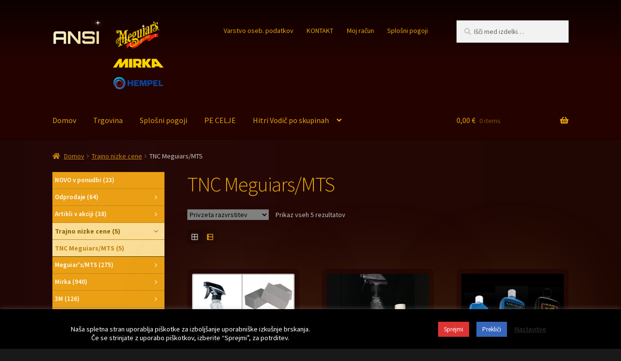

--- FILE ---
content_type: text/html; charset=UTF-8
request_url: https://ansi.si/kategorija-izdelka/trajno-nizke-cene/tnc-meguiars-mts/
body_size: 45576
content:
<!doctype html>
<html lang="sl-SI">
<head>
<meta charset="UTF-8">
<meta name="viewport" content="width=device-width, initial-scale=1">
<link rel="profile" href="http://gmpg.org/xfn/11">
<link rel="pingback" href="https://ansi.si/xmlrpc.php">

<title>TNC Meguiars/MTS &#8211; Ansi.si</title>
<meta name='robots' content='max-image-preview:large' />
<link rel='dns-prefetch' href='//fonts.googleapis.com' />
<link rel="alternate" type="application/rss+xml" title="Ansi.si &raquo; Vir" href="https://ansi.si/feed/" />
<link rel="alternate" type="application/rss+xml" title="Ansi.si &raquo; Vir komentarjev" href="https://ansi.si/comments/feed/" />
<link rel="alternate" type="application/rss+xml" title="Ansi.si &raquo; TNC Meguiars/MTS Kategorija Vir" href="https://ansi.si/kategorija-izdelka/trajno-nizke-cene/tnc-meguiars-mts/feed/" />
<style id='wp-img-auto-sizes-contain-inline-css'>
img:is([sizes=auto i],[sizes^="auto," i]){contain-intrinsic-size:3000px 1500px}
/*# sourceURL=wp-img-auto-sizes-contain-inline-css */
</style>
<style id='wp-emoji-styles-inline-css'>

	img.wp-smiley, img.emoji {
		display: inline !important;
		border: none !important;
		box-shadow: none !important;
		height: 1em !important;
		width: 1em !important;
		margin: 0 0.07em !important;
		vertical-align: -0.1em !important;
		background: none !important;
		padding: 0 !important;
	}
/*# sourceURL=wp-emoji-styles-inline-css */
</style>
<style id='wp-block-library-inline-css'>
:root{--wp-block-synced-color:#7a00df;--wp-block-synced-color--rgb:122,0,223;--wp-bound-block-color:var(--wp-block-synced-color);--wp-editor-canvas-background:#ddd;--wp-admin-theme-color:#007cba;--wp-admin-theme-color--rgb:0,124,186;--wp-admin-theme-color-darker-10:#006ba1;--wp-admin-theme-color-darker-10--rgb:0,107,160.5;--wp-admin-theme-color-darker-20:#005a87;--wp-admin-theme-color-darker-20--rgb:0,90,135;--wp-admin-border-width-focus:2px}@media (min-resolution:192dpi){:root{--wp-admin-border-width-focus:1.5px}}.wp-element-button{cursor:pointer}:root .has-very-light-gray-background-color{background-color:#eee}:root .has-very-dark-gray-background-color{background-color:#313131}:root .has-very-light-gray-color{color:#eee}:root .has-very-dark-gray-color{color:#313131}:root .has-vivid-green-cyan-to-vivid-cyan-blue-gradient-background{background:linear-gradient(135deg,#00d084,#0693e3)}:root .has-purple-crush-gradient-background{background:linear-gradient(135deg,#34e2e4,#4721fb 50%,#ab1dfe)}:root .has-hazy-dawn-gradient-background{background:linear-gradient(135deg,#faaca8,#dad0ec)}:root .has-subdued-olive-gradient-background{background:linear-gradient(135deg,#fafae1,#67a671)}:root .has-atomic-cream-gradient-background{background:linear-gradient(135deg,#fdd79a,#004a59)}:root .has-nightshade-gradient-background{background:linear-gradient(135deg,#330968,#31cdcf)}:root .has-midnight-gradient-background{background:linear-gradient(135deg,#020381,#2874fc)}:root{--wp--preset--font-size--normal:16px;--wp--preset--font-size--huge:42px}.has-regular-font-size{font-size:1em}.has-larger-font-size{font-size:2.625em}.has-normal-font-size{font-size:var(--wp--preset--font-size--normal)}.has-huge-font-size{font-size:var(--wp--preset--font-size--huge)}.has-text-align-center{text-align:center}.has-text-align-left{text-align:left}.has-text-align-right{text-align:right}.has-fit-text{white-space:nowrap!important}#end-resizable-editor-section{display:none}.aligncenter{clear:both}.items-justified-left{justify-content:flex-start}.items-justified-center{justify-content:center}.items-justified-right{justify-content:flex-end}.items-justified-space-between{justify-content:space-between}.screen-reader-text{border:0;clip-path:inset(50%);height:1px;margin:-1px;overflow:hidden;padding:0;position:absolute;width:1px;word-wrap:normal!important}.screen-reader-text:focus{background-color:#ddd;clip-path:none;color:#444;display:block;font-size:1em;height:auto;left:5px;line-height:normal;padding:15px 23px 14px;text-decoration:none;top:5px;width:auto;z-index:100000}html :where(.has-border-color){border-style:solid}html :where([style*=border-top-color]){border-top-style:solid}html :where([style*=border-right-color]){border-right-style:solid}html :where([style*=border-bottom-color]){border-bottom-style:solid}html :where([style*=border-left-color]){border-left-style:solid}html :where([style*=border-width]){border-style:solid}html :where([style*=border-top-width]){border-top-style:solid}html :where([style*=border-right-width]){border-right-style:solid}html :where([style*=border-bottom-width]){border-bottom-style:solid}html :where([style*=border-left-width]){border-left-style:solid}html :where(img[class*=wp-image-]){height:auto;max-width:100%}:where(figure){margin:0 0 1em}html :where(.is-position-sticky){--wp-admin--admin-bar--position-offset:var(--wp-admin--admin-bar--height,0px)}@media screen and (max-width:600px){html :where(.is-position-sticky){--wp-admin--admin-bar--position-offset:0px}}

/*# sourceURL=wp-block-library-inline-css */
</style><style id='wp-block-button-inline-css'>
.wp-block-button__link{align-content:center;box-sizing:border-box;cursor:pointer;display:inline-block;height:100%;text-align:center;word-break:break-word}.wp-block-button__link.aligncenter{text-align:center}.wp-block-button__link.alignright{text-align:right}:where(.wp-block-button__link){border-radius:9999px;box-shadow:none;padding:calc(.667em + 2px) calc(1.333em + 2px);text-decoration:none}.wp-block-button[style*=text-decoration] .wp-block-button__link{text-decoration:inherit}.wp-block-buttons>.wp-block-button.has-custom-width{max-width:none}.wp-block-buttons>.wp-block-button.has-custom-width .wp-block-button__link{width:100%}.wp-block-buttons>.wp-block-button.has-custom-font-size .wp-block-button__link{font-size:inherit}.wp-block-buttons>.wp-block-button.wp-block-button__width-25{width:calc(25% - var(--wp--style--block-gap, .5em)*.75)}.wp-block-buttons>.wp-block-button.wp-block-button__width-50{width:calc(50% - var(--wp--style--block-gap, .5em)*.5)}.wp-block-buttons>.wp-block-button.wp-block-button__width-75{width:calc(75% - var(--wp--style--block-gap, .5em)*.25)}.wp-block-buttons>.wp-block-button.wp-block-button__width-100{flex-basis:100%;width:100%}.wp-block-buttons.is-vertical>.wp-block-button.wp-block-button__width-25{width:25%}.wp-block-buttons.is-vertical>.wp-block-button.wp-block-button__width-50{width:50%}.wp-block-buttons.is-vertical>.wp-block-button.wp-block-button__width-75{width:75%}.wp-block-button.is-style-squared,.wp-block-button__link.wp-block-button.is-style-squared{border-radius:0}.wp-block-button.no-border-radius,.wp-block-button__link.no-border-radius{border-radius:0!important}:root :where(.wp-block-button .wp-block-button__link.is-style-outline),:root :where(.wp-block-button.is-style-outline>.wp-block-button__link){border:2px solid;padding:.667em 1.333em}:root :where(.wp-block-button .wp-block-button__link.is-style-outline:not(.has-text-color)),:root :where(.wp-block-button.is-style-outline>.wp-block-button__link:not(.has-text-color)){color:currentColor}:root :where(.wp-block-button .wp-block-button__link.is-style-outline:not(.has-background)),:root :where(.wp-block-button.is-style-outline>.wp-block-button__link:not(.has-background)){background-color:initial;background-image:none}
/*# sourceURL=https://ansi.si/wp-includes/blocks/button/style.min.css */
</style>
<style id='wp-block-heading-inline-css'>
h1:where(.wp-block-heading).has-background,h2:where(.wp-block-heading).has-background,h3:where(.wp-block-heading).has-background,h4:where(.wp-block-heading).has-background,h5:where(.wp-block-heading).has-background,h6:where(.wp-block-heading).has-background{padding:1.25em 2.375em}h1.has-text-align-left[style*=writing-mode]:where([style*=vertical-lr]),h1.has-text-align-right[style*=writing-mode]:where([style*=vertical-rl]),h2.has-text-align-left[style*=writing-mode]:where([style*=vertical-lr]),h2.has-text-align-right[style*=writing-mode]:where([style*=vertical-rl]),h3.has-text-align-left[style*=writing-mode]:where([style*=vertical-lr]),h3.has-text-align-right[style*=writing-mode]:where([style*=vertical-rl]),h4.has-text-align-left[style*=writing-mode]:where([style*=vertical-lr]),h4.has-text-align-right[style*=writing-mode]:where([style*=vertical-rl]),h5.has-text-align-left[style*=writing-mode]:where([style*=vertical-lr]),h5.has-text-align-right[style*=writing-mode]:where([style*=vertical-rl]),h6.has-text-align-left[style*=writing-mode]:where([style*=vertical-lr]),h6.has-text-align-right[style*=writing-mode]:where([style*=vertical-rl]){rotate:180deg}
/*# sourceURL=https://ansi.si/wp-includes/blocks/heading/style.min.css */
</style>
<style id='wp-block-buttons-inline-css'>
.wp-block-buttons{box-sizing:border-box}.wp-block-buttons.is-vertical{flex-direction:column}.wp-block-buttons.is-vertical>.wp-block-button:last-child{margin-bottom:0}.wp-block-buttons>.wp-block-button{display:inline-block;margin:0}.wp-block-buttons.is-content-justification-left{justify-content:flex-start}.wp-block-buttons.is-content-justification-left.is-vertical{align-items:flex-start}.wp-block-buttons.is-content-justification-center{justify-content:center}.wp-block-buttons.is-content-justification-center.is-vertical{align-items:center}.wp-block-buttons.is-content-justification-right{justify-content:flex-end}.wp-block-buttons.is-content-justification-right.is-vertical{align-items:flex-end}.wp-block-buttons.is-content-justification-space-between{justify-content:space-between}.wp-block-buttons.aligncenter{text-align:center}.wp-block-buttons:not(.is-content-justification-space-between,.is-content-justification-right,.is-content-justification-left,.is-content-justification-center) .wp-block-button.aligncenter{margin-left:auto;margin-right:auto;width:100%}.wp-block-buttons[style*=text-decoration] .wp-block-button,.wp-block-buttons[style*=text-decoration] .wp-block-button__link{text-decoration:inherit}.wp-block-buttons.has-custom-font-size .wp-block-button__link{font-size:inherit}.wp-block-buttons .wp-block-button__link{width:100%}.wp-block-button.aligncenter{text-align:center}
/*# sourceURL=https://ansi.si/wp-includes/blocks/buttons/style.min.css */
</style>
<style id='wp-block-search-inline-css'>
.wp-block-search__button{margin-left:10px;word-break:normal}.wp-block-search__button.has-icon{line-height:0}.wp-block-search__button svg{height:1.25em;min-height:24px;min-width:24px;width:1.25em;fill:currentColor;vertical-align:text-bottom}:where(.wp-block-search__button){border:1px solid #ccc;padding:6px 10px}.wp-block-search__inside-wrapper{display:flex;flex:auto;flex-wrap:nowrap;max-width:100%}.wp-block-search__label{width:100%}.wp-block-search.wp-block-search__button-only .wp-block-search__button{box-sizing:border-box;display:flex;flex-shrink:0;justify-content:center;margin-left:0;max-width:100%}.wp-block-search.wp-block-search__button-only .wp-block-search__inside-wrapper{min-width:0!important;transition-property:width}.wp-block-search.wp-block-search__button-only .wp-block-search__input{flex-basis:100%;transition-duration:.3s}.wp-block-search.wp-block-search__button-only.wp-block-search__searchfield-hidden,.wp-block-search.wp-block-search__button-only.wp-block-search__searchfield-hidden .wp-block-search__inside-wrapper{overflow:hidden}.wp-block-search.wp-block-search__button-only.wp-block-search__searchfield-hidden .wp-block-search__input{border-left-width:0!important;border-right-width:0!important;flex-basis:0;flex-grow:0;margin:0;min-width:0!important;padding-left:0!important;padding-right:0!important;width:0!important}:where(.wp-block-search__input){appearance:none;border:1px solid #949494;flex-grow:1;font-family:inherit;font-size:inherit;font-style:inherit;font-weight:inherit;letter-spacing:inherit;line-height:inherit;margin-left:0;margin-right:0;min-width:3rem;padding:8px;text-decoration:unset!important;text-transform:inherit}:where(.wp-block-search__button-inside .wp-block-search__inside-wrapper){background-color:#fff;border:1px solid #949494;box-sizing:border-box;padding:4px}:where(.wp-block-search__button-inside .wp-block-search__inside-wrapper) .wp-block-search__input{border:none;border-radius:0;padding:0 4px}:where(.wp-block-search__button-inside .wp-block-search__inside-wrapper) .wp-block-search__input:focus{outline:none}:where(.wp-block-search__button-inside .wp-block-search__inside-wrapper) :where(.wp-block-search__button){padding:4px 8px}.wp-block-search.aligncenter .wp-block-search__inside-wrapper{margin:auto}.wp-block[data-align=right] .wp-block-search.wp-block-search__button-only .wp-block-search__inside-wrapper{float:right}
/*# sourceURL=https://ansi.si/wp-includes/blocks/search/style.min.css */
</style>
<style id='wp-block-search-theme-inline-css'>
.wp-block-search .wp-block-search__label{font-weight:700}.wp-block-search__button{border:1px solid #ccc;padding:.375em .625em}
/*# sourceURL=https://ansi.si/wp-includes/blocks/search/theme.min.css */
</style>
<style id='wp-block-paragraph-inline-css'>
.is-small-text{font-size:.875em}.is-regular-text{font-size:1em}.is-large-text{font-size:2.25em}.is-larger-text{font-size:3em}.has-drop-cap:not(:focus):first-letter{float:left;font-size:8.4em;font-style:normal;font-weight:100;line-height:.68;margin:.05em .1em 0 0;text-transform:uppercase}body.rtl .has-drop-cap:not(:focus):first-letter{float:none;margin-left:.1em}p.has-drop-cap.has-background{overflow:hidden}:root :where(p.has-background){padding:1.25em 2.375em}:where(p.has-text-color:not(.has-link-color)) a{color:inherit}p.has-text-align-left[style*="writing-mode:vertical-lr"],p.has-text-align-right[style*="writing-mode:vertical-rl"]{rotate:180deg}
/*# sourceURL=https://ansi.si/wp-includes/blocks/paragraph/style.min.css */
</style>
<link rel='stylesheet' id='wc-blocks-style-css' href='https://ansi.si/wp-content/plugins/woocommerce/assets/client/blocks/wc-blocks.css?ver=wc-10.4.3' media='all' />
<style id='global-styles-inline-css'>
:root{--wp--preset--aspect-ratio--square: 1;--wp--preset--aspect-ratio--4-3: 4/3;--wp--preset--aspect-ratio--3-4: 3/4;--wp--preset--aspect-ratio--3-2: 3/2;--wp--preset--aspect-ratio--2-3: 2/3;--wp--preset--aspect-ratio--16-9: 16/9;--wp--preset--aspect-ratio--9-16: 9/16;--wp--preset--color--black: #000000;--wp--preset--color--cyan-bluish-gray: #abb8c3;--wp--preset--color--white: #ffffff;--wp--preset--color--pale-pink: #f78da7;--wp--preset--color--vivid-red: #cf2e2e;--wp--preset--color--luminous-vivid-orange: #ff6900;--wp--preset--color--luminous-vivid-amber: #fcb900;--wp--preset--color--light-green-cyan: #7bdcb5;--wp--preset--color--vivid-green-cyan: #00d084;--wp--preset--color--pale-cyan-blue: #8ed1fc;--wp--preset--color--vivid-cyan-blue: #0693e3;--wp--preset--color--vivid-purple: #9b51e0;--wp--preset--gradient--vivid-cyan-blue-to-vivid-purple: linear-gradient(135deg,rgb(6,147,227) 0%,rgb(155,81,224) 100%);--wp--preset--gradient--light-green-cyan-to-vivid-green-cyan: linear-gradient(135deg,rgb(122,220,180) 0%,rgb(0,208,130) 100%);--wp--preset--gradient--luminous-vivid-amber-to-luminous-vivid-orange: linear-gradient(135deg,rgb(252,185,0) 0%,rgb(255,105,0) 100%);--wp--preset--gradient--luminous-vivid-orange-to-vivid-red: linear-gradient(135deg,rgb(255,105,0) 0%,rgb(207,46,46) 100%);--wp--preset--gradient--very-light-gray-to-cyan-bluish-gray: linear-gradient(135deg,rgb(238,238,238) 0%,rgb(169,184,195) 100%);--wp--preset--gradient--cool-to-warm-spectrum: linear-gradient(135deg,rgb(74,234,220) 0%,rgb(151,120,209) 20%,rgb(207,42,186) 40%,rgb(238,44,130) 60%,rgb(251,105,98) 80%,rgb(254,248,76) 100%);--wp--preset--gradient--blush-light-purple: linear-gradient(135deg,rgb(255,206,236) 0%,rgb(152,150,240) 100%);--wp--preset--gradient--blush-bordeaux: linear-gradient(135deg,rgb(254,205,165) 0%,rgb(254,45,45) 50%,rgb(107,0,62) 100%);--wp--preset--gradient--luminous-dusk: linear-gradient(135deg,rgb(255,203,112) 0%,rgb(199,81,192) 50%,rgb(65,88,208) 100%);--wp--preset--gradient--pale-ocean: linear-gradient(135deg,rgb(255,245,203) 0%,rgb(182,227,212) 50%,rgb(51,167,181) 100%);--wp--preset--gradient--electric-grass: linear-gradient(135deg,rgb(202,248,128) 0%,rgb(113,206,126) 100%);--wp--preset--gradient--midnight: linear-gradient(135deg,rgb(2,3,129) 0%,rgb(40,116,252) 100%);--wp--preset--font-size--small: 14px;--wp--preset--font-size--medium: 23px;--wp--preset--font-size--large: 26px;--wp--preset--font-size--x-large: 42px;--wp--preset--font-size--normal: 16px;--wp--preset--font-size--huge: 37px;--wp--preset--spacing--20: 0.44rem;--wp--preset--spacing--30: 0.67rem;--wp--preset--spacing--40: 1rem;--wp--preset--spacing--50: 1.5rem;--wp--preset--spacing--60: 2.25rem;--wp--preset--spacing--70: 3.38rem;--wp--preset--spacing--80: 5.06rem;--wp--preset--shadow--natural: 6px 6px 9px rgba(0, 0, 0, 0.2);--wp--preset--shadow--deep: 12px 12px 50px rgba(0, 0, 0, 0.4);--wp--preset--shadow--sharp: 6px 6px 0px rgba(0, 0, 0, 0.2);--wp--preset--shadow--outlined: 6px 6px 0px -3px rgb(255, 255, 255), 6px 6px rgb(0, 0, 0);--wp--preset--shadow--crisp: 6px 6px 0px rgb(0, 0, 0);}:root :where(.is-layout-flow) > :first-child{margin-block-start: 0;}:root :where(.is-layout-flow) > :last-child{margin-block-end: 0;}:root :where(.is-layout-flow) > *{margin-block-start: 24px;margin-block-end: 0;}:root :where(.is-layout-constrained) > :first-child{margin-block-start: 0;}:root :where(.is-layout-constrained) > :last-child{margin-block-end: 0;}:root :where(.is-layout-constrained) > *{margin-block-start: 24px;margin-block-end: 0;}:root :where(.is-layout-flex){gap: 24px;}:root :where(.is-layout-grid){gap: 24px;}body .is-layout-flex{display: flex;}.is-layout-flex{flex-wrap: wrap;align-items: center;}.is-layout-flex > :is(*, div){margin: 0;}body .is-layout-grid{display: grid;}.is-layout-grid > :is(*, div){margin: 0;}.has-black-color{color: var(--wp--preset--color--black) !important;}.has-cyan-bluish-gray-color{color: var(--wp--preset--color--cyan-bluish-gray) !important;}.has-white-color{color: var(--wp--preset--color--white) !important;}.has-pale-pink-color{color: var(--wp--preset--color--pale-pink) !important;}.has-vivid-red-color{color: var(--wp--preset--color--vivid-red) !important;}.has-luminous-vivid-orange-color{color: var(--wp--preset--color--luminous-vivid-orange) !important;}.has-luminous-vivid-amber-color{color: var(--wp--preset--color--luminous-vivid-amber) !important;}.has-light-green-cyan-color{color: var(--wp--preset--color--light-green-cyan) !important;}.has-vivid-green-cyan-color{color: var(--wp--preset--color--vivid-green-cyan) !important;}.has-pale-cyan-blue-color{color: var(--wp--preset--color--pale-cyan-blue) !important;}.has-vivid-cyan-blue-color{color: var(--wp--preset--color--vivid-cyan-blue) !important;}.has-vivid-purple-color{color: var(--wp--preset--color--vivid-purple) !important;}.has-black-background-color{background-color: var(--wp--preset--color--black) !important;}.has-cyan-bluish-gray-background-color{background-color: var(--wp--preset--color--cyan-bluish-gray) !important;}.has-white-background-color{background-color: var(--wp--preset--color--white) !important;}.has-pale-pink-background-color{background-color: var(--wp--preset--color--pale-pink) !important;}.has-vivid-red-background-color{background-color: var(--wp--preset--color--vivid-red) !important;}.has-luminous-vivid-orange-background-color{background-color: var(--wp--preset--color--luminous-vivid-orange) !important;}.has-luminous-vivid-amber-background-color{background-color: var(--wp--preset--color--luminous-vivid-amber) !important;}.has-light-green-cyan-background-color{background-color: var(--wp--preset--color--light-green-cyan) !important;}.has-vivid-green-cyan-background-color{background-color: var(--wp--preset--color--vivid-green-cyan) !important;}.has-pale-cyan-blue-background-color{background-color: var(--wp--preset--color--pale-cyan-blue) !important;}.has-vivid-cyan-blue-background-color{background-color: var(--wp--preset--color--vivid-cyan-blue) !important;}.has-vivid-purple-background-color{background-color: var(--wp--preset--color--vivid-purple) !important;}.has-black-border-color{border-color: var(--wp--preset--color--black) !important;}.has-cyan-bluish-gray-border-color{border-color: var(--wp--preset--color--cyan-bluish-gray) !important;}.has-white-border-color{border-color: var(--wp--preset--color--white) !important;}.has-pale-pink-border-color{border-color: var(--wp--preset--color--pale-pink) !important;}.has-vivid-red-border-color{border-color: var(--wp--preset--color--vivid-red) !important;}.has-luminous-vivid-orange-border-color{border-color: var(--wp--preset--color--luminous-vivid-orange) !important;}.has-luminous-vivid-amber-border-color{border-color: var(--wp--preset--color--luminous-vivid-amber) !important;}.has-light-green-cyan-border-color{border-color: var(--wp--preset--color--light-green-cyan) !important;}.has-vivid-green-cyan-border-color{border-color: var(--wp--preset--color--vivid-green-cyan) !important;}.has-pale-cyan-blue-border-color{border-color: var(--wp--preset--color--pale-cyan-blue) !important;}.has-vivid-cyan-blue-border-color{border-color: var(--wp--preset--color--vivid-cyan-blue) !important;}.has-vivid-purple-border-color{border-color: var(--wp--preset--color--vivid-purple) !important;}.has-vivid-cyan-blue-to-vivid-purple-gradient-background{background: var(--wp--preset--gradient--vivid-cyan-blue-to-vivid-purple) !important;}.has-light-green-cyan-to-vivid-green-cyan-gradient-background{background: var(--wp--preset--gradient--light-green-cyan-to-vivid-green-cyan) !important;}.has-luminous-vivid-amber-to-luminous-vivid-orange-gradient-background{background: var(--wp--preset--gradient--luminous-vivid-amber-to-luminous-vivid-orange) !important;}.has-luminous-vivid-orange-to-vivid-red-gradient-background{background: var(--wp--preset--gradient--luminous-vivid-orange-to-vivid-red) !important;}.has-very-light-gray-to-cyan-bluish-gray-gradient-background{background: var(--wp--preset--gradient--very-light-gray-to-cyan-bluish-gray) !important;}.has-cool-to-warm-spectrum-gradient-background{background: var(--wp--preset--gradient--cool-to-warm-spectrum) !important;}.has-blush-light-purple-gradient-background{background: var(--wp--preset--gradient--blush-light-purple) !important;}.has-blush-bordeaux-gradient-background{background: var(--wp--preset--gradient--blush-bordeaux) !important;}.has-luminous-dusk-gradient-background{background: var(--wp--preset--gradient--luminous-dusk) !important;}.has-pale-ocean-gradient-background{background: var(--wp--preset--gradient--pale-ocean) !important;}.has-electric-grass-gradient-background{background: var(--wp--preset--gradient--electric-grass) !important;}.has-midnight-gradient-background{background: var(--wp--preset--gradient--midnight) !important;}.has-small-font-size{font-size: var(--wp--preset--font-size--small) !important;}.has-medium-font-size{font-size: var(--wp--preset--font-size--medium) !important;}.has-large-font-size{font-size: var(--wp--preset--font-size--large) !important;}.has-x-large-font-size{font-size: var(--wp--preset--font-size--x-large) !important;}
/*# sourceURL=global-styles-inline-css */
</style>
<style id='block-style-variation-styles-inline-css'>
:root :where(.wp-block-button.is-style-outline--4 .wp-block-button__link){background: transparent none;border-color: currentColor;border-width: 2px;border-style: solid;color: currentColor;padding-top: 0.667em;padding-right: 1.33em;padding-bottom: 0.667em;padding-left: 1.33em;}
/*# sourceURL=block-style-variation-styles-inline-css */
</style>

<style id='classic-theme-styles-inline-css'>
/*! This file is auto-generated */
.wp-block-button__link{color:#fff;background-color:#32373c;border-radius:9999px;box-shadow:none;text-decoration:none;padding:calc(.667em + 2px) calc(1.333em + 2px);font-size:1.125em}.wp-block-file__button{background:#32373c;color:#fff;text-decoration:none}
/*# sourceURL=/wp-includes/css/classic-themes.min.css */
</style>
<link rel='stylesheet' id='storefront-gutenberg-blocks-css' href='https://ansi.si/wp-content/themes/storefront/assets/css/base/gutenberg-blocks.css?ver=4.6.2' media='all' />
<style id='storefront-gutenberg-blocks-inline-css'>

				.wp-block-button__link:not(.has-text-color) {
					color: #333333;
				}

				.wp-block-button__link:not(.has-text-color):hover,
				.wp-block-button__link:not(.has-text-color):focus,
				.wp-block-button__link:not(.has-text-color):active {
					color: #333333;
				}

				.wp-block-button__link:not(.has-background) {
					background-color: #eeeeee;
				}

				.wp-block-button__link:not(.has-background):hover,
				.wp-block-button__link:not(.has-background):focus,
				.wp-block-button__link:not(.has-background):active {
					border-color: #d5d5d5;
					background-color: #d5d5d5;
				}

				.wc-block-grid__products .wc-block-grid__product .wp-block-button__link {
					background-color: #eeeeee;
					border-color: #eeeeee;
					color: #333333;
				}

				.wp-block-quote footer,
				.wp-block-quote cite,
				.wp-block-quote__citation {
					color: #c4c4c4;
				}

				.wp-block-pullquote cite,
				.wp-block-pullquote footer,
				.wp-block-pullquote__citation {
					color: #c4c4c4;
				}

				.wp-block-image figcaption {
					color: #c4c4c4;
				}

				.wp-block-separator.is-style-dots::before {
					color: #e5a309;
				}

				.wp-block-file a.wp-block-file__button {
					color: #333333;
					background-color: #eeeeee;
					border-color: #eeeeee;
				}

				.wp-block-file a.wp-block-file__button:hover,
				.wp-block-file a.wp-block-file__button:focus,
				.wp-block-file a.wp-block-file__button:active {
					color: #333333;
					background-color: #d5d5d5;
				}

				.wp-block-code,
				.wp-block-preformatted pre {
					color: #c4c4c4;
				}

				.wp-block-table:not( .has-background ):not( .is-style-stripes ) tbody tr:nth-child(2n) td {
					background-color: #171717;
				}

				.wp-block-cover .wp-block-cover__inner-container h1:not(.has-text-color),
				.wp-block-cover .wp-block-cover__inner-container h2:not(.has-text-color),
				.wp-block-cover .wp-block-cover__inner-container h3:not(.has-text-color),
				.wp-block-cover .wp-block-cover__inner-container h4:not(.has-text-color),
				.wp-block-cover .wp-block-cover__inner-container h5:not(.has-text-color),
				.wp-block-cover .wp-block-cover__inner-container h6:not(.has-text-color) {
					color: #000000;
				}

				div.wc-block-components-price-slider__range-input-progress,
				.rtl .wc-block-components-price-slider__range-input-progress {
					--range-color: #e5a309;
				}

				/* Target only IE11 */
				@media all and (-ms-high-contrast: none), (-ms-high-contrast: active) {
					.wc-block-components-price-slider__range-input-progress {
						background: #e5a309;
					}
				}

				.wc-block-components-button:not(.is-link) {
					background-color: #eda600;
					color: #ffffff;
				}

				.wc-block-components-button:not(.is-link):hover,
				.wc-block-components-button:not(.is-link):focus,
				.wc-block-components-button:not(.is-link):active {
					background-color: #d48d00;
					color: #ffffff;
				}

				.wc-block-components-button:not(.is-link):disabled {
					background-color: #eda600;
					color: #ffffff;
				}

				.wc-block-cart__submit-container {
					background-color: #191919;
				}

				.wc-block-cart__submit-container::before {
					color: rgba(95,95,95,0.5);
				}

				.wc-block-components-order-summary-item__quantity {
					background-color: #191919;
					border-color: #c4c4c4;
					box-shadow: 0 0 0 2px #191919;
					color: #c4c4c4;
				}
			
/*# sourceURL=storefront-gutenberg-blocks-inline-css */
</style>
<link rel='stylesheet' id='cookie-law-info-css' href='https://ansi.si/wp-content/plugins/cookie-law-info/legacy/public/css/cookie-law-info-public.css?ver=3.3.9.1' media='all' />
<link rel='stylesheet' id='cookie-law-info-gdpr-css' href='https://ansi.si/wp-content/plugins/cookie-law-info/legacy/public/css/cookie-law-info-gdpr.css?ver=3.3.9.1' media='all' />
<link rel='stylesheet' id='trwca-style-css' href='https://ansi.si/wp-content/plugins/woocommerce-category-accordion/assets/css/trwca-style.min.css?ver=1.0' media='all' />
<link rel='stylesheet' id='icon-font-css' href='https://ansi.si/wp-content/plugins/woocommerce-category-accordion/assets/css/font-awesome.min.css?ver=1.0' media='all' />
<link rel='stylesheet' id='fbshare-stylesheet-css' href='https://ansi.si/wp-content/plugins/woocommerce-facebook-share-like-button/css/fbshare.css?ver=6.9' media='all' />
<style id='woocommerce-inline-inline-css'>
.woocommerce form .form-row .required { visibility: visible; }
/*# sourceURL=woocommerce-inline-inline-css */
</style>
<link rel='stylesheet' id='storefront-style-css' href='https://ansi.si/wp-content/themes/storefront/style.css?ver=4.6.2' media='all' />
<style id='storefront-style-inline-css'>

			.main-navigation ul li a,
			.site-title a,
			ul.menu li a,
			.site-branding h1 a,
			button.menu-toggle,
			button.menu-toggle:hover,
			.handheld-navigation .dropdown-toggle {
				color: #e5a309;
			}

			button.menu-toggle,
			button.menu-toggle:hover {
				border-color: #e5a309;
			}

			.main-navigation ul li a:hover,
			.main-navigation ul li:hover > a,
			.site-title a:hover,
			.site-header ul.menu li.current-menu-item > a {
				color: #ffe44a;
			}

			table:not( .has-background ) th {
				background-color: #121212;
			}

			table:not( .has-background ) tbody td {
				background-color: #171717;
			}

			table:not( .has-background ) tbody tr:nth-child(2n) td,
			fieldset,
			fieldset legend {
				background-color: #151515;
			}

			.site-header,
			.secondary-navigation ul ul,
			.main-navigation ul.menu > li.menu-item-has-children:after,
			.secondary-navigation ul.menu ul,
			.storefront-handheld-footer-bar,
			.storefront-handheld-footer-bar ul li > a,
			.storefront-handheld-footer-bar ul li.search .site-search,
			button.menu-toggle,
			button.menu-toggle:hover {
				background-color: #230200;
			}

			p.site-description,
			.site-header,
			.storefront-handheld-footer-bar {
				color: #e5a309;
			}

			button.menu-toggle:after,
			button.menu-toggle:before,
			button.menu-toggle span:before {
				background-color: #e5a309;
			}

			h1, h2, h3, h4, h5, h6, .wc-block-grid__product-title {
				color: #e5a309;
			}

			.widget h1 {
				border-bottom-color: #e5a309;
			}

			body,
			.secondary-navigation a {
				color: #c4c4c4;
			}

			.widget-area .widget a,
			.hentry .entry-header .posted-on a,
			.hentry .entry-header .post-author a,
			.hentry .entry-header .post-comments a,
			.hentry .entry-header .byline a {
				color: #c9c9c9;
			}

			a {
				color: #e5a309;
			}

			a:focus,
			button:focus,
			.button.alt:focus,
			input:focus,
			textarea:focus,
			input[type="button"]:focus,
			input[type="reset"]:focus,
			input[type="submit"]:focus,
			input[type="email"]:focus,
			input[type="tel"]:focus,
			input[type="url"]:focus,
			input[type="password"]:focus,
			input[type="search"]:focus {
				outline-color: #e5a309;
			}

			button, input[type="button"], input[type="reset"], input[type="submit"], .button, .widget a.button {
				background-color: #eeeeee;
				border-color: #eeeeee;
				color: #333333;
			}

			button:hover, input[type="button"]:hover, input[type="reset"]:hover, input[type="submit"]:hover, .button:hover, .widget a.button:hover {
				background-color: #d5d5d5;
				border-color: #d5d5d5;
				color: #333333;
			}

			button.alt, input[type="button"].alt, input[type="reset"].alt, input[type="submit"].alt, .button.alt, .widget-area .widget a.button.alt {
				background-color: #eda600;
				border-color: #eda600;
				color: #ffffff;
			}

			button.alt:hover, input[type="button"].alt:hover, input[type="reset"].alt:hover, input[type="submit"].alt:hover, .button.alt:hover, .widget-area .widget a.button.alt:hover {
				background-color: #d48d00;
				border-color: #d48d00;
				color: #ffffff;
			}

			.pagination .page-numbers li .page-numbers.current {
				background-color: #000000;
				color: #bababa;
			}

			#comments .comment-list .comment-content .comment-text {
				background-color: #121212;
			}

			.site-footer {
				background-color: #0a0a0a;
				color: #6d6d6d;
			}

			.site-footer a:not(.button):not(.components-button) {
				color: #333333;
			}

			.site-footer .storefront-handheld-footer-bar a:not(.button):not(.components-button) {
				color: #e5a309;
			}

			.site-footer h1, .site-footer h2, .site-footer h3, .site-footer h4, .site-footer h5, .site-footer h6, .site-footer .widget .widget-title, .site-footer .widget .widgettitle {
				color: #333333;
			}

			.page-template-template-homepage.has-post-thumbnail .type-page.has-post-thumbnail .entry-title {
				color: #000000;
			}

			.page-template-template-homepage.has-post-thumbnail .type-page.has-post-thumbnail .entry-content {
				color: #000000;
			}

			@media screen and ( min-width: 768px ) {
				.secondary-navigation ul.menu a:hover {
					color: #febc22;
				}

				.secondary-navigation ul.menu a {
					color: #e5a309;
				}

				.main-navigation ul.menu ul.sub-menu,
				.main-navigation ul.nav-menu ul.children {
					background-color: #140000;
				}

				.site-header {
					border-bottom-color: #140000;
				}
			}
/*# sourceURL=storefront-style-inline-css */
</style>
<link rel='stylesheet' id='storefront-icons-css' href='https://ansi.si/wp-content/themes/storefront/assets/css/base/icons.css?ver=4.6.2' media='all' />
<link rel='stylesheet' id='storefront-fonts-css' href='https://fonts.googleapis.com/css?family=Source+Sans+Pro%3A400%2C300%2C300italic%2C400italic%2C600%2C700%2C900&#038;subset=latin%2Clatin-ext&#038;ver=4.6.2' media='all' />
<link rel='stylesheet' id='asnp-wesb-badge-css' href='https://ansi.si/wp-content/plugins/easy-sale-badges-for-woocommerce/assets/css/badge/style.css?ver=6.9' media='all' />
<link rel='stylesheet' id='storefront-woocommerce-style-css' href='https://ansi.si/wp-content/themes/storefront/assets/css/woocommerce/woocommerce.css?ver=4.6.2' media='all' />
<style id='storefront-woocommerce-style-inline-css'>
@font-face {
				font-family: star;
				src: url(https://ansi.si/wp-content/plugins/woocommerce/assets/fonts/star.eot);
				src:
					url(https://ansi.si/wp-content/plugins/woocommerce/assets/fonts/star.eot?#iefix) format("embedded-opentype"),
					url(https://ansi.si/wp-content/plugins/woocommerce/assets/fonts/star.woff) format("woff"),
					url(https://ansi.si/wp-content/plugins/woocommerce/assets/fonts/star.ttf) format("truetype"),
					url(https://ansi.si/wp-content/plugins/woocommerce/assets/fonts/star.svg#star) format("svg");
				font-weight: 400;
				font-style: normal;
			}
			@font-face {
				font-family: WooCommerce;
				src: url(https://ansi.si/wp-content/plugins/woocommerce/assets/fonts/WooCommerce.eot);
				src:
					url(https://ansi.si/wp-content/plugins/woocommerce/assets/fonts/WooCommerce.eot?#iefix) format("embedded-opentype"),
					url(https://ansi.si/wp-content/plugins/woocommerce/assets/fonts/WooCommerce.woff) format("woff"),
					url(https://ansi.si/wp-content/plugins/woocommerce/assets/fonts/WooCommerce.ttf) format("truetype"),
					url(https://ansi.si/wp-content/plugins/woocommerce/assets/fonts/WooCommerce.svg#WooCommerce) format("svg");
				font-weight: 400;
				font-style: normal;
			}

			a.cart-contents,
			.site-header-cart .widget_shopping_cart a {
				color: #e5a309;
			}

			a.cart-contents:hover,
			.site-header-cart .widget_shopping_cart a:hover,
			.site-header-cart:hover > li > a {
				color: #ffe44a;
			}

			table.cart td.product-remove,
			table.cart td.actions {
				border-top-color: #191919;
			}

			.storefront-handheld-footer-bar ul li.cart .count {
				background-color: #e5a309;
				color: #230200;
				border-color: #230200;
			}

			.woocommerce-tabs ul.tabs li.active a,
			ul.products li.product .price,
			.onsale,
			.wc-block-grid__product-onsale,
			.widget_search form:before,
			.widget_product_search form:before {
				color: #c4c4c4;
			}

			.woocommerce-breadcrumb a,
			a.woocommerce-review-link,
			.product_meta a {
				color: #c9c9c9;
			}

			.wc-block-grid__product-onsale,
			.onsale {
				border-color: #c4c4c4;
			}

			.star-rating span:before,
			.quantity .plus, .quantity .minus,
			p.stars a:hover:after,
			p.stars a:after,
			.star-rating span:before,
			#payment .payment_methods li input[type=radio]:first-child:checked+label:before {
				color: #e5a309;
			}

			.widget_price_filter .ui-slider .ui-slider-range,
			.widget_price_filter .ui-slider .ui-slider-handle {
				background-color: #e5a309;
			}

			.order_details {
				background-color: #121212;
			}

			.order_details > li {
				border-bottom: 1px dotted #000000;
			}

			.order_details:before,
			.order_details:after {
				background: -webkit-linear-gradient(transparent 0,transparent 0),-webkit-linear-gradient(135deg,#121212 33.33%,transparent 33.33%),-webkit-linear-gradient(45deg,#121212 33.33%,transparent 33.33%)
			}

			#order_review {
				background-color: #191919;
			}

			#payment .payment_methods > li .payment_box,
			#payment .place-order {
				background-color: #141414;
			}

			#payment .payment_methods > li:not(.woocommerce-notice) {
				background-color: #0f0f0f;
			}

			#payment .payment_methods > li:not(.woocommerce-notice):hover {
				background-color: #0a0a0a;
			}

			.woocommerce-pagination .page-numbers li .page-numbers.current {
				background-color: #000000;
				color: #bababa;
			}

			.wc-block-grid__product-onsale,
			.onsale,
			.woocommerce-pagination .page-numbers li .page-numbers:not(.current) {
				color: #c4c4c4;
			}

			p.stars a:before,
			p.stars a:hover~a:before,
			p.stars.selected a.active~a:before {
				color: #c4c4c4;
			}

			p.stars.selected a.active:before,
			p.stars:hover a:before,
			p.stars.selected a:not(.active):before,
			p.stars.selected a.active:before {
				color: #e5a309;
			}

			.single-product div.product .woocommerce-product-gallery .woocommerce-product-gallery__trigger {
				background-color: #eeeeee;
				color: #333333;
			}

			.single-product div.product .woocommerce-product-gallery .woocommerce-product-gallery__trigger:hover {
				background-color: #d5d5d5;
				border-color: #d5d5d5;
				color: #333333;
			}

			.button.added_to_cart:focus,
			.button.wc-forward:focus {
				outline-color: #e5a309;
			}

			.added_to_cart,
			.site-header-cart .widget_shopping_cart a.button,
			.wc-block-grid__products .wc-block-grid__product .wp-block-button__link {
				background-color: #eeeeee;
				border-color: #eeeeee;
				color: #333333;
			}

			.added_to_cart:hover,
			.site-header-cart .widget_shopping_cart a.button:hover,
			.wc-block-grid__products .wc-block-grid__product .wp-block-button__link:hover {
				background-color: #d5d5d5;
				border-color: #d5d5d5;
				color: #333333;
			}

			.added_to_cart.alt, .added_to_cart, .widget a.button.checkout {
				background-color: #eda600;
				border-color: #eda600;
				color: #ffffff;
			}

			.added_to_cart.alt:hover, .added_to_cart:hover, .widget a.button.checkout:hover {
				background-color: #d48d00;
				border-color: #d48d00;
				color: #ffffff;
			}

			.button.loading {
				color: #eeeeee;
			}

			.button.loading:hover {
				background-color: #eeeeee;
			}

			.button.loading:after {
				color: #333333;
			}

			@media screen and ( min-width: 768px ) {
				.site-header-cart .widget_shopping_cart,
				.site-header .product_list_widget li .quantity {
					color: #e5a309;
				}

				.site-header-cart .widget_shopping_cart .buttons,
				.site-header-cart .widget_shopping_cart .total {
					background-color: #190000;
				}

				.site-header-cart .widget_shopping_cart {
					background-color: #140000;
				}
			}
				.storefront-product-pagination a {
					color: #c4c4c4;
					background-color: #191919;
				}
				.storefront-sticky-add-to-cart {
					color: #c4c4c4;
					background-color: #191919;
				}

				.storefront-sticky-add-to-cart a:not(.button) {
					color: #e5a309;
				}
/*# sourceURL=storefront-woocommerce-style-inline-css */
</style>
<link rel='stylesheet' id='grid-list-layout-css' href='https://ansi.si/wp-content/plugins/woocommerce-grid-list-toggle/assets/css/style.css?ver=6.9' media='all' />
<link rel='stylesheet' id='grid-list-button-css' href='https://ansi.si/wp-content/plugins/woocommerce-grid-list-toggle/assets/css/button.css?ver=6.9' media='all' />
<link rel='stylesheet' id='dashicons-css' href='https://ansi.si/wp-includes/css/dashicons.min.css?ver=6.9' media='all' />
<link rel='stylesheet' id='storefront-woocommerce-brands-style-css' href='https://ansi.si/wp-content/themes/storefront/assets/css/woocommerce/extensions/brands.css?ver=4.6.2' media='all' />
<script src="https://ansi.si/wp-includes/js/jquery/jquery.min.js?ver=3.7.1" id="jquery-core-js"></script>
<script src="https://ansi.si/wp-includes/js/jquery/jquery-migrate.min.js?ver=3.4.1" id="jquery-migrate-js"></script>
<script id="cookie-law-info-js-extra">
var Cli_Data = {"nn_cookie_ids":[],"cookielist":[],"non_necessary_cookies":[],"ccpaEnabled":"","ccpaRegionBased":"","ccpaBarEnabled":"","strictlyEnabled":["necessary","obligatoire"],"ccpaType":"gdpr","js_blocking":"1","custom_integration":"","triggerDomRefresh":"","secure_cookies":""};
var cli_cookiebar_settings = {"animate_speed_hide":"500","animate_speed_show":"500","background":"#000000","border":"#b1a6a6c2","border_on":"","button_1_button_colour":"#dd3333","button_1_button_hover":"#b12929","button_1_link_colour":"#fff","button_1_as_button":"1","button_1_new_win":"","button_2_button_colour":"#333","button_2_button_hover":"#292929","button_2_link_colour":"#444","button_2_as_button":"","button_2_hidebar":"","button_3_button_colour":"#3566bb","button_3_button_hover":"#2a5296","button_3_link_colour":"#fff","button_3_as_button":"1","button_3_new_win":"","button_4_button_colour":"#000","button_4_button_hover":"#000000","button_4_link_colour":"#333333","button_4_as_button":"","button_7_button_colour":"#61a229","button_7_button_hover":"#4e8221","button_7_link_colour":"#fff","button_7_as_button":"1","button_7_new_win":"","font_family":"inherit","header_fix":"","notify_animate_hide":"1","notify_animate_show":"","notify_div_id":"#cookie-law-info-bar","notify_position_horizontal":"right","notify_position_vertical":"bottom","scroll_close":"","scroll_close_reload":"1","accept_close_reload":"1","reject_close_reload":"","showagain_tab":"","showagain_background":"#fff","showagain_border":"#000","showagain_div_id":"#cookie-law-info-again","showagain_x_position":"100px","text":"#ffffff","show_once_yn":"","show_once":"10000","logging_on":"","as_popup":"","popup_overlay":"","bar_heading_text":"","cookie_bar_as":"banner","popup_showagain_position":"bottom-right","widget_position":"left"};
var log_object = {"ajax_url":"https://ansi.si/wp-admin/admin-ajax.php"};
//# sourceURL=cookie-law-info-js-extra
</script>
<script src="https://ansi.si/wp-content/plugins/cookie-law-info/legacy/public/js/cookie-law-info-public.js?ver=3.3.9.1" id="cookie-law-info-js"></script>
<script src="https://ansi.si/wp-content/plugins/woocommerce-category-accordion/assets/js/trwca-script.min.js?ver=1.0" id="trwca_script-js"></script>
<script src="https://ansi.si/wp-content/plugins/woocommerce/assets/js/jquery-blockui/jquery.blockUI.min.js?ver=2.7.0-wc.10.4.3" id="wc-jquery-blockui-js" defer data-wp-strategy="defer"></script>
<script id="wc-add-to-cart-js-extra">
var wc_add_to_cart_params = {"ajax_url":"/wp-admin/admin-ajax.php","wc_ajax_url":"/?wc-ajax=%%endpoint%%","i18n_view_cart":"Prika\u017ei ko\u0161arico","cart_url":"https://ansi.si/kosarica/","is_cart":"","cart_redirect_after_add":"no"};
//# sourceURL=wc-add-to-cart-js-extra
</script>
<script src="https://ansi.si/wp-content/plugins/woocommerce/assets/js/frontend/add-to-cart.min.js?ver=10.4.3" id="wc-add-to-cart-js" defer data-wp-strategy="defer"></script>
<script src="https://ansi.si/wp-content/plugins/woocommerce/assets/js/js-cookie/js.cookie.min.js?ver=2.1.4-wc.10.4.3" id="wc-js-cookie-js" defer data-wp-strategy="defer"></script>
<script id="woocommerce-js-extra">
var woocommerce_params = {"ajax_url":"/wp-admin/admin-ajax.php","wc_ajax_url":"/?wc-ajax=%%endpoint%%","i18n_password_show":"Prika\u017ei geslo","i18n_password_hide":"Skrij geslo"};
//# sourceURL=woocommerce-js-extra
</script>
<script src="https://ansi.si/wp-content/plugins/woocommerce/assets/js/frontend/woocommerce.min.js?ver=10.4.3" id="woocommerce-js" defer data-wp-strategy="defer"></script>
<script id="WCPAY_ASSETS-js-extra">
var wcpayAssets = {"url":"https://ansi.si/wp-content/plugins/woocommerce-payments/dist/"};
//# sourceURL=WCPAY_ASSETS-js-extra
</script>
<script id="wc-cart-fragments-js-extra">
var wc_cart_fragments_params = {"ajax_url":"/wp-admin/admin-ajax.php","wc_ajax_url":"/?wc-ajax=%%endpoint%%","cart_hash_key":"wc_cart_hash_1da215abfc3b02899108e608a990475d","fragment_name":"wc_fragments_1da215abfc3b02899108e608a990475d","request_timeout":"5000"};
//# sourceURL=wc-cart-fragments-js-extra
</script>
<script src="https://ansi.si/wp-content/plugins/woocommerce/assets/js/frontend/cart-fragments.min.js?ver=10.4.3" id="wc-cart-fragments-js" defer data-wp-strategy="defer"></script>
<script src="https://ansi.si/wp-content/plugins/woocommerce-grid-list-toggle/assets/js/jquery.cookie.min.js?ver=6.9" id="cookie-js"></script>
<script src="https://ansi.si/wp-content/plugins/woocommerce-grid-list-toggle/assets/js/jquery.gridlistview.min.js?ver=6.9" id="grid-list-scripts-js"></script>
<link rel="https://api.w.org/" href="https://ansi.si/wp-json/" /><link rel="alternate" title="JSON" type="application/json" href="https://ansi.si/wp-json/wp/v2/product_cat/305" /><link rel="EditURI" type="application/rsd+xml" title="RSD" href="https://ansi.si/xmlrpc.php?rsd" />
<meta name="generator" content="WordPress 6.9" />
<meta name="generator" content="WooCommerce 10.4.3" />
<script type="text/javascript">//<![CDATA[
  function external_links_in_new_windows_loop() {
    if (!document.links) {
      document.links = document.getElementsByTagName('a');
    }
    var change_link = false;
    var force = '';
    var ignore = '';

    for (var t=0; t<document.links.length; t++) {
      var all_links = document.links[t];
      change_link = false;
      
      if(document.links[t].hasAttribute('onClick') == false) {
        // forced if the address starts with http (or also https), but does not link to the current domain
        if(all_links.href.search(/^http/) != -1 && all_links.href.search('ansi.si') == -1 && all_links.href.search(/^#/) == -1) {
          // console.log('Changed ' + all_links.href);
          change_link = true;
        }
          
        if(force != '' && all_links.href.search(force) != -1) {
          // forced
          // console.log('force ' + all_links.href);
          change_link = true;
        }
        
        if(ignore != '' && all_links.href.search(ignore) != -1) {
          // console.log('ignore ' + all_links.href);
          // ignored
          change_link = false;
        }

        if(change_link == true) {
          // console.log('Changed ' + all_links.href);
          document.links[t].setAttribute('onClick', 'javascript:window.open(\'' + all_links.href.replace(/'/g, '') + '\', \'_blank\', \'noopener\'); return false;');
          document.links[t].removeAttribute('target');
        }
      }
    }
  }
  
  // Load
  function external_links_in_new_windows_load(func)
  {  
    var oldonload = window.onload;
    if (typeof window.onload != 'function'){
      window.onload = func;
    } else {
      window.onload = function(){
        oldonload();
        func();
      }
    }
  }

  external_links_in_new_windows_load(external_links_in_new_windows_loop);
  //]]></script>

	<noscript><style>.woocommerce-product-gallery{ opacity: 1 !important; }</style></noscript>
	<style id="custom-background-css">
body.custom-background { background-color: #191919; }
</style>
	<link rel="icon" href="https://ansi.si/wp-content/uploads/2023/01/cropped-ikona-ANSI-32x32.png" sizes="32x32" />
<link rel="icon" href="https://ansi.si/wp-content/uploads/2023/01/cropped-ikona-ANSI-192x192.png" sizes="192x192" />
<link rel="apple-touch-icon" href="https://ansi.si/wp-content/uploads/2023/01/cropped-ikona-ANSI-180x180.png" />
<meta name="msapplication-TileImage" content="https://ansi.si/wp-content/uploads/2023/01/cropped-ikona-ANSI-270x270.png" />
		<style id="wp-custom-css">
			.woocommerce ul.products li.product {
		border-radius: 8px;
    overflow: hidden;
    padding: 10px;
}
.woocommerce ul.products li.product .button {
    border-radius: 4px;
}

.woocommerce ul.products li.product {
    box-shadow: 0px 0px 150px 0px rgba(210, 167, 57, 0.15);
    transform: translate3d(0,0,0); 
    transition: all 0.1s ease-in;
}
.woocommerce ul.products li.product:hover {
    box-shadow: 0px 1px 20px 3px rgba(210, 167, 57, 0.2);
    transform: translate3d(0,2px,0); 
}

button, input, select, textarea {
background-color: gray;
}

.woocommerce-info, .woocommerce-noreviews, p.no-comments {
background-color: gray;
}
.widget a:link {
 text-decoration: none; 
}
.storefront-breadcrumb {
padding: 1.41575em 0;
margin: 0 0 0;
}
.trwca-accordion li.current-cat > a, .trwca-accordion li.current-cat-parent > a {
	  background: #fade98 !important;
	color: #8f6703 !important;
  font-size: 14px;
}
.acgamboge .trwca-accordion li ul a {
background: #191919;
color: #c58715 !important;
border-bottom: 1px solid #4f3902 !important;
}
ul.products li.product, ul.products .wc-block-grid__product, .wc-block-grid__products li.product, .wc-block-grid__products .wc-block-grid__product {
font-size: 0.8em;
}
ul.products li.product .price, ul.products .wc-block-grid__product .price, .wc-block-grid__products li.product .price, .wc-block-grid__products .wc-block-grid__product .price {
color: #ffffff;
font-weight: 400;
font-size:19px;
}

#outer_ul {
padding-left: 0px;
width: auto;
}
.trwca-actheme .trwca-accordion a {
padding: 5px 5px 5px 5px;
}
.trwca-actheme ul ul.submenu li a {
padding: 5px 5px 5px 5px;
}
.trwca-actheme ul ul ul.submenu li a {
padding: 5px 5px 5px 30px;
}
.trwca-actheme .trwca-accordion a {
text-transform: none;
}
body {
	background: linear-gradient(-90deg, #1c0700, #260807, #050000, #000000);
	background-size: 400% 400%;
	animation: gradient 15s ease infinite;
	height: 100vh;
}

@keyframes gradient {
	0% {
		background-position: 0% 50%;
	}
	50% {
		background-position: 100% 50%;
	}
	100% {
		background-position: 0% 50%;
	}
}
.widget-title, .widgettitle  {
color: #c58715 !important;
}	
.site-footer h3 {
color: #c58715 !important;
}	
.page-template-template-homepage.has-post-thumbnail .type-page.has-post-thumbnail .entry-title {
    color: #c58715;
}
.demo_store {
background-color: rgba(210, 163, 61, 1);
color: #000000;
}
.woocommerce-breadcrumb a, a.woocommerce-review-link, .product_meta a {
color: #c58715;
}		</style>
		</head>

<body class="archive tax-product_cat term-tnc-meguiars-mts term-305 custom-background wp-custom-logo wp-embed-responsive wp-theme-storefront theme-storefront woocommerce woocommerce-page woocommerce-demo-store woocommerce-no-js storefront-secondary-navigation storefront-align-wide left-sidebar woocommerce-active">

<p role="complementary" aria-label="Obvestilo trgovine" class="woocommerce-store-notice demo_store" data-notice-id="8a06be04810245c852bb1a1c1be83791" style="display:none;">Po novem smo tudi v Celju. Preverite zavihek PE Celje. Naročila oddana na delavnik do 12. ure odpremimo še isti dan. Dostava je za naročila nad 80€ brezplačna, sicer pavšal v višini 2,99€. <a role="button" href="#" class="woocommerce-store-notice__dismiss-link">Opusti</a></p>

<div id="page" class="hfeed site">
	
	<header id="masthead" class="site-header" role="banner" style="background-image: url(https://ansi.si/wp-content/uploads/2011/12/moj-bg1.png); ">

		<div class="col-full">		<a class="skip-link screen-reader-text" href="#site-navigation">Skip to navigation</a>
		<a class="skip-link screen-reader-text" href="#content">Skip to content</a>
				<div class="site-branding">
			<a href="https://ansi.si/" class="custom-logo-link" rel="home"><img width="600" height="380" src="https://ansi.si/wp-content/uploads/2023/01/Meguiars-Ansi-logo-2.png" class="custom-logo" alt="Ansi.si" decoding="async" fetchpriority="high" srcset="https://ansi.si/wp-content/uploads/2023/01/Meguiars-Ansi-logo-2.png 600w, https://ansi.si/wp-content/uploads/2023/01/Meguiars-Ansi-logo-2-300x190.png 300w, https://ansi.si/wp-content/uploads/2023/01/Meguiars-Ansi-logo-2-416x263.png 416w" sizes="(max-width: 600px) 100vw, 600px" /></a>		</div>
					<nav class="secondary-navigation" role="navigation" aria-label="Secondary Navigation">
				<div class="menu-sekundarni-meni-container"><ul id="menu-sekundarni-meni" class="menu"><li id="menu-item-12878" class="menu-item menu-item-type-post_type menu-item-object-page menu-item-12878"><a href="https://ansi.si/info1/">Varstvo oseb. podatkov</a></li>
<li id="menu-item-12879" class="menu-item menu-item-type-post_type menu-item-object-page menu-item-12879"><a href="https://ansi.si/info2/">KONTAKT</a></li>
<li id="menu-item-12880" class="menu-item menu-item-type-post_type menu-item-object-page menu-item-12880"><a href="https://ansi.si/moj-racun/">Moj račun</a></li>
<li id="menu-item-12944" class="menu-item menu-item-type-post_type menu-item-object-page menu-item-12944"><a href="https://ansi.si/splosni-pogoji/">Splošni pogoji</a></li>
</ul></div>			</nav><!-- #site-navigation -->
						<div class="site-search">
				<div class="widget woocommerce widget_product_search"><form role="search" method="get" class="woocommerce-product-search" action="https://ansi.si/">
	<label class="screen-reader-text" for="woocommerce-product-search-field-0">Išči:</label>
	<input type="search" id="woocommerce-product-search-field-0" class="search-field" placeholder="Išči med izdelki&hellip;" value="" name="s" />
	<button type="submit" value="Iskanje" class="">Iskanje</button>
	<input type="hidden" name="post_type" value="product" />
</form>
</div>			</div>
			</div><div class="storefront-primary-navigation"><div class="col-full">		<nav id="site-navigation" class="main-navigation" role="navigation" aria-label="Primary Navigation">
		<button id="site-navigation-menu-toggle" class="menu-toggle" aria-controls="site-navigation" aria-expanded="false"><span>Menu</span></button>
			<div class="primary-navigation"><ul id="menu-main-menu" class="menu"><li id="menu-item-754" class="menu-item menu-item-type-custom menu-item-object-custom menu-item-home menu-item-754"><a href="https://ansi.si/">Domov</a></li>
<li id="menu-item-755" class="menu-item menu-item-type-post_type menu-item-object-page menu-item-755"><a href="https://ansi.si/trgovina/">Trgovina</a></li>
<li id="menu-item-922" class="menu-item menu-item-type-post_type menu-item-object-page menu-item-922"><a href="https://ansi.si/splosni-pogoji/">Splošni pogoji</a></li>
<li id="menu-item-711" class="menu-item menu-item-type-post_type menu-item-object-page menu-item-711"><a href="https://ansi.si/kontakt/">PE CELJE</a></li>
<li id="menu-item-1618" class="menu-item menu-item-type-post_type menu-item-object-page menu-item-has-children menu-item-1618"><a href="https://ansi.si/blog-2/">Hitri Vodič po skupinah</a>
<ul class="sub-menu">
	<li id="menu-item-34435" class="menu-item menu-item-type-custom menu-item-object-custom menu-item-34435"><a href="https://ansi.si/kategorija-izdelka/artikli-tedna/artikli-tedna-meguiars/novoletni-set/">Novoletni set Meguiars</a></li>
	<li id="menu-item-11373" class="menu-item menu-item-type-custom menu-item-object-custom menu-item-11373"><a href="https://ansi.si/kategorija-izdelka/novo-v-ponudbi/">NOVO v ponudbi</a></li>
	<li id="menu-item-10106" class="menu-item menu-item-type-custom menu-item-object-custom menu-item-has-children menu-item-10106"><a href="https://ansi.si/kategorija-izdelka/meguiars/">Meguiar&#8217;s avtokozmetika</a>
	<ul class="sub-menu">
		<li id="menu-item-10115" class="menu-item menu-item-type-custom menu-item-object-custom menu-item-has-children menu-item-10115"><a href="https://ansi.si/kategorija-izdelka/meguiars/nega-avtomobila/">Pranje in čiščenje avtomobila</a>
		<ul class="sub-menu">
			<li id="menu-item-12463" class="menu-item menu-item-type-custom menu-item-object-custom menu-item-12463"><a href="https://ansi.si/kategorija-izdelka/meguiars/nega-avtomobila/cistila-za-zunanjost/">Čistila za zunanjost</a></li>
			<li id="menu-item-12476" class="menu-item menu-item-type-custom menu-item-object-custom menu-item-12476"><a href="https://ansi.si/kategorija-izdelka/meguiars/nega-avtomobila/pranje-avtomobila/">Ročno pranje</a></li>
			<li id="menu-item-12480" class="menu-item menu-item-type-custom menu-item-object-custom menu-item-12480"><a href="https://ansi.si/kategorija-izdelka/meguiars/nega-avtomobila/pranje-brez-vode/">Pranje brez vode</a></li>
			<li id="menu-item-12464" class="menu-item menu-item-type-custom menu-item-object-custom menu-item-12464"><a href="https://ansi.si/kategorija-izdelka/meguiars/nega-avtomobila/odstranjevanje-smole-katrana-lepila/">Smola, katran, mrčes</a></li>
			<li id="menu-item-12483" class="menu-item menu-item-type-custom menu-item-object-custom menu-item-12483"><a href="https://ansi.si/kategorija-izdelka/meguiars/nega-avtomobila/stekla-plastika-zunaj/">Stekla in zunanja plastika</a></li>
			<li id="menu-item-12486" class="menu-item menu-item-type-custom menu-item-object-custom menu-item-12486"><a href="https://ansi.si/kategorija-izdelka/meguiars/nega-avtomobila/platisca-gume/">Platišča in gume</a></li>
			<li id="menu-item-12467" class="menu-item menu-item-type-custom menu-item-object-custom menu-item-12467"><a href="https://ansi.si/kategorija-izdelka/meguiars/nega-avtomobila/pod-pokrov-motorja/">Pod pokrov motorja</a></li>
			<li id="menu-item-12512" class="menu-item menu-item-type-custom menu-item-object-custom menu-item-12512"><a href="https://ansi.si/kategorija-izdelka/meguiars/nega-avtomobila/streha-kabrioletov/">Streha kabrioletov</a></li>
			<li id="menu-item-12514" class="menu-item menu-item-type-custom menu-item-object-custom menu-item-12514"><a href="https://ansi.si/kategorija-izdelka/meguiars/nega-avtomobila/ciscenje-notranjosti-avtomobila/">Čiščenje notranjosti</a></li>
			<li id="menu-item-12516" class="menu-item menu-item-type-custom menu-item-object-custom menu-item-12516"><a href="https://ansi.si/kategorija-izdelka/meguiars/nega-avtomobila/nega-usnja/">Nega usnja</a></li>
			<li id="menu-item-12517" class="menu-item menu-item-type-custom menu-item-object-custom menu-item-12517"><a href="https://ansi.si/kategorija-izdelka/meguiars/nega-avtomobila/odstranjevanje-neprijetnih-vonjav/">Osvežilci vonja</a></li>
		</ul>
</li>
		<li id="menu-item-10114" class="menu-item menu-item-type-custom menu-item-object-custom menu-item-has-children menu-item-10114"><a href="https://ansi.si/kategorija-izdelka/meguiars/obnova-laka-avtomobila/">Obnova laka avtomobila</a>
		<ul class="sub-menu">
			<li id="menu-item-10163" class="menu-item menu-item-type-custom menu-item-object-custom menu-item-10163"><a href="https://ansi.si/kategorija-izdelka/meguiars/obnova-laka-avtomobila/priprava-in-grobo-poliranje-laka/">Priprava in poliranje</a></li>
			<li id="menu-item-10164" class="menu-item menu-item-type-custom menu-item-object-custom menu-item-10164"><a href="https://ansi.si/kategorija-izdelka/meguiars/obnova-laka-avtomobila/fino-poliranje-voskanje/">Voski in premazi</a></li>
			<li id="menu-item-10165" class="menu-item menu-item-type-custom menu-item-object-custom menu-item-10165"><a href="https://ansi.si/kategorija-izdelka/meguiars/obnova-laka-avtomobila/odstranjevanje-prask-in-hologramov/">Praske in hologrami</a></li>
			<li id="menu-item-11462" class="menu-item menu-item-type-custom menu-item-object-custom menu-item-11462"><a href="https://ansi.si/kategorija-izdelka/meguiars/obnova-laka-avtomobila/keramicni-premaz/">Keramični premaz</a></li>
		</ul>
</li>
		<li id="menu-item-10119" class="menu-item menu-item-type-custom menu-item-object-custom menu-item-has-children menu-item-10119"><a href="https://ansi.si/kategorija-izdelka/meguiars/marina-program/">Marina program</a>
		<ul class="sub-menu">
			<li id="menu-item-26607" class="menu-item menu-item-type-custom menu-item-object-custom menu-item-26607"><a href="https://ansi.si/kategorija-izdelka/meguiars/marina-program/samponi-plovila/">Šamponi za plovila</a></li>
			<li id="menu-item-26606" class="menu-item menu-item-type-custom menu-item-object-custom menu-item-26606"><a href="https://ansi.si/kategorija-izdelka/meguiars/marina-program/teleskopske-krtace-za-plovila/">Teleskopske krtače za plovila</a></li>
			<li id="menu-item-26608" class="menu-item menu-item-type-custom menu-item-object-custom menu-item-26608"><a href="https://ansi.si/kategorija-izdelka/meguiars/marina-program/ciscenje-poliranje-voskanje-voskanje/">Poliranje in voskanje</a></li>
		</ul>
</li>
		<li id="menu-item-10159" class="menu-item menu-item-type-custom menu-item-object-custom menu-item-10159"><a href="https://ansi.si/kategorija-izdelka/meguiars/profesionalna-nega/">Profesionalna nega</a></li>
		<li id="menu-item-10120" class="menu-item menu-item-type-custom menu-item-object-custom menu-item-10120"><a href="https://ansi.si/kategorija-izdelka/meguiars/pripomocki/">Pribor za pranje&#038;poliranje</a></li>
	</ul>
</li>
	<li id="menu-item-10107" class="menu-item menu-item-type-custom menu-item-object-custom menu-item-has-children menu-item-10107"><a href="https://ansi.si/kategorija-izdelka/mirka/">Mirka brušenje</a>
	<ul class="sub-menu">
		<li id="menu-item-10116" class="menu-item menu-item-type-custom menu-item-object-custom menu-item-has-children menu-item-10116"><a href="https://ansi.si/kategorija-izdelka/mirka/brusni-material/">Brusni material</a>
		<ul class="sub-menu">
			<li id="menu-item-34233" class="menu-item menu-item-type-custom menu-item-object-custom menu-item-34233"><a href="https://ansi.si/kategorija-izdelka/mirka/brusni-material/sort-po-dimenziji-papirja/premer-77-mm/">Sort po premeru &#8211; 77mm</a></li>
			<li id="menu-item-34234" class="menu-item menu-item-type-custom menu-item-object-custom menu-item-34234"><a href="https://ansi.si/kategorija-izdelka/mirka/brusni-material/sort-po-dimenziji-papirja/premer-125-mm/">Sort po premeru &#8211; 125mm</a></li>
			<li id="menu-item-34235" class="menu-item menu-item-type-custom menu-item-object-custom menu-item-34235"><a href="https://ansi.si/kategorija-izdelka/mirka/brusni-material/sort-po-dimenziji-papirja/premer-150-mm/">Sort po premeru &#8211; 150mm</a></li>
			<li id="menu-item-34236" class="menu-item menu-item-type-custom menu-item-object-custom menu-item-34236"><a href="https://ansi.si/kategorija-izdelka/mirka/brusni-material/sort-po-dimenziji-papirja/papir-za-zirafo-225-mm/">Sort po premeru &#8211; 225mm</a></li>
			<li id="menu-item-10129" class="menu-item menu-item-type-custom menu-item-object-custom menu-item-has-children menu-item-10129"><a href="https://ansi.si/kategorija-izdelka/mirka/brusni-material/abranet/">Abranet</a>
			<ul class="sub-menu">
				<li id="menu-item-10167" class="menu-item menu-item-type-custom menu-item-object-custom menu-item-10167"><a href="https://ansi.si/kategorija-izdelka/mirka/brusni-material/abranet/diski-225-mm/">Diski 225mm</a></li>
				<li id="menu-item-10168" class="menu-item menu-item-type-custom menu-item-object-custom menu-item-10168"><a href="https://ansi.si/kategorija-izdelka/mirka/brusni-material/abranet/diski-150mm/">Diski 150mm</a></li>
				<li id="menu-item-10169" class="menu-item menu-item-type-custom menu-item-object-custom menu-item-10169"><a href="https://ansi.si/kategorija-izdelka/mirka/brusni-material/abranet/diski-77-mm/">Diski 77mm</a></li>
				<li id="menu-item-10170" class="menu-item menu-item-type-custom menu-item-object-custom menu-item-10170"><a href="https://ansi.si/kategorija-izdelka/mirka/brusni-material/abranet/diski-34-mm/">Diski 34mm</a></li>
				<li id="menu-item-10171" class="menu-item menu-item-type-custom menu-item-object-custom menu-item-10171"><a href="https://ansi.si/kategorija-izdelka/mirka/brusni-material/abranet/trakovi-70x198mm/">Trakovi 70x198mm</a></li>
				<li id="menu-item-10172" class="menu-item menu-item-type-custom menu-item-object-custom menu-item-10172"><a href="https://ansi.si/kategorija-izdelka/mirka/brusni-material/abranet/trak-81-x-133-mm/">Trakovi 81x133mm</a></li>
				<li id="menu-item-14102" class="menu-item menu-item-type-custom menu-item-object-custom menu-item-14102"><a href="https://ansi.si/kategorija-izdelka/mirka/brusni-material/abranet/trakovi-75-x-100-mm/">Trakovi 75x100mm</a></li>
				<li id="menu-item-10173" class="menu-item menu-item-type-custom menu-item-object-custom menu-item-10173"><a href="https://ansi.si/kategorija-izdelka/mirka/brusni-material/abranet/trakovi-80x-230-mm/">Trakovi 80x230mm</a></li>
				<li id="menu-item-10174" class="menu-item menu-item-type-custom menu-item-object-custom menu-item-10174"><a href="https://ansi.si/kategorija-izdelka/mirka/brusni-material/abranet/trikotni-100-152-152-mm/">Trikotni 100x152x152mm</a></li>
				<li id="menu-item-10175" class="menu-item menu-item-type-custom menu-item-object-custom menu-item-10175"><a href="https://ansi.si/kategorija-izdelka/mirka/brusni-material/abranet/role-115mmx25m/">Role 115mmx25m</a></li>
				<li id="menu-item-10176" class="menu-item menu-item-type-custom menu-item-object-custom menu-item-10176"><a href="https://ansi.si/kategorija-izdelka/mirka/brusni-material/abranet/role-115mmx10m/">Role 115mmx10m</a></li>
				<li id="menu-item-10177" class="menu-item menu-item-type-custom menu-item-object-custom menu-item-10177"><a href="https://ansi.si/kategorija-izdelka/mirka/brusni-material/abranet/role-75mm-x-10-m/">Role 75mmx10m</a></li>
			</ul>
</li>
			<li id="menu-item-10130" class="menu-item menu-item-type-custom menu-item-object-custom menu-item-has-children menu-item-10130"><a href="https://ansi.si/kategorija-izdelka/mirka/brusni-material/abranet-ac-hd/">Abranet ACE HD</a>
			<ul class="sub-menu">
				<li id="menu-item-34192" class="menu-item menu-item-type-custom menu-item-object-custom menu-item-34192"><a href="https://ansi.si/kategorija-izdelka/mirka/brusni-material/abranet-ac-hd/diski-ac-hd-225-mm/">Diski ACE HD 225mm</a></li>
				<li id="menu-item-34193" class="menu-item menu-item-type-custom menu-item-object-custom menu-item-34193"><a href="https://ansi.si/kategorija-izdelka/mirka/brusni-material/abranet-ac-hd/diski-ac-hd-175-mm/">Diski ACE HD 175mm</a></li>
				<li id="menu-item-34194" class="menu-item menu-item-type-custom menu-item-object-custom menu-item-34194"><a href="https://ansi.si/kategorija-izdelka/mirka/brusni-material/abranet-ac-hd/diski-ace-hd-150-mm/">Diski ACE HD 150mm</a></li>
				<li id="menu-item-34195" class="menu-item menu-item-type-custom menu-item-object-custom menu-item-34195"><a href="https://ansi.si/kategorija-izdelka/mirka/brusni-material/abranet-ac-hd/diski-ace-hd-125-mm/">Diski ACE HD 125mm</a></li>
				<li id="menu-item-34196" class="menu-item menu-item-type-custom menu-item-object-custom menu-item-34196"><a href="https://ansi.si/kategorija-izdelka/mirka/brusni-material/abranet-ac-hd/trakovi-ace-hd-81x33-mm/">Trakovi ACE HD 81x133mm</a></li>
				<li id="menu-item-34197" class="menu-item menu-item-type-custom menu-item-object-custom menu-item-34197"><a href="https://ansi.si/kategorija-izdelka/mirka/brusni-material/abranet-ac-hd/trikotni-ace-hd-100x152x152-mm/">Trikotni ACE HD 100x152x152mm</a></li>
			</ul>
</li>
			<li id="menu-item-14122" class="menu-item menu-item-type-custom menu-item-object-custom menu-item-has-children menu-item-14122"><a href="https://ansi.si/kategorija-izdelka/mirka/brusni-material/abranet-ace/">Abranet ACE</a>
			<ul class="sub-menu">
				<li id="menu-item-34191" class="menu-item menu-item-type-custom menu-item-object-custom menu-item-34191"><a href="https://ansi.si/kategorija-izdelka/mirka/brusni-material/abranet-ace/diski-ac-150-mm/">Diski ACE 150mm</a></li>
				<li id="menu-item-14123" class="menu-item menu-item-type-custom menu-item-object-custom menu-item-14123"><a href="https://ansi.si/kategorija-izdelka/mirka/brusni-material/abranet-ace/trakovi-ace-75-x-100-mm/">Trakovi ACE 75x100mm</a></li>
				<li id="menu-item-14124" class="menu-item menu-item-type-custom menu-item-object-custom menu-item-14124"><a href="https://ansi.si/kategorija-izdelka/mirka/brusni-material/abranet-ace/trakovi-ace-70-x-420mm/">Trakovi ACE 70x420mm</a></li>
			</ul>
</li>
			<li id="menu-item-10131" class="menu-item menu-item-type-custom menu-item-object-custom menu-item-10131"><a href="https://ansi.si/kategorija-izdelka/mirka/brusni-material/abranet-sic-ns/">Abranet SIC NS</a></li>
			<li id="menu-item-10134" class="menu-item menu-item-type-custom menu-item-object-custom menu-item-has-children menu-item-10134"><a href="https://ansi.si/kategorija-izdelka/mirka/brusni-material/abralon/">Abralon</a>
			<ul class="sub-menu">
				<li id="menu-item-10254" class="menu-item menu-item-type-custom menu-item-object-custom menu-item-10254"><a href="https://ansi.si/kategorija-izdelka/mirka/brusni-material/abralon/abralon-150-mm/">Abralon 150mm</a></li>
				<li id="menu-item-10255" class="menu-item menu-item-type-custom menu-item-object-custom menu-item-10255"><a href="https://ansi.si/kategorija-izdelka/mirka/brusni-material/abralon/abralon-125-mm/">Abralon 125mm</a></li>
				<li id="menu-item-10256" class="menu-item menu-item-type-custom menu-item-object-custom menu-item-10256"><a href="https://ansi.si/kategorija-izdelka/mirka/brusni-material/abralon/abralon-77-mm/">Abralon 77mm</a></li>
				<li id="menu-item-10257" class="menu-item menu-item-type-custom menu-item-object-custom menu-item-10257"><a href="https://ansi.si/kategorija-izdelka/mirka/brusni-material/abralon/abralon-34-mm/">Abralon 34mm</a></li>
				<li id="menu-item-10258" class="menu-item menu-item-type-custom menu-item-object-custom menu-item-10258"><a href="https://ansi.si/kategorija-izdelka/mirka/brusni-material/abralon/abralon-115-x-140-mm/">Abralon 115x140mm</a></li>
			</ul>
</li>
			<li id="menu-item-10133" class="menu-item menu-item-type-custom menu-item-object-custom menu-item-10133"><a href="https://ansi.si/kategorija-izdelka/mirka/brusni-material/autonet/">Autonet za avtolake</a></li>
			<li id="menu-item-10127" class="menu-item menu-item-type-custom menu-item-object-custom menu-item-10127"><a href="https://ansi.si/kategorija-izdelka/mirka/brusni-material/basecut-gold/">Basecut &#038; Q.Silver</a></li>
			<li id="menu-item-10794" class="menu-item menu-item-type-custom menu-item-object-custom menu-item-10794"><a href="https://ansi.si/kategorija-izdelka/mirka/brusni-material/coarse-cut/">Coarse Cut</a></li>
			<li id="menu-item-10128" class="menu-item menu-item-type-custom menu-item-object-custom menu-item-10128"><a href="https://ansi.si/kategorija-izdelka/mirka/brusni-material/qsilver/">Q.Silver</a></li>
			<li id="menu-item-13240" class="menu-item menu-item-type-custom menu-item-object-custom menu-item-has-children menu-item-13240"><a href="https://ansi.si/kategorija-izdelka/mirka/brusni-material/galaxy/">Galaxy 125 in 150mm</a>
			<ul class="sub-menu">
				<li id="menu-item-13241" class="menu-item menu-item-type-custom menu-item-object-custom menu-item-13241"><a href="https://ansi.si/kategorija-izdelka/mirka/brusni-material/galaxy/galaxy-150-mm/">Galaxy 150mm</a></li>
				<li id="menu-item-13242" class="menu-item menu-item-type-custom menu-item-object-custom menu-item-13242"><a href="https://ansi.si/kategorija-izdelka/mirka/brusni-material/galaxy/galaxy-125-mm/">Galaxy 125mm</a></li>
			</ul>
</li>
			<li id="menu-item-14318" class="menu-item menu-item-type-custom menu-item-object-custom menu-item-has-children menu-item-14318"><a href="https://ansi.si/kategorija-izdelka/mirka/brusni-material/gold/">Gold</a>
			<ul class="sub-menu">
				<li id="menu-item-14319" class="menu-item menu-item-type-custom menu-item-object-custom menu-item-14319"><a href="https://ansi.si/kategorija-izdelka/mirka/brusni-material/gold/gold-225-cm/">Gold diski 225mm</a></li>
				<li id="menu-item-14320" class="menu-item menu-item-type-custom menu-item-object-custom menu-item-14320"><a href="https://ansi.si/kategorija-izdelka/mirka/brusni-material/gold/gold-rola-115mm-50m/">Gold role 115mmx50m</a></li>
			</ul>
</li>
			<li id="menu-item-14317" class="menu-item menu-item-type-custom menu-item-object-custom menu-item-14317"><a href="https://ansi.si/kategorija-izdelka/mirka/brusni-material/goldflex-soft-115x125-mm/">Goldflex Soft 115x125mm</a></li>
			<li id="menu-item-14049" class="menu-item menu-item-type-custom menu-item-object-custom menu-item-has-children menu-item-14049"><a href="https://ansi.si/kategorija-izdelka/mirka/brusni-material/iridium/">Iridium</a>
			<ul class="sub-menu">
				<li id="menu-item-14050" class="menu-item menu-item-type-custom menu-item-object-custom menu-item-14050"><a href="https://ansi.si/kategorija-izdelka/mirka/brusni-material/iridium/iridium-sr-32mm/">Iridium SR 32mm</a></li>
			</ul>
</li>
			<li id="menu-item-11318" class="menu-item menu-item-type-custom menu-item-object-custom menu-item-11318"><a href="https://ansi.si/kategorija-izdelka/mirka/brusni-material/mirlon/">Mirlon brusne krpe</a></li>
			<li id="menu-item-10154" class="menu-item menu-item-type-custom menu-item-object-custom menu-item-10154"><a href="https://ansi.si/kategorija-izdelka/mirka/brusni-material/papir-za-zirafo/">Papir za žirafo</a></li>
			<li id="menu-item-10136" class="menu-item menu-item-type-custom menu-item-object-custom menu-item-has-children menu-item-10136"><a href="https://ansi.si/kategorija-izdelka/mirka/brusni-material/vodoodporni-wpf/">Vodoodporni</a>
			<ul class="sub-menu">
				<li id="menu-item-10135" class="menu-item menu-item-type-custom menu-item-object-custom menu-item-10135"><a href="https://ansi.si/kategorija-izdelka/mirka/brusni-material/microstar-suho-mokro/">Microstar &#8211; suho/mokro</a></li>
				<li id="menu-item-11298" class="menu-item menu-item-type-custom menu-item-object-custom menu-item-11298"><a href="https://ansi.si/kategorija-izdelka/mirka/brusni-material/vodoodporni-wpf/novastar/">Novastar 150mm</a></li>
			</ul>
</li>
		</ul>
</li>
		<li id="menu-item-10117" class="menu-item menu-item-type-custom menu-item-object-custom menu-item-has-children menu-item-10117"><a href="https://ansi.si/kategorija-izdelka/mirka/brusilke/">Brusilke</a>
		<ul class="sub-menu">
			<li id="menu-item-10178" class="menu-item menu-item-type-custom menu-item-object-custom menu-item-10178"><a href="https://ansi.si/kategorija-izdelka/mirka/brusilke/elektricne-brusilke/">Električne</a></li>
			<li id="menu-item-10179" class="menu-item menu-item-type-custom menu-item-object-custom menu-item-10179"><a href="https://ansi.si/kategorija-izdelka/mirka/brusilke/pnevmatske-brusilke/">Pnevmatske</a></li>
			<li id="menu-item-10180" class="menu-item menu-item-type-custom menu-item-object-custom menu-item-10180"><a href="https://ansi.si/kategorija-izdelka/mirka/brusilke/aku-brusilke/">Akumulatorske</a></li>
		</ul>
</li>
		<li id="menu-item-10122" class="menu-item menu-item-type-custom menu-item-object-custom menu-item-10122"><a href="https://ansi.si/kategorija-izdelka/mirka/industrijski-sesalci/">Industrijski sesalci</a></li>
		<li id="menu-item-10123" class="menu-item menu-item-type-custom menu-item-object-custom menu-item-10123"><a href="https://ansi.si/kategorija-izdelka/mirka/brusilci-sten-zirafe/">Brusilci sten-žirafe</a></li>
		<li id="menu-item-10132" class="menu-item menu-item-type-custom menu-item-object-custom menu-item-10132"><a href="https://ansi.si/kategorija-izdelka/poliranje-stekla/">Brušenje/poliranje stekla</a></li>
		<li id="menu-item-10157" class="menu-item menu-item-type-custom menu-item-object-custom menu-item-10157"><a href="https://ansi.si/kategorija-izdelka/mirka/popravki-na-laku/">Popravki na laku</a></li>
		<li id="menu-item-10124" class="menu-item menu-item-type-custom menu-item-object-custom menu-item-has-children menu-item-10124"><a href="https://ansi.si/kategorija-izdelka/mirka/pribor-za-brusenje/">Pribor za brušenje</a>
		<ul class="sub-menu">
			<li id="menu-item-14331" class="menu-item menu-item-type-custom menu-item-object-custom menu-item-has-children menu-item-14331"><a href="https://ansi.si/kategorija-izdelka/mirka/pribor-za-brusenje/brusni-krozniki-plosce/">Brusni krožniki/plošče</a>
			<ul class="sub-menu">
				<li id="menu-item-14330" class="menu-item menu-item-type-custom menu-item-object-custom menu-item-14330"><a href="https://ansi.si/kategorija-izdelka/mirka/pribor-za-brusenje/brusni-krozniki-plosce/krozniki-225-mm/">Krožniki 225mm</a></li>
				<li id="menu-item-14335" class="menu-item menu-item-type-custom menu-item-object-custom menu-item-14335"><a href="https://ansi.si/kategorija-izdelka/mirka/pribor-za-brusenje/brusni-krozniki-plosce/krozniki-150-mm/">Krožniki 150mm</a></li>
				<li id="menu-item-14336" class="menu-item menu-item-type-custom menu-item-object-custom menu-item-14336"><a href="https://ansi.si/kategorija-izdelka/mirka/pribor-za-brusenje/brusni-krozniki-plosce/krozniki-125-mm/">Krožniki 125mm</a></li>
				<li id="menu-item-14337" class="menu-item menu-item-type-custom menu-item-object-custom menu-item-14337"><a href="https://ansi.si/kategorija-izdelka/mirka/pribor-za-brusenje/brusni-krozniki-plosce/krozniki-77-mm/">Krožniki 77mm</a></li>
				<li id="menu-item-14338" class="menu-item menu-item-type-custom menu-item-object-custom menu-item-14338"><a href="https://ansi.si/kategorija-izdelka/mirka/pribor-za-brusenje/brusni-krozniki-plosce/krozniki-32-34-mm/">Krožniki 32-34mm</a></li>
				<li id="menu-item-14339" class="menu-item menu-item-type-custom menu-item-object-custom menu-item-14339"><a href="https://ansi.si/kategorija-izdelka/mirka/pribor-za-brusenje/brusni-krozniki-plosce/pravokotnik-trikotnik/">Pravokotnik/trikotnik</a></li>
			</ul>
</li>
			<li id="menu-item-14332" class="menu-item menu-item-type-custom menu-item-object-custom menu-item-14332"><a href="https://ansi.si/kategorija-izdelka/mirka/pribor-za-brusenje/scitniki-in-vmesniki/">Ščitniki in vmesniki</a></li>
			<li id="menu-item-14333" class="menu-item menu-item-type-custom menu-item-object-custom menu-item-14333"><a href="https://ansi.si/kategorija-izdelka/mirka/pribor-za-brusenje/rocni-brusni-bloki/">Ročni brusni bloki</a></li>
			<li id="menu-item-14334" class="menu-item menu-item-type-custom menu-item-object-custom menu-item-14334"><a href="https://ansi.si/kategorija-izdelka/mirka/pribor-za-brusenje/ostali-pribor-za-brusenje/">Ostali pribor za brušenje</a></li>
		</ul>
</li>
		<li id="menu-item-10125" class="menu-item menu-item-type-custom menu-item-object-custom menu-item-10125"><a href="https://ansi.si/kategorija-izdelka/mirka/pribor-za-odsesavanje/">Pribor za odsesavanje</a></li>
		<li id="menu-item-10443" class="menu-item menu-item-type-custom menu-item-object-custom menu-item-10443"><a href="https://ansi.si/kategorija-izdelka/mirka/pribor-za-poliranje/">Pribor za poliranje</a></li>
		<li id="menu-item-10126" class="menu-item menu-item-type-custom menu-item-object-custom menu-item-10126"><a href="https://ansi.si/kategorija-izdelka/mirka/rezervni-deli-prikljucni-kabli/">Priključni kabli, rez. deli</a></li>
	</ul>
</li>
	<li id="menu-item-10108" class="menu-item menu-item-type-custom menu-item-object-custom menu-item-10108"><a href="https://ansi.si/kategorija-izdelka/3m/">3M politure, brusni papirji</a></li>
	<li id="menu-item-10109" class="menu-item menu-item-type-custom menu-item-object-custom menu-item-has-children menu-item-10109"><a href="https://ansi.si/kategorija-izdelka/hempel/">Hempel barve</a>
	<ul class="sub-menu">
		<li id="menu-item-10143" class="menu-item menu-item-type-custom menu-item-object-custom menu-item-10143"><a href="https://ansi.si/kategorija-izdelka/hempel/odstranjevalci-barve-in-silikona/">Odstranjevalec barve</a></li>
		<li id="menu-item-10137" class="menu-item menu-item-type-custom menu-item-object-custom menu-item-10137"><a href="https://ansi.si/kategorija-izdelka/hempel/kiti/">Kiti</a></li>
		<li id="menu-item-10138" class="menu-item menu-item-type-custom menu-item-object-custom menu-item-10138"><a href="https://ansi.si/kategorija-izdelka/hempel/temeljni-premazi/">Temeljni premazi</a></li>
		<li id="menu-item-10139" class="menu-item menu-item-type-custom menu-item-object-custom menu-item-10139"><a href="https://ansi.si/kategorija-izdelka/hempel/antivegetativni-premazi/">Antivegetativni premazi</a></li>
		<li id="menu-item-10140" class="menu-item menu-item-type-custom menu-item-object-custom menu-item-10140"><a href="https://ansi.si/kategorija-izdelka/hempel/zakljucni-premazi/">Zaključni premazi</a></li>
		<li id="menu-item-10141" class="menu-item menu-item-type-custom menu-item-object-custom menu-item-10141"><a href="https://ansi.si/kategorija-izdelka/hempel/prozorni-laki-za-les/">Prozorni laki za les in kamen</a></li>
		<li id="menu-item-10142" class="menu-item menu-item-type-custom menu-item-object-custom menu-item-10142"><a href="https://ansi.si/kategorija-izdelka/hempel/razredcila/">Razredčila</a></li>
		<li id="menu-item-10144" class="menu-item menu-item-type-custom menu-item-object-custom menu-item-10144"><a href="https://ansi.si/kategorija-izdelka/hempel/cistilo-in-olje-za-teak/">Olja za tik, aluminij in inox</a></li>
	</ul>
</li>
	<li id="menu-item-10110" class="menu-item menu-item-type-custom menu-item-object-custom menu-item-10110"><a href="https://ansi.si/kategorija-izdelka/marlin-barve/">Marlin barve</a></li>
	<li id="menu-item-10118" class="menu-item menu-item-type-custom menu-item-object-custom menu-item-10118"><a href="https://ansi.si/kategorija-izdelka/stroji-za-poliranje/">Stroji za poliranje</a></li>
	<li id="menu-item-26605" class="menu-item menu-item-type-custom menu-item-object-custom menu-item-26605"><a href="https://ansi.si/kategorija-izdelka/teleskopske-krtace-za-pranje/">Teleskopske krtače za pranje</a></li>
	<li id="menu-item-10121" class="menu-item menu-item-type-custom menu-item-object-custom menu-item-has-children menu-item-10121"><a href="https://ansi.si/kategorija-izdelka/gobice-krzna-krozniki/">Polirne gobe, krzna, krožniki</a>
	<ul class="sub-menu">
		<li id="menu-item-13308" class="menu-item menu-item-type-custom menu-item-object-custom menu-item-13308"><a href="https://ansi.si/kategorija-izdelka/gobice-krzna-krozniki/krozniki-za-poliranje/">Krožniki za poliranje</a></li>
		<li id="menu-item-13309" class="menu-item menu-item-type-custom menu-item-object-custom menu-item-13309"><a href="https://ansi.si/kategorija-izdelka/gobice-krzna-krozniki/gobice-mts-meguiars/">Gobice MTS</a></li>
		<li id="menu-item-13751" class="menu-item menu-item-type-custom menu-item-object-custom menu-item-13751"><a href="https://ansi.si/kategorija-izdelka/gobice-krzna-krozniki/gobice-meguiars/">Gobice Meguiars</a></li>
		<li id="menu-item-13310" class="menu-item menu-item-type-custom menu-item-object-custom menu-item-13310"><a href="https://ansi.si/kategorija-izdelka/gobice-krzna-krozniki/gobice-mirka/">Gobice in krzna Mirka</a></li>
		<li id="menu-item-13311" class="menu-item menu-item-type-custom menu-item-object-custom menu-item-13311"><a href="https://ansi.si/kategorija-izdelka/gobice-krzna-krozniki/gobice-3m/">Gobice 3M</a></li>
	</ul>
</li>
	<li id="menu-item-10158" class="menu-item menu-item-type-custom menu-item-object-custom menu-item-10158"><a href="https://ansi.si/kategorija-izdelka/pribor-za-barvanje/">Pribor za barvanje in kitanje</a></li>
	<li id="menu-item-10112" class="menu-item menu-item-type-custom menu-item-object-custom menu-item-10112"><a href="https://ansi.si/kategorija-izdelka/delovna-zascita/">Zaščita pri delu</a></li>
	<li id="menu-item-10148" class="menu-item menu-item-type-custom menu-item-object-custom menu-item-has-children menu-item-10148"><a href="https://ansi.si/kategorija-izdelka/artikli-tedna/">Akcijska ponudba</a>
	<ul class="sub-menu">
		<li id="menu-item-13303" class="menu-item menu-item-type-custom menu-item-object-custom menu-item-13303"><a href="https://ansi.si/kategorija-izdelka/artikli-tedna/artikli-tedna-mirka/">Akcija Mirka</a></li>
		<li id="menu-item-13305" class="menu-item menu-item-type-custom menu-item-object-custom menu-item-13305"><a href="https://ansi.si/kategorija-izdelka/artikli-tedna/artikli-tedna-meguiars/">Akcija Meguiars/MTS</a></li>
		<li id="menu-item-13306" class="menu-item menu-item-type-custom menu-item-object-custom menu-item-13306"><a href="https://ansi.si/kategorija-izdelka/artikli-tedna/akcija-3m/">Akcija 3M</a></li>
		<li id="menu-item-13542" class="menu-item menu-item-type-custom menu-item-object-custom menu-item-13542"><a href="https://ansi.si/kategorija-izdelka/artikli-tedna/akcija-marlin/">Akcija Marlin</a></li>
		<li id="menu-item-13307" class="menu-item menu-item-type-custom menu-item-object-custom menu-item-13307"><a href="https://ansi.si/kategorija-izdelka/artikli-tedna/polirke-v-akciji/">Polirke v akciji</a></li>
	</ul>
</li>
	<li id="menu-item-10149" class="menu-item menu-item-type-custom menu-item-object-custom menu-item-10149"><a href="https://ansi.si/kategorija-izdelka/trajno-nizke-cene/">Trajno nizke cene</a></li>
	<li id="menu-item-10150" class="menu-item menu-item-type-custom menu-item-object-custom menu-item-has-children menu-item-10150"><a href="https://ansi.si/kategorija-izdelka/razprodaje/">Odprodaja, zadnji kosi</a>
	<ul class="sub-menu">
		<li id="menu-item-22444" class="menu-item menu-item-type-custom menu-item-object-custom menu-item-22444"><a href="https://ansi.si/kategorija-izdelka/razprodaje/razprodaja-mirka/">Odprodaja Mirka</a></li>
		<li id="menu-item-22445" class="menu-item menu-item-type-custom menu-item-object-custom menu-item-22445"><a href="https://ansi.si/kategorija-izdelka/razprodaje/razprodaja_meguiars/">Odprodaja Meguiars/MTS</a></li>
		<li id="menu-item-22446" class="menu-item menu-item-type-custom menu-item-object-custom menu-item-22446"><a href="https://ansi.si/kategorija-izdelka/razprodaje/razprodaja-3m/">Odprodaja 3M</a></li>
		<li id="menu-item-22447" class="menu-item menu-item-type-custom menu-item-object-custom menu-item-22447"><a href="https://ansi.si/kategorija-izdelka/razprodaje/razprodaja-hempel/">Odprodaja Hempel</a></li>
		<li id="menu-item-22448" class="menu-item menu-item-type-custom menu-item-object-custom menu-item-22448"><a href="https://ansi.si/kategorija-izdelka/razprodaje/razprodaja-schuller/">Odprodaja Schuller</a></li>
	</ul>
</li>
</ul>
</li>
</ul></div><div class="handheld-navigation"><ul id="menu-main-menu-1" class="menu"><li class="menu-item menu-item-type-custom menu-item-object-custom menu-item-home menu-item-754"><a href="https://ansi.si/">Domov</a></li>
<li class="menu-item menu-item-type-post_type menu-item-object-page menu-item-755"><a href="https://ansi.si/trgovina/">Trgovina</a></li>
<li class="menu-item menu-item-type-post_type menu-item-object-page menu-item-922"><a href="https://ansi.si/splosni-pogoji/">Splošni pogoji</a></li>
<li class="menu-item menu-item-type-post_type menu-item-object-page menu-item-711"><a href="https://ansi.si/kontakt/">PE CELJE</a></li>
<li class="menu-item menu-item-type-post_type menu-item-object-page menu-item-has-children menu-item-1618"><a href="https://ansi.si/blog-2/">Hitri Vodič po skupinah</a>
<ul class="sub-menu">
	<li class="menu-item menu-item-type-custom menu-item-object-custom menu-item-34435"><a href="https://ansi.si/kategorija-izdelka/artikli-tedna/artikli-tedna-meguiars/novoletni-set/">Novoletni set Meguiars</a></li>
	<li class="menu-item menu-item-type-custom menu-item-object-custom menu-item-11373"><a href="https://ansi.si/kategorija-izdelka/novo-v-ponudbi/">NOVO v ponudbi</a></li>
	<li class="menu-item menu-item-type-custom menu-item-object-custom menu-item-has-children menu-item-10106"><a href="https://ansi.si/kategorija-izdelka/meguiars/">Meguiar&#8217;s avtokozmetika</a>
	<ul class="sub-menu">
		<li class="menu-item menu-item-type-custom menu-item-object-custom menu-item-has-children menu-item-10115"><a href="https://ansi.si/kategorija-izdelka/meguiars/nega-avtomobila/">Pranje in čiščenje avtomobila</a>
		<ul class="sub-menu">
			<li class="menu-item menu-item-type-custom menu-item-object-custom menu-item-12463"><a href="https://ansi.si/kategorija-izdelka/meguiars/nega-avtomobila/cistila-za-zunanjost/">Čistila za zunanjost</a></li>
			<li class="menu-item menu-item-type-custom menu-item-object-custom menu-item-12476"><a href="https://ansi.si/kategorija-izdelka/meguiars/nega-avtomobila/pranje-avtomobila/">Ročno pranje</a></li>
			<li class="menu-item menu-item-type-custom menu-item-object-custom menu-item-12480"><a href="https://ansi.si/kategorija-izdelka/meguiars/nega-avtomobila/pranje-brez-vode/">Pranje brez vode</a></li>
			<li class="menu-item menu-item-type-custom menu-item-object-custom menu-item-12464"><a href="https://ansi.si/kategorija-izdelka/meguiars/nega-avtomobila/odstranjevanje-smole-katrana-lepila/">Smola, katran, mrčes</a></li>
			<li class="menu-item menu-item-type-custom menu-item-object-custom menu-item-12483"><a href="https://ansi.si/kategorija-izdelka/meguiars/nega-avtomobila/stekla-plastika-zunaj/">Stekla in zunanja plastika</a></li>
			<li class="menu-item menu-item-type-custom menu-item-object-custom menu-item-12486"><a href="https://ansi.si/kategorija-izdelka/meguiars/nega-avtomobila/platisca-gume/">Platišča in gume</a></li>
			<li class="menu-item menu-item-type-custom menu-item-object-custom menu-item-12467"><a href="https://ansi.si/kategorija-izdelka/meguiars/nega-avtomobila/pod-pokrov-motorja/">Pod pokrov motorja</a></li>
			<li class="menu-item menu-item-type-custom menu-item-object-custom menu-item-12512"><a href="https://ansi.si/kategorija-izdelka/meguiars/nega-avtomobila/streha-kabrioletov/">Streha kabrioletov</a></li>
			<li class="menu-item menu-item-type-custom menu-item-object-custom menu-item-12514"><a href="https://ansi.si/kategorija-izdelka/meguiars/nega-avtomobila/ciscenje-notranjosti-avtomobila/">Čiščenje notranjosti</a></li>
			<li class="menu-item menu-item-type-custom menu-item-object-custom menu-item-12516"><a href="https://ansi.si/kategorija-izdelka/meguiars/nega-avtomobila/nega-usnja/">Nega usnja</a></li>
			<li class="menu-item menu-item-type-custom menu-item-object-custom menu-item-12517"><a href="https://ansi.si/kategorija-izdelka/meguiars/nega-avtomobila/odstranjevanje-neprijetnih-vonjav/">Osvežilci vonja</a></li>
		</ul>
</li>
		<li class="menu-item menu-item-type-custom menu-item-object-custom menu-item-has-children menu-item-10114"><a href="https://ansi.si/kategorija-izdelka/meguiars/obnova-laka-avtomobila/">Obnova laka avtomobila</a>
		<ul class="sub-menu">
			<li class="menu-item menu-item-type-custom menu-item-object-custom menu-item-10163"><a href="https://ansi.si/kategorija-izdelka/meguiars/obnova-laka-avtomobila/priprava-in-grobo-poliranje-laka/">Priprava in poliranje</a></li>
			<li class="menu-item menu-item-type-custom menu-item-object-custom menu-item-10164"><a href="https://ansi.si/kategorija-izdelka/meguiars/obnova-laka-avtomobila/fino-poliranje-voskanje/">Voski in premazi</a></li>
			<li class="menu-item menu-item-type-custom menu-item-object-custom menu-item-10165"><a href="https://ansi.si/kategorija-izdelka/meguiars/obnova-laka-avtomobila/odstranjevanje-prask-in-hologramov/">Praske in hologrami</a></li>
			<li class="menu-item menu-item-type-custom menu-item-object-custom menu-item-11462"><a href="https://ansi.si/kategorija-izdelka/meguiars/obnova-laka-avtomobila/keramicni-premaz/">Keramični premaz</a></li>
		</ul>
</li>
		<li class="menu-item menu-item-type-custom menu-item-object-custom menu-item-has-children menu-item-10119"><a href="https://ansi.si/kategorija-izdelka/meguiars/marina-program/">Marina program</a>
		<ul class="sub-menu">
			<li class="menu-item menu-item-type-custom menu-item-object-custom menu-item-26607"><a href="https://ansi.si/kategorija-izdelka/meguiars/marina-program/samponi-plovila/">Šamponi za plovila</a></li>
			<li class="menu-item menu-item-type-custom menu-item-object-custom menu-item-26606"><a href="https://ansi.si/kategorija-izdelka/meguiars/marina-program/teleskopske-krtace-za-plovila/">Teleskopske krtače za plovila</a></li>
			<li class="menu-item menu-item-type-custom menu-item-object-custom menu-item-26608"><a href="https://ansi.si/kategorija-izdelka/meguiars/marina-program/ciscenje-poliranje-voskanje-voskanje/">Poliranje in voskanje</a></li>
		</ul>
</li>
		<li class="menu-item menu-item-type-custom menu-item-object-custom menu-item-10159"><a href="https://ansi.si/kategorija-izdelka/meguiars/profesionalna-nega/">Profesionalna nega</a></li>
		<li class="menu-item menu-item-type-custom menu-item-object-custom menu-item-10120"><a href="https://ansi.si/kategorija-izdelka/meguiars/pripomocki/">Pribor za pranje&#038;poliranje</a></li>
	</ul>
</li>
	<li class="menu-item menu-item-type-custom menu-item-object-custom menu-item-has-children menu-item-10107"><a href="https://ansi.si/kategorija-izdelka/mirka/">Mirka brušenje</a>
	<ul class="sub-menu">
		<li class="menu-item menu-item-type-custom menu-item-object-custom menu-item-has-children menu-item-10116"><a href="https://ansi.si/kategorija-izdelka/mirka/brusni-material/">Brusni material</a>
		<ul class="sub-menu">
			<li class="menu-item menu-item-type-custom menu-item-object-custom menu-item-34233"><a href="https://ansi.si/kategorija-izdelka/mirka/brusni-material/sort-po-dimenziji-papirja/premer-77-mm/">Sort po premeru &#8211; 77mm</a></li>
			<li class="menu-item menu-item-type-custom menu-item-object-custom menu-item-34234"><a href="https://ansi.si/kategorija-izdelka/mirka/brusni-material/sort-po-dimenziji-papirja/premer-125-mm/">Sort po premeru &#8211; 125mm</a></li>
			<li class="menu-item menu-item-type-custom menu-item-object-custom menu-item-34235"><a href="https://ansi.si/kategorija-izdelka/mirka/brusni-material/sort-po-dimenziji-papirja/premer-150-mm/">Sort po premeru &#8211; 150mm</a></li>
			<li class="menu-item menu-item-type-custom menu-item-object-custom menu-item-34236"><a href="https://ansi.si/kategorija-izdelka/mirka/brusni-material/sort-po-dimenziji-papirja/papir-za-zirafo-225-mm/">Sort po premeru &#8211; 225mm</a></li>
			<li class="menu-item menu-item-type-custom menu-item-object-custom menu-item-has-children menu-item-10129"><a href="https://ansi.si/kategorija-izdelka/mirka/brusni-material/abranet/">Abranet</a>
			<ul class="sub-menu">
				<li class="menu-item menu-item-type-custom menu-item-object-custom menu-item-10167"><a href="https://ansi.si/kategorija-izdelka/mirka/brusni-material/abranet/diski-225-mm/">Diski 225mm</a></li>
				<li class="menu-item menu-item-type-custom menu-item-object-custom menu-item-10168"><a href="https://ansi.si/kategorija-izdelka/mirka/brusni-material/abranet/diski-150mm/">Diski 150mm</a></li>
				<li class="menu-item menu-item-type-custom menu-item-object-custom menu-item-10169"><a href="https://ansi.si/kategorija-izdelka/mirka/brusni-material/abranet/diski-77-mm/">Diski 77mm</a></li>
				<li class="menu-item menu-item-type-custom menu-item-object-custom menu-item-10170"><a href="https://ansi.si/kategorija-izdelka/mirka/brusni-material/abranet/diski-34-mm/">Diski 34mm</a></li>
				<li class="menu-item menu-item-type-custom menu-item-object-custom menu-item-10171"><a href="https://ansi.si/kategorija-izdelka/mirka/brusni-material/abranet/trakovi-70x198mm/">Trakovi 70x198mm</a></li>
				<li class="menu-item menu-item-type-custom menu-item-object-custom menu-item-10172"><a href="https://ansi.si/kategorija-izdelka/mirka/brusni-material/abranet/trak-81-x-133-mm/">Trakovi 81x133mm</a></li>
				<li class="menu-item menu-item-type-custom menu-item-object-custom menu-item-14102"><a href="https://ansi.si/kategorija-izdelka/mirka/brusni-material/abranet/trakovi-75-x-100-mm/">Trakovi 75x100mm</a></li>
				<li class="menu-item menu-item-type-custom menu-item-object-custom menu-item-10173"><a href="https://ansi.si/kategorija-izdelka/mirka/brusni-material/abranet/trakovi-80x-230-mm/">Trakovi 80x230mm</a></li>
				<li class="menu-item menu-item-type-custom menu-item-object-custom menu-item-10174"><a href="https://ansi.si/kategorija-izdelka/mirka/brusni-material/abranet/trikotni-100-152-152-mm/">Trikotni 100x152x152mm</a></li>
				<li class="menu-item menu-item-type-custom menu-item-object-custom menu-item-10175"><a href="https://ansi.si/kategorija-izdelka/mirka/brusni-material/abranet/role-115mmx25m/">Role 115mmx25m</a></li>
				<li class="menu-item menu-item-type-custom menu-item-object-custom menu-item-10176"><a href="https://ansi.si/kategorija-izdelka/mirka/brusni-material/abranet/role-115mmx10m/">Role 115mmx10m</a></li>
				<li class="menu-item menu-item-type-custom menu-item-object-custom menu-item-10177"><a href="https://ansi.si/kategorija-izdelka/mirka/brusni-material/abranet/role-75mm-x-10-m/">Role 75mmx10m</a></li>
			</ul>
</li>
			<li class="menu-item menu-item-type-custom menu-item-object-custom menu-item-has-children menu-item-10130"><a href="https://ansi.si/kategorija-izdelka/mirka/brusni-material/abranet-ac-hd/">Abranet ACE HD</a>
			<ul class="sub-menu">
				<li class="menu-item menu-item-type-custom menu-item-object-custom menu-item-34192"><a href="https://ansi.si/kategorija-izdelka/mirka/brusni-material/abranet-ac-hd/diski-ac-hd-225-mm/">Diski ACE HD 225mm</a></li>
				<li class="menu-item menu-item-type-custom menu-item-object-custom menu-item-34193"><a href="https://ansi.si/kategorija-izdelka/mirka/brusni-material/abranet-ac-hd/diski-ac-hd-175-mm/">Diski ACE HD 175mm</a></li>
				<li class="menu-item menu-item-type-custom menu-item-object-custom menu-item-34194"><a href="https://ansi.si/kategorija-izdelka/mirka/brusni-material/abranet-ac-hd/diski-ace-hd-150-mm/">Diski ACE HD 150mm</a></li>
				<li class="menu-item menu-item-type-custom menu-item-object-custom menu-item-34195"><a href="https://ansi.si/kategorija-izdelka/mirka/brusni-material/abranet-ac-hd/diski-ace-hd-125-mm/">Diski ACE HD 125mm</a></li>
				<li class="menu-item menu-item-type-custom menu-item-object-custom menu-item-34196"><a href="https://ansi.si/kategorija-izdelka/mirka/brusni-material/abranet-ac-hd/trakovi-ace-hd-81x33-mm/">Trakovi ACE HD 81x133mm</a></li>
				<li class="menu-item menu-item-type-custom menu-item-object-custom menu-item-34197"><a href="https://ansi.si/kategorija-izdelka/mirka/brusni-material/abranet-ac-hd/trikotni-ace-hd-100x152x152-mm/">Trikotni ACE HD 100x152x152mm</a></li>
			</ul>
</li>
			<li class="menu-item menu-item-type-custom menu-item-object-custom menu-item-has-children menu-item-14122"><a href="https://ansi.si/kategorija-izdelka/mirka/brusni-material/abranet-ace/">Abranet ACE</a>
			<ul class="sub-menu">
				<li class="menu-item menu-item-type-custom menu-item-object-custom menu-item-34191"><a href="https://ansi.si/kategorija-izdelka/mirka/brusni-material/abranet-ace/diski-ac-150-mm/">Diski ACE 150mm</a></li>
				<li class="menu-item menu-item-type-custom menu-item-object-custom menu-item-14123"><a href="https://ansi.si/kategorija-izdelka/mirka/brusni-material/abranet-ace/trakovi-ace-75-x-100-mm/">Trakovi ACE 75x100mm</a></li>
				<li class="menu-item menu-item-type-custom menu-item-object-custom menu-item-14124"><a href="https://ansi.si/kategorija-izdelka/mirka/brusni-material/abranet-ace/trakovi-ace-70-x-420mm/">Trakovi ACE 70x420mm</a></li>
			</ul>
</li>
			<li class="menu-item menu-item-type-custom menu-item-object-custom menu-item-10131"><a href="https://ansi.si/kategorija-izdelka/mirka/brusni-material/abranet-sic-ns/">Abranet SIC NS</a></li>
			<li class="menu-item menu-item-type-custom menu-item-object-custom menu-item-has-children menu-item-10134"><a href="https://ansi.si/kategorija-izdelka/mirka/brusni-material/abralon/">Abralon</a>
			<ul class="sub-menu">
				<li class="menu-item menu-item-type-custom menu-item-object-custom menu-item-10254"><a href="https://ansi.si/kategorija-izdelka/mirka/brusni-material/abralon/abralon-150-mm/">Abralon 150mm</a></li>
				<li class="menu-item menu-item-type-custom menu-item-object-custom menu-item-10255"><a href="https://ansi.si/kategorija-izdelka/mirka/brusni-material/abralon/abralon-125-mm/">Abralon 125mm</a></li>
				<li class="menu-item menu-item-type-custom menu-item-object-custom menu-item-10256"><a href="https://ansi.si/kategorija-izdelka/mirka/brusni-material/abralon/abralon-77-mm/">Abralon 77mm</a></li>
				<li class="menu-item menu-item-type-custom menu-item-object-custom menu-item-10257"><a href="https://ansi.si/kategorija-izdelka/mirka/brusni-material/abralon/abralon-34-mm/">Abralon 34mm</a></li>
				<li class="menu-item menu-item-type-custom menu-item-object-custom menu-item-10258"><a href="https://ansi.si/kategorija-izdelka/mirka/brusni-material/abralon/abralon-115-x-140-mm/">Abralon 115x140mm</a></li>
			</ul>
</li>
			<li class="menu-item menu-item-type-custom menu-item-object-custom menu-item-10133"><a href="https://ansi.si/kategorija-izdelka/mirka/brusni-material/autonet/">Autonet za avtolake</a></li>
			<li class="menu-item menu-item-type-custom menu-item-object-custom menu-item-10127"><a href="https://ansi.si/kategorija-izdelka/mirka/brusni-material/basecut-gold/">Basecut &#038; Q.Silver</a></li>
			<li class="menu-item menu-item-type-custom menu-item-object-custom menu-item-10794"><a href="https://ansi.si/kategorija-izdelka/mirka/brusni-material/coarse-cut/">Coarse Cut</a></li>
			<li class="menu-item menu-item-type-custom menu-item-object-custom menu-item-10128"><a href="https://ansi.si/kategorija-izdelka/mirka/brusni-material/qsilver/">Q.Silver</a></li>
			<li class="menu-item menu-item-type-custom menu-item-object-custom menu-item-has-children menu-item-13240"><a href="https://ansi.si/kategorija-izdelka/mirka/brusni-material/galaxy/">Galaxy 125 in 150mm</a>
			<ul class="sub-menu">
				<li class="menu-item menu-item-type-custom menu-item-object-custom menu-item-13241"><a href="https://ansi.si/kategorija-izdelka/mirka/brusni-material/galaxy/galaxy-150-mm/">Galaxy 150mm</a></li>
				<li class="menu-item menu-item-type-custom menu-item-object-custom menu-item-13242"><a href="https://ansi.si/kategorija-izdelka/mirka/brusni-material/galaxy/galaxy-125-mm/">Galaxy 125mm</a></li>
			</ul>
</li>
			<li class="menu-item menu-item-type-custom menu-item-object-custom menu-item-has-children menu-item-14318"><a href="https://ansi.si/kategorija-izdelka/mirka/brusni-material/gold/">Gold</a>
			<ul class="sub-menu">
				<li class="menu-item menu-item-type-custom menu-item-object-custom menu-item-14319"><a href="https://ansi.si/kategorija-izdelka/mirka/brusni-material/gold/gold-225-cm/">Gold diski 225mm</a></li>
				<li class="menu-item menu-item-type-custom menu-item-object-custom menu-item-14320"><a href="https://ansi.si/kategorija-izdelka/mirka/brusni-material/gold/gold-rola-115mm-50m/">Gold role 115mmx50m</a></li>
			</ul>
</li>
			<li class="menu-item menu-item-type-custom menu-item-object-custom menu-item-14317"><a href="https://ansi.si/kategorija-izdelka/mirka/brusni-material/goldflex-soft-115x125-mm/">Goldflex Soft 115x125mm</a></li>
			<li class="menu-item menu-item-type-custom menu-item-object-custom menu-item-has-children menu-item-14049"><a href="https://ansi.si/kategorija-izdelka/mirka/brusni-material/iridium/">Iridium</a>
			<ul class="sub-menu">
				<li class="menu-item menu-item-type-custom menu-item-object-custom menu-item-14050"><a href="https://ansi.si/kategorija-izdelka/mirka/brusni-material/iridium/iridium-sr-32mm/">Iridium SR 32mm</a></li>
			</ul>
</li>
			<li class="menu-item menu-item-type-custom menu-item-object-custom menu-item-11318"><a href="https://ansi.si/kategorija-izdelka/mirka/brusni-material/mirlon/">Mirlon brusne krpe</a></li>
			<li class="menu-item menu-item-type-custom menu-item-object-custom menu-item-10154"><a href="https://ansi.si/kategorija-izdelka/mirka/brusni-material/papir-za-zirafo/">Papir za žirafo</a></li>
			<li class="menu-item menu-item-type-custom menu-item-object-custom menu-item-has-children menu-item-10136"><a href="https://ansi.si/kategorija-izdelka/mirka/brusni-material/vodoodporni-wpf/">Vodoodporni</a>
			<ul class="sub-menu">
				<li class="menu-item menu-item-type-custom menu-item-object-custom menu-item-10135"><a href="https://ansi.si/kategorija-izdelka/mirka/brusni-material/microstar-suho-mokro/">Microstar &#8211; suho/mokro</a></li>
				<li class="menu-item menu-item-type-custom menu-item-object-custom menu-item-11298"><a href="https://ansi.si/kategorija-izdelka/mirka/brusni-material/vodoodporni-wpf/novastar/">Novastar 150mm</a></li>
			</ul>
</li>
		</ul>
</li>
		<li class="menu-item menu-item-type-custom menu-item-object-custom menu-item-has-children menu-item-10117"><a href="https://ansi.si/kategorija-izdelka/mirka/brusilke/">Brusilke</a>
		<ul class="sub-menu">
			<li class="menu-item menu-item-type-custom menu-item-object-custom menu-item-10178"><a href="https://ansi.si/kategorija-izdelka/mirka/brusilke/elektricne-brusilke/">Električne</a></li>
			<li class="menu-item menu-item-type-custom menu-item-object-custom menu-item-10179"><a href="https://ansi.si/kategorija-izdelka/mirka/brusilke/pnevmatske-brusilke/">Pnevmatske</a></li>
			<li class="menu-item menu-item-type-custom menu-item-object-custom menu-item-10180"><a href="https://ansi.si/kategorija-izdelka/mirka/brusilke/aku-brusilke/">Akumulatorske</a></li>
		</ul>
</li>
		<li class="menu-item menu-item-type-custom menu-item-object-custom menu-item-10122"><a href="https://ansi.si/kategorija-izdelka/mirka/industrijski-sesalci/">Industrijski sesalci</a></li>
		<li class="menu-item menu-item-type-custom menu-item-object-custom menu-item-10123"><a href="https://ansi.si/kategorija-izdelka/mirka/brusilci-sten-zirafe/">Brusilci sten-žirafe</a></li>
		<li class="menu-item menu-item-type-custom menu-item-object-custom menu-item-10132"><a href="https://ansi.si/kategorija-izdelka/poliranje-stekla/">Brušenje/poliranje stekla</a></li>
		<li class="menu-item menu-item-type-custom menu-item-object-custom menu-item-10157"><a href="https://ansi.si/kategorija-izdelka/mirka/popravki-na-laku/">Popravki na laku</a></li>
		<li class="menu-item menu-item-type-custom menu-item-object-custom menu-item-has-children menu-item-10124"><a href="https://ansi.si/kategorija-izdelka/mirka/pribor-za-brusenje/">Pribor za brušenje</a>
		<ul class="sub-menu">
			<li class="menu-item menu-item-type-custom menu-item-object-custom menu-item-has-children menu-item-14331"><a href="https://ansi.si/kategorija-izdelka/mirka/pribor-za-brusenje/brusni-krozniki-plosce/">Brusni krožniki/plošče</a>
			<ul class="sub-menu">
				<li class="menu-item menu-item-type-custom menu-item-object-custom menu-item-14330"><a href="https://ansi.si/kategorija-izdelka/mirka/pribor-za-brusenje/brusni-krozniki-plosce/krozniki-225-mm/">Krožniki 225mm</a></li>
				<li class="menu-item menu-item-type-custom menu-item-object-custom menu-item-14335"><a href="https://ansi.si/kategorija-izdelka/mirka/pribor-za-brusenje/brusni-krozniki-plosce/krozniki-150-mm/">Krožniki 150mm</a></li>
				<li class="menu-item menu-item-type-custom menu-item-object-custom menu-item-14336"><a href="https://ansi.si/kategorija-izdelka/mirka/pribor-za-brusenje/brusni-krozniki-plosce/krozniki-125-mm/">Krožniki 125mm</a></li>
				<li class="menu-item menu-item-type-custom menu-item-object-custom menu-item-14337"><a href="https://ansi.si/kategorija-izdelka/mirka/pribor-za-brusenje/brusni-krozniki-plosce/krozniki-77-mm/">Krožniki 77mm</a></li>
				<li class="menu-item menu-item-type-custom menu-item-object-custom menu-item-14338"><a href="https://ansi.si/kategorija-izdelka/mirka/pribor-za-brusenje/brusni-krozniki-plosce/krozniki-32-34-mm/">Krožniki 32-34mm</a></li>
				<li class="menu-item menu-item-type-custom menu-item-object-custom menu-item-14339"><a href="https://ansi.si/kategorija-izdelka/mirka/pribor-za-brusenje/brusni-krozniki-plosce/pravokotnik-trikotnik/">Pravokotnik/trikotnik</a></li>
			</ul>
</li>
			<li class="menu-item menu-item-type-custom menu-item-object-custom menu-item-14332"><a href="https://ansi.si/kategorija-izdelka/mirka/pribor-za-brusenje/scitniki-in-vmesniki/">Ščitniki in vmesniki</a></li>
			<li class="menu-item menu-item-type-custom menu-item-object-custom menu-item-14333"><a href="https://ansi.si/kategorija-izdelka/mirka/pribor-za-brusenje/rocni-brusni-bloki/">Ročni brusni bloki</a></li>
			<li class="menu-item menu-item-type-custom menu-item-object-custom menu-item-14334"><a href="https://ansi.si/kategorija-izdelka/mirka/pribor-za-brusenje/ostali-pribor-za-brusenje/">Ostali pribor za brušenje</a></li>
		</ul>
</li>
		<li class="menu-item menu-item-type-custom menu-item-object-custom menu-item-10125"><a href="https://ansi.si/kategorija-izdelka/mirka/pribor-za-odsesavanje/">Pribor za odsesavanje</a></li>
		<li class="menu-item menu-item-type-custom menu-item-object-custom menu-item-10443"><a href="https://ansi.si/kategorija-izdelka/mirka/pribor-za-poliranje/">Pribor za poliranje</a></li>
		<li class="menu-item menu-item-type-custom menu-item-object-custom menu-item-10126"><a href="https://ansi.si/kategorija-izdelka/mirka/rezervni-deli-prikljucni-kabli/">Priključni kabli, rez. deli</a></li>
	</ul>
</li>
	<li class="menu-item menu-item-type-custom menu-item-object-custom menu-item-10108"><a href="https://ansi.si/kategorija-izdelka/3m/">3M politure, brusni papirji</a></li>
	<li class="menu-item menu-item-type-custom menu-item-object-custom menu-item-has-children menu-item-10109"><a href="https://ansi.si/kategorija-izdelka/hempel/">Hempel barve</a>
	<ul class="sub-menu">
		<li class="menu-item menu-item-type-custom menu-item-object-custom menu-item-10143"><a href="https://ansi.si/kategorija-izdelka/hempel/odstranjevalci-barve-in-silikona/">Odstranjevalec barve</a></li>
		<li class="menu-item menu-item-type-custom menu-item-object-custom menu-item-10137"><a href="https://ansi.si/kategorija-izdelka/hempel/kiti/">Kiti</a></li>
		<li class="menu-item menu-item-type-custom menu-item-object-custom menu-item-10138"><a href="https://ansi.si/kategorija-izdelka/hempel/temeljni-premazi/">Temeljni premazi</a></li>
		<li class="menu-item menu-item-type-custom menu-item-object-custom menu-item-10139"><a href="https://ansi.si/kategorija-izdelka/hempel/antivegetativni-premazi/">Antivegetativni premazi</a></li>
		<li class="menu-item menu-item-type-custom menu-item-object-custom menu-item-10140"><a href="https://ansi.si/kategorija-izdelka/hempel/zakljucni-premazi/">Zaključni premazi</a></li>
		<li class="menu-item menu-item-type-custom menu-item-object-custom menu-item-10141"><a href="https://ansi.si/kategorija-izdelka/hempel/prozorni-laki-za-les/">Prozorni laki za les in kamen</a></li>
		<li class="menu-item menu-item-type-custom menu-item-object-custom menu-item-10142"><a href="https://ansi.si/kategorija-izdelka/hempel/razredcila/">Razredčila</a></li>
		<li class="menu-item menu-item-type-custom menu-item-object-custom menu-item-10144"><a href="https://ansi.si/kategorija-izdelka/hempel/cistilo-in-olje-za-teak/">Olja za tik, aluminij in inox</a></li>
	</ul>
</li>
	<li class="menu-item menu-item-type-custom menu-item-object-custom menu-item-10110"><a href="https://ansi.si/kategorija-izdelka/marlin-barve/">Marlin barve</a></li>
	<li class="menu-item menu-item-type-custom menu-item-object-custom menu-item-10118"><a href="https://ansi.si/kategorija-izdelka/stroji-za-poliranje/">Stroji za poliranje</a></li>
	<li class="menu-item menu-item-type-custom menu-item-object-custom menu-item-26605"><a href="https://ansi.si/kategorija-izdelka/teleskopske-krtace-za-pranje/">Teleskopske krtače za pranje</a></li>
	<li class="menu-item menu-item-type-custom menu-item-object-custom menu-item-has-children menu-item-10121"><a href="https://ansi.si/kategorija-izdelka/gobice-krzna-krozniki/">Polirne gobe, krzna, krožniki</a>
	<ul class="sub-menu">
		<li class="menu-item menu-item-type-custom menu-item-object-custom menu-item-13308"><a href="https://ansi.si/kategorija-izdelka/gobice-krzna-krozniki/krozniki-za-poliranje/">Krožniki za poliranje</a></li>
		<li class="menu-item menu-item-type-custom menu-item-object-custom menu-item-13309"><a href="https://ansi.si/kategorija-izdelka/gobice-krzna-krozniki/gobice-mts-meguiars/">Gobice MTS</a></li>
		<li class="menu-item menu-item-type-custom menu-item-object-custom menu-item-13751"><a href="https://ansi.si/kategorija-izdelka/gobice-krzna-krozniki/gobice-meguiars/">Gobice Meguiars</a></li>
		<li class="menu-item menu-item-type-custom menu-item-object-custom menu-item-13310"><a href="https://ansi.si/kategorija-izdelka/gobice-krzna-krozniki/gobice-mirka/">Gobice in krzna Mirka</a></li>
		<li class="menu-item menu-item-type-custom menu-item-object-custom menu-item-13311"><a href="https://ansi.si/kategorija-izdelka/gobice-krzna-krozniki/gobice-3m/">Gobice 3M</a></li>
	</ul>
</li>
	<li class="menu-item menu-item-type-custom menu-item-object-custom menu-item-10158"><a href="https://ansi.si/kategorija-izdelka/pribor-za-barvanje/">Pribor za barvanje in kitanje</a></li>
	<li class="menu-item menu-item-type-custom menu-item-object-custom menu-item-10112"><a href="https://ansi.si/kategorija-izdelka/delovna-zascita/">Zaščita pri delu</a></li>
	<li class="menu-item menu-item-type-custom menu-item-object-custom menu-item-has-children menu-item-10148"><a href="https://ansi.si/kategorija-izdelka/artikli-tedna/">Akcijska ponudba</a>
	<ul class="sub-menu">
		<li class="menu-item menu-item-type-custom menu-item-object-custom menu-item-13303"><a href="https://ansi.si/kategorija-izdelka/artikli-tedna/artikli-tedna-mirka/">Akcija Mirka</a></li>
		<li class="menu-item menu-item-type-custom menu-item-object-custom menu-item-13305"><a href="https://ansi.si/kategorija-izdelka/artikli-tedna/artikli-tedna-meguiars/">Akcija Meguiars/MTS</a></li>
		<li class="menu-item menu-item-type-custom menu-item-object-custom menu-item-13306"><a href="https://ansi.si/kategorija-izdelka/artikli-tedna/akcija-3m/">Akcija 3M</a></li>
		<li class="menu-item menu-item-type-custom menu-item-object-custom menu-item-13542"><a href="https://ansi.si/kategorija-izdelka/artikli-tedna/akcija-marlin/">Akcija Marlin</a></li>
		<li class="menu-item menu-item-type-custom menu-item-object-custom menu-item-13307"><a href="https://ansi.si/kategorija-izdelka/artikli-tedna/polirke-v-akciji/">Polirke v akciji</a></li>
	</ul>
</li>
	<li class="menu-item menu-item-type-custom menu-item-object-custom menu-item-10149"><a href="https://ansi.si/kategorija-izdelka/trajno-nizke-cene/">Trajno nizke cene</a></li>
	<li class="menu-item menu-item-type-custom menu-item-object-custom menu-item-has-children menu-item-10150"><a href="https://ansi.si/kategorija-izdelka/razprodaje/">Odprodaja, zadnji kosi</a>
	<ul class="sub-menu">
		<li class="menu-item menu-item-type-custom menu-item-object-custom menu-item-22444"><a href="https://ansi.si/kategorija-izdelka/razprodaje/razprodaja-mirka/">Odprodaja Mirka</a></li>
		<li class="menu-item menu-item-type-custom menu-item-object-custom menu-item-22445"><a href="https://ansi.si/kategorija-izdelka/razprodaje/razprodaja_meguiars/">Odprodaja Meguiars/MTS</a></li>
		<li class="menu-item menu-item-type-custom menu-item-object-custom menu-item-22446"><a href="https://ansi.si/kategorija-izdelka/razprodaje/razprodaja-3m/">Odprodaja 3M</a></li>
		<li class="menu-item menu-item-type-custom menu-item-object-custom menu-item-22447"><a href="https://ansi.si/kategorija-izdelka/razprodaje/razprodaja-hempel/">Odprodaja Hempel</a></li>
		<li class="menu-item menu-item-type-custom menu-item-object-custom menu-item-22448"><a href="https://ansi.si/kategorija-izdelka/razprodaje/razprodaja-schuller/">Odprodaja Schuller</a></li>
	</ul>
</li>
</ul>
</li>
</ul></div>		</nav><!-- #site-navigation -->
				<ul id="site-header-cart" class="site-header-cart menu">
			<li class="">
							<a class="cart-contents" href="https://ansi.si/kosarica/" title="View your shopping cart">
								<span class="woocommerce-Price-amount amount">0,00&nbsp;<span class="woocommerce-Price-currencySymbol">&euro;</span></span> <span class="count">0 items</span>
			</a>
					</li>
			<li>
				<div class="widget woocommerce widget_shopping_cart"><div class="widget_shopping_cart_content"></div></div>			</li>
		</ul>
			</div></div>
	</header><!-- #masthead -->

	<div class="storefront-breadcrumb"><div class="col-full"><nav class="woocommerce-breadcrumb" aria-label="breadcrumbs"><a href="https://ansi.si">Domov</a><span class="breadcrumb-separator"> / </span><a href="https://ansi.si/kategorija-izdelka/trajno-nizke-cene/">Trajno nizke cene</a><span class="breadcrumb-separator"> / </span>TNC Meguiars/MTS</nav></div></div>
	<div id="content" class="site-content" tabindex="-1">
		<div class="col-full">

		<div class="woocommerce"></div>		<div id="primary" class="content-area">
			<main id="main" class="site-main" role="main">
		<header class="woocommerce-products-header">
			<h1 class="woocommerce-products-header__title page-title">TNC Meguiars/MTS</h1>
	
	</header>
<div class="storefront-sorting"><div class="woocommerce-notices-wrapper"></div><form class="woocommerce-ordering" method="get">
		<select
		name="orderby"
		class="orderby"
					aria-label="Vrstni red trgovine"
			>
					<option value="menu_order"  selected='selected'>Privzeta razvrstitev</option>
					<option value="popularity" >Po priljubljenosti</option>
					<option value="rating" >Po povprečni oceni</option>
					<option value="date" >Razvrsti po najnovejšem</option>
					<option value="price" >Po ceni - naraščajoče</option>
					<option value="price-desc" >Po ceni - padajoče</option>
			</select>
	<input type="hidden" name="paged" value="1" />
	</form>
<p class="woocommerce-result-count" role="alert" aria-relevant="all" >
	Prikaz vseh 5 rezultatov</p>
<nav class="gridlist-toggle"><a href="#" id="grid" title="Grid view"><span class="dashicons dashicons-grid-view"></span> <em>Grid view</em></a><a href="#" id="list" title="List view"><span class="dashicons dashicons-exerpt-view"></span> <em>List view</em></a></nav></div><ul class="products columns-3">
<li class="product type-product post-8524 status-publish first instock product_cat-artikli-tedna-meguiars product_cat-artikli-tedna product_cat-cistila-za-zunanjost product_cat-meguiars product_cat-nega-avtomobila product_cat-seti-meguiars product_cat-stekla-plastika-zunaj product_cat-tnc-meguiars-mts product_cat-trajno-nizke-cene has-post-thumbnail sale taxable shipping-taxable purchasable product-type-simple">
	<a href="https://ansi.si/izdelek/a04-g5555-glass-cleaner-set-s-krpo-za-steklo-in-3x-nano-gobico-710-ml-trajno-nizka-cena/" class="woocommerce-LoopProduct-link woocommerce-loop-product__link"><img width="324" height="324" src="https://ansi.si/wp-content/uploads/2016/12/large_glasscleanerset-324x324.jpg" class="attachment-woocommerce_thumbnail size-woocommerce_thumbnail" alt="G5555 Glass Cleaner set s krpo za steklo in 3x nano gobico - 473 ml (trajno nizka cena!)" decoding="async" srcset="https://ansi.si/wp-content/uploads/2016/12/large_glasscleanerset-324x324.jpg 324w, https://ansi.si/wp-content/uploads/2016/12/large_glasscleanerset-100x100.jpg 100w, https://ansi.si/wp-content/uploads/2016/12/large_glasscleanerset-416x416.jpg 416w, https://ansi.si/wp-content/uploads/2016/12/large_glasscleanerset-80x80.jpg 80w, https://ansi.si/wp-content/uploads/2016/12/large_glasscleanerset-300x300.jpg 300w, https://ansi.si/wp-content/uploads/2016/12/large_glasscleanerset-36x36.jpg 36w, https://ansi.si/wp-content/uploads/2016/12/large_glasscleanerset.jpg 450w" sizes="(max-width: 324px) 100vw, 324px" /><h2 class="woocommerce-loop-product__title">G5555 Glass Cleaner set s krpo za steklo in 3x nano gobico &#8211; 473 ml (trajno nizka cena!)</h2>
	
	
	<span class="price"><del aria-hidden="true"><span class="woocommerce-Price-amount amount"><bdi>26,97&nbsp;<span class="woocommerce-Price-currencySymbol">&euro;</span></bdi></span></del> <span class="screen-reader-text">Izvirna cena je bila: 26,97&nbsp;&euro;.</span><ins aria-hidden="true"><span class="woocommerce-Price-amount amount"><bdi>19,90&nbsp;<span class="woocommerce-Price-currencySymbol">&euro;</span></bdi></span></ins><span class="screen-reader-text">Trenutna cena je: 19,90&nbsp;&euro;.</span> <small class="woocommerce-price-suffix">z DDV</small></span>
</a><div class="gridlist-buttonwrap"><a href="/kategorija-izdelka/trajno-nizke-cene/tnc-meguiars-mts/?add-to-cart=8524" aria-describedby="woocommerce_loop_add_to_cart_link_describedby_8524" data-quantity="1" class="button product_type_simple add_to_cart_button ajax_add_to_cart" data-product_id="8524" data-product_sku="G5555" aria-label="Dodaj v košarico: &ldquo;G5555 Glass Cleaner set s krpo za steklo in 3x nano gobico - 473 ml (trajno nizka cena!)&rdquo;" rel="nofollow" data-success_message="&ldquo;G5555 Glass Cleaner set s krpo za steklo in 3x nano gobico - 473 ml (trajno nizka cena!)&rdquo; je bil dodan v vašo košarico" role="button">V košarico</a>	<span id="woocommerce_loop_add_to_cart_link_describedby_8524" class="screen-reader-text">
			</span>
</div></li>
<li class="product type-product post-8471 status-publish instock product_cat-cistila-za-zunanjost product_cat-meguiars product_cat-nega-avtomobila product_cat-seti-meguiars product_cat-stekla-plastika-zunaj product_cat-tnc-meguiars-mts product_cat-trajno-nizke-cene has-post-thumbnail sale taxable shipping-taxable purchasable product-type-simple">
	<a href="https://ansi.si/izdelek/a04-g8936-perfect-clarity-glass-polishing-cleaner-sealant-set-trajno-nizka-cena/" class="woocommerce-LoopProduct-link woocommerce-loop-product__link"><img width="324" height="324" src="https://ansi.si/wp-content/uploads/2018/06/large_glass_polishjng_set-324x324.jpg" class="attachment-woocommerce_thumbnail size-woocommerce_thumbnail" alt="G8936 Perfect Clarity Glass Polishing &amp; Cleaner &amp; Sealant set (trajno nizka cena!)" decoding="async" srcset="https://ansi.si/wp-content/uploads/2018/06/large_glass_polishjng_set-324x324.jpg 324w, https://ansi.si/wp-content/uploads/2018/06/large_glass_polishjng_set-100x100.jpg 100w, https://ansi.si/wp-content/uploads/2018/06/large_glass_polishjng_set-416x416.jpg 416w, https://ansi.si/wp-content/uploads/2018/06/large_glass_polishjng_set-80x80.jpg 80w, https://ansi.si/wp-content/uploads/2018/06/large_glass_polishjng_set-300x300.jpg 300w, https://ansi.si/wp-content/uploads/2018/06/large_glass_polishjng_set-36x36.jpg 36w, https://ansi.si/wp-content/uploads/2018/06/large_glass_polishjng_set.jpg 450w" sizes="(max-width: 324px) 100vw, 324px" /><h2 class="woocommerce-loop-product__title">G8936 Perfect Clarity Glass Polishing &#038; Cleaner &#038; Sealant set (trajno nizka cena!)</h2>
	
	
	<span class="price"><del aria-hidden="true"><span class="woocommerce-Price-amount amount"><bdi>49,80&nbsp;<span class="woocommerce-Price-currencySymbol">&euro;</span></bdi></span></del> <span class="screen-reader-text">Izvirna cena je bila: 49,80&nbsp;&euro;.</span><ins aria-hidden="true"><span class="woocommerce-Price-amount amount"><bdi>38,90&nbsp;<span class="woocommerce-Price-currencySymbol">&euro;</span></bdi></span></ins><span class="screen-reader-text">Trenutna cena je: 38,90&nbsp;&euro;.</span> <small class="woocommerce-price-suffix">z DDV</small></span>
</a><div class="gridlist-buttonwrap"><a href="/kategorija-izdelka/trajno-nizke-cene/tnc-meguiars-mts/?add-to-cart=8471" aria-describedby="woocommerce_loop_add_to_cart_link_describedby_8471" data-quantity="1" class="button product_type_simple add_to_cart_button ajax_add_to_cart" data-product_id="8471" data-product_sku="G8936" aria-label="Dodaj v košarico: &ldquo;G8936 Perfect Clarity Glass Polishing &amp; Cleaner &amp; Sealant set (trajno nizka cena!)&rdquo;" rel="nofollow" data-success_message="&ldquo;G8936 Perfect Clarity Glass Polishing &amp; Cleaner &amp; Sealant set (trajno nizka cena!)&rdquo; je bil dodan v vašo košarico" role="button">V košarico</a>	<span id="woocommerce_loop_add_to_cart_link_describedby_8471" class="screen-reader-text">
			</span>
</div></li>
<li class="product type-product post-26670 status-publish last instock product_cat-artikli-tedna-meguiars product_cat-artikli-tedna product_cat-marina-program product_cat-meguiars product_cat-ciscenje-poliranje-voskanje-voskanje product_cat-tnc-meguiars-mts product_cat-trajno-nizke-cene has-post-thumbnail sale taxable shipping-taxable purchasable product-type-simple">
	<a href="https://ansi.si/izdelek/meguiars-marina-set-m4916-m6732-m6332-1x-473-2x-946ml/" class="woocommerce-LoopProduct-link woocommerce-loop-product__link"><img width="324" height="324" src="https://ansi.si/wp-content/uploads/2025/03/M49_67_63_set-324x324.jpg" class="attachment-woocommerce_thumbnail size-woocommerce_thumbnail" alt="Meguiars Marina Set M4916 &amp; M6732 &amp; M6332 (1x 473 + 2x 946ml) - trajno nizka cena!" decoding="async" srcset="https://ansi.si/wp-content/uploads/2025/03/M49_67_63_set-324x324.jpg 324w, https://ansi.si/wp-content/uploads/2025/03/M49_67_63_set-300x300.jpg 300w, https://ansi.si/wp-content/uploads/2025/03/M49_67_63_set-80x80.jpg 80w, https://ansi.si/wp-content/uploads/2025/03/M49_67_63_set-416x416.jpg 416w, https://ansi.si/wp-content/uploads/2025/03/M49_67_63_set-100x100.jpg 100w, https://ansi.si/wp-content/uploads/2025/03/M49_67_63_set.jpg 450w" sizes="(max-width: 324px) 100vw, 324px" /><h2 class="woocommerce-loop-product__title">Meguiars Marina Set M4916 &#038; M6732 &#038; M6332 (1x 473 + 2x 946ml) &#8211; trajno nizka cena!</h2>
	
	
	<span class="price"><del aria-hidden="true"><span class="woocommerce-Price-amount amount"><bdi>131,69&nbsp;<span class="woocommerce-Price-currencySymbol">&euro;</span></bdi></span></del> <span class="screen-reader-text">Izvirna cena je bila: 131,69&nbsp;&euro;.</span><ins aria-hidden="true"><span class="woocommerce-Price-amount amount"><bdi>99,90&nbsp;<span class="woocommerce-Price-currencySymbol">&euro;</span></bdi></span></ins><span class="screen-reader-text">Trenutna cena je: 99,90&nbsp;&euro;.</span> <small class="woocommerce-price-suffix">z DDV</small></span>
</a><div class="gridlist-buttonwrap"><a href="/kategorija-izdelka/trajno-nizke-cene/tnc-meguiars-mts/?add-to-cart=26670" aria-describedby="woocommerce_loop_add_to_cart_link_describedby_26670" data-quantity="1" class="button product_type_simple add_to_cart_button ajax_add_to_cart" data-product_id="26670" data-product_sku="M49_67_63set" aria-label="Dodaj v košarico: &ldquo;Meguiars Marina Set M4916 &amp; M6732 &amp; M6332 (1x 473 + 2x 946ml) - trajno nizka cena!&rdquo;" rel="nofollow" data-success_message="&ldquo;Meguiars Marina Set M4916 &amp; M6732 &amp; M6332 (1x 473 + 2x 946ml) - trajno nizka cena!&rdquo; je bil dodan v vašo košarico" role="button">V košarico</a>	<span id="woocommerce_loop_add_to_cart_link_describedby_26670" class="screen-reader-text">
			</span>
</div></li>
<li class="product type-product post-11611 status-publish first instock product_cat-marina-program product_cat-meguiars product_cat-ciscenje-poliranje-voskanje-voskanje product_cat-tnc-meguiars-mts product_cat-trajno-nizke-cene has-post-thumbnail sale taxable shipping-taxable purchasable product-type-simple">
	<a href="https://ansi.si/izdelek/meguiars-marina-set-m6732-m6332-one-step-compound-premium-wax-2x-945-ml/" class="woocommerce-LoopProduct-link woocommerce-loop-product__link"><img width="324" height="324" src="https://ansi.si/wp-content/uploads/2021/12/large_M67_63set-324x324.jpg" class="attachment-woocommerce_thumbnail size-woocommerce_thumbnail" alt="Meguiars Marina Set M6732 &amp; M6332 One Step Compound &amp;  Premium Wax 2x 945 ml  (trajno nizka cena!)" decoding="async" loading="lazy" srcset="https://ansi.si/wp-content/uploads/2021/12/large_M67_63set-324x324.jpg 324w, https://ansi.si/wp-content/uploads/2021/12/large_M67_63set-100x100.jpg 100w, https://ansi.si/wp-content/uploads/2021/12/large_M67_63set-416x416.jpg 416w, https://ansi.si/wp-content/uploads/2021/12/large_M67_63set-80x80.jpg 80w, https://ansi.si/wp-content/uploads/2021/12/large_M67_63set-300x300.jpg 300w, https://ansi.si/wp-content/uploads/2021/12/large_M67_63set-36x36.jpg 36w, https://ansi.si/wp-content/uploads/2021/12/large_M67_63set.jpg 450w" sizes="auto, (max-width: 324px) 100vw, 324px" /><h2 class="woocommerce-loop-product__title">Meguiars Marina Set M6732 &#038; M6332 One Step Compound &#038;  Premium Wax 2x 945 ml  (trajno nizka cena!)</h2>
	
	
	<span class="price"><del aria-hidden="true"><span class="woocommerce-Price-amount amount"><bdi>108,00&nbsp;<span class="woocommerce-Price-currencySymbol">&euro;</span></bdi></span></del> <span class="screen-reader-text">Izvirna cena je bila: 108,00&nbsp;&euro;.</span><ins aria-hidden="true"><span class="woocommerce-Price-amount amount"><bdi>89,90&nbsp;<span class="woocommerce-Price-currencySymbol">&euro;</span></bdi></span></ins><span class="screen-reader-text">Trenutna cena je: 89,90&nbsp;&euro;.</span> <small class="woocommerce-price-suffix">z DDV</small></span>
</a><div class="gridlist-buttonwrap"><a href="/kategorija-izdelka/trajno-nizke-cene/tnc-meguiars-mts/?add-to-cart=11611" aria-describedby="woocommerce_loop_add_to_cart_link_describedby_11611" data-quantity="1" class="button product_type_simple add_to_cart_button ajax_add_to_cart" data-product_id="11611" data-product_sku="M676332" aria-label="Dodaj v košarico: &ldquo;Meguiars Marina Set M6732 &amp; M6332 One Step Compound &amp;  Premium Wax 2x 945 ml  (trajno nizka cena!)&rdquo;" rel="nofollow" data-success_message="&ldquo;Meguiars Marina Set M6732 &amp; M6332 One Step Compound &amp;  Premium Wax 2x 945 ml  (trajno nizka cena!)&rdquo; je bil dodan v vašo košarico" role="button">V košarico</a>	<span id="woocommerce_loop_add_to_cart_link_describedby_11611" class="screen-reader-text">
			</span>
</div></li>
<li class="product type-product post-8477 status-publish instock product_cat-meguiars product_cat-obnova-laka-avtomobila product_cat-priprava-in-grobo-poliranje-laka product_cat-seti-meguiars product_cat-tnc-meguiars-mts product_cat-trajno-nizke-cene has-post-thumbnail sale taxable shipping-taxable purchasable product-type-simple">
	<a href="https://ansi.si/izdelek/a11-g4444-set-politur-meguiars-trajno-nizka-cena/" class="woocommerce-LoopProduct-link woocommerce-loop-product__link"><img width="324" height="324" src="https://ansi.si/wp-content/uploads/2016/11/large_setpolitur4444-324x324.jpg" class="attachment-woocommerce_thumbnail size-woocommerce_thumbnail" alt="G4444 SET politur Meguiars  (trajno nizka cena)" decoding="async" loading="lazy" srcset="https://ansi.si/wp-content/uploads/2016/11/large_setpolitur4444-324x324.jpg 324w, https://ansi.si/wp-content/uploads/2016/11/large_setpolitur4444-100x100.jpg 100w, https://ansi.si/wp-content/uploads/2016/11/large_setpolitur4444-416x416.jpg 416w, https://ansi.si/wp-content/uploads/2016/11/large_setpolitur4444-80x80.jpg 80w, https://ansi.si/wp-content/uploads/2016/11/large_setpolitur4444-300x300.jpg 300w, https://ansi.si/wp-content/uploads/2016/11/large_setpolitur4444-36x36.jpg 36w, https://ansi.si/wp-content/uploads/2016/11/large_setpolitur4444.jpg 450w" sizes="auto, (max-width: 324px) 100vw, 324px" /><h2 class="woocommerce-loop-product__title">G4444 SET politur Meguiars  (trajno nizka cena)</h2>
	
	
	<span class="price"><del aria-hidden="true"><span class="woocommerce-Price-amount amount"><bdi>74,40&nbsp;<span class="woocommerce-Price-currencySymbol">&euro;</span></bdi></span></del> <span class="screen-reader-text">Izvirna cena je bila: 74,40&nbsp;&euro;.</span><ins aria-hidden="true"><span class="woocommerce-Price-amount amount"><bdi>54,90&nbsp;<span class="woocommerce-Price-currencySymbol">&euro;</span></bdi></span></ins><span class="screen-reader-text">Trenutna cena je: 54,90&nbsp;&euro;.</span> <small class="woocommerce-price-suffix">z DDV</small></span>
</a><div class="woocommerce-product-details__short-description">
	<p>&nbsp;</p>
<p><a href="http://ansi.si/izdelek/politura-scratch-x-odstranjevalec-prask-207-ml/"> </a></p>
</div>
<div class="gridlist-buttonwrap"><a href="/kategorija-izdelka/trajno-nizke-cene/tnc-meguiars-mts/?add-to-cart=8477" aria-describedby="woocommerce_loop_add_to_cart_link_describedby_8477" data-quantity="1" class="button product_type_simple add_to_cart_button ajax_add_to_cart" data-product_id="8477" data-product_sku="G4444" aria-label="Dodaj v košarico: &ldquo;G4444 SET politur Meguiars  (trajno nizka cena)&rdquo;" rel="nofollow" data-success_message="&ldquo;G4444 SET politur Meguiars  (trajno nizka cena)&rdquo; je bil dodan v vašo košarico" role="button">V košarico</a>	<span id="woocommerce_loop_add_to_cart_link_describedby_8477" class="screen-reader-text">
			</span>
</div></li>
</ul>
<div class="storefront-sorting"><form class="woocommerce-ordering" method="get">
		<select
		name="orderby"
		class="orderby"
					aria-label="Vrstni red trgovine"
			>
					<option value="menu_order"  selected='selected'>Privzeta razvrstitev</option>
					<option value="popularity" >Po priljubljenosti</option>
					<option value="rating" >Po povprečni oceni</option>
					<option value="date" >Razvrsti po najnovejšem</option>
					<option value="price" >Po ceni - naraščajoče</option>
					<option value="price-desc" >Po ceni - padajoče</option>
			</select>
	<input type="hidden" name="paged" value="1" />
	</form>
<p class="woocommerce-result-count" role="alert" aria-relevant="all" >
	Prikaz vseh 5 rezultatov</p>
</div>			</main><!-- #main -->
		</div><!-- #primary -->

		
<div id="secondary" class="widget-area" role="complementary">
	<div id="wc_category_accordion-2" class="widget widget_wc_category_accordion"><script type="text/javascript">
			
			var cats_id= 305;
			
			</script><script type="text/javascript">
jQuery(function($){
$('.wc_category_accordion-0').trwcAccordion({
			classParent	 : 'trwca-parent',
			classActive	 : 'active',
			classArrow	 : 'trwca-icon',
			classCount	 : 'trwca-count',
			classExpand	 : 'trwca-current-parent',
			eventType	 : 'click',
			hoverDelay	 : 100,
			menuClose     : true,
			cats_id:  305,
			ac_type    : true,
			autoExpand	 : true,
			speed        : 'normal',
			saveState	 : '1',
			disableLink	 : false,
			disableparentLink : false,
			auto_open: 1,
			showCount : true,
			widget_id : "wc_category_accordion-0",
			openIcon	: 'angle-down',
			closeIcon	: 'angle-right',
});
});
</script>
<div class="block-content trwca-actheme acgamboge ">
<div class="trwca-loader"></div>
<ul class="wc_category_accordion-0 trwca-accordion" id="outer_ul">
	<li class="cat-item cat-item-340"><a  class="cat_has_posts"  href="https://ansi.si/kategorija-izdelka/novo-v-ponudbi/" >NOVO v ponudbi&nbsp;<span class="count">(23)</span></a>
</li>
	<li class="cat-item cat-item-250"><a class="no-ajaxy" href="https://ansi.si/kategorija-izdelka/razprodaje/" >Odprodaje&nbsp;<span class="count">(64)</span></a>

<ul class="product_cats submenu">
	<li class="cat-item cat-item-251"><a  class="cat_has_posts"  href="https://ansi.si/kategorija-izdelka/razprodaje/razprodaja-mirka/" >Odprodaja Mirka&nbsp;<span class="count">(43)</span></a>
</li>
	<li class="cat-item cat-item-278"><a  class="cat_has_posts"  href="https://ansi.si/kategorija-izdelka/razprodaje/razprodaja_meguiars/" >Odprodaja Meguiars/MTS&nbsp;<span class="count">(6)</span></a>
</li>
	<li class="cat-item cat-item-334"><a  class="cat_has_posts"  href="https://ansi.si/kategorija-izdelka/razprodaje/razprodaja-3m/" >Odprodaja 3M&nbsp;<span class="count">(1)</span></a>
</li>
	<li class="cat-item cat-item-252"><a  class="cat_has_posts"  href="https://ansi.si/kategorija-izdelka/razprodaje/razprodaja-hempel/" >Odprodaja Hempel&nbsp;<span class="count">(12)</span></a>
</li>
	<li class="cat-item cat-item-307"><a  class="cat_has_posts"  href="https://ansi.si/kategorija-izdelka/razprodaje/razprodaja-sia/" >Odprodaja SIA&nbsp;<span class="count">(1)</span></a>
</li>
	<li class="cat-item cat-item-287"><a  class="cat_has_posts"  href="https://ansi.si/kategorija-izdelka/razprodaje/razprodaja-schuller/" >Odprodaja Schuller&nbsp;<span class="count">(1)</span></a>
</li>
</ul>
</li>
	<li class="cat-item cat-item-201"><a class="no-ajaxy" href="https://ansi.si/kategorija-izdelka/artikli-tedna/" >Artikli v akciji&nbsp;<span class="count">(38)</span></a>

<ul class="product_cats submenu">
	<li class="cat-item cat-item-204"><a  class="cat_has_posts"  href="https://ansi.si/kategorija-izdelka/artikli-tedna/artikli-tedna-mirka/" >Akcija Mirka&nbsp;<span class="count">(14)</span></a>
</li>
	<li class="cat-item cat-item-203"><a class="no-ajaxy" href="https://ansi.si/kategorija-izdelka/artikli-tedna/artikli-tedna-meguiars/" >Akcija Meguiars/MTS&nbsp;<span class="count">(18)</span></a>
</li>
	<li class="cat-item cat-item-215"><a  class="cat_has_posts"  href="https://ansi.si/kategorija-izdelka/artikli-tedna/akcija-3m/" >Akcija 3M&nbsp;<span class="count">(6)</span></a>
</li>
</ul>
</li>
	<li class="cat-item cat-item-304 current-cat-parent"><a class="no-ajaxy" href="https://ansi.si/kategorija-izdelka/trajno-nizke-cene/" >Trajno nizke cene&nbsp;<span class="count">(5)</span></a>

<ul class="product_cats submenu">
	<li class="cat-item cat-item-305 current-cat"><a  class="cat_has_posts"  href="https://ansi.si/kategorija-izdelka/trajno-nizke-cene/tnc-meguiars-mts/" >TNC Meguiars/MTS&nbsp;<span class="count">(5)</span></a>
</li>
</ul>
</li>
	<li class="cat-item cat-item-87"><a class="no-ajaxy" href="https://ansi.si/kategorija-izdelka/meguiars/" >Meguiar&#039;s/MTS&nbsp;<span class="count">(275)</span></a>

<ul class="product_cats submenu">
	<li class="cat-item cat-item-45"><a class="no-ajaxy" href="https://ansi.si/kategorija-izdelka/meguiars/nega-avtomobila/" >Pranje in nega avtomobila&nbsp;<span class="count">(111)</span></a>

<ul class="product_cats submenu">
	<li class="cat-item cat-item-266"><a  class="cat_has_posts"  href="https://ansi.si/kategorija-izdelka/meguiars/nega-avtomobila/cistila-za-zunanjost/" >Čistila za zunanjost&nbsp;<span class="count">(48)</span></a>
</li>
	<li class="cat-item cat-item-171"><a  class="cat_has_posts"  href="https://ansi.si/kategorija-izdelka/meguiars/nega-avtomobila/odstranjevanje-smole-katrana-lepila/" >Odstr. smole, katrana, mrčesa&nbsp;<span class="count">(3)</span></a>
</li>
	<li class="cat-item cat-item-150"><a  class="cat_has_posts"  href="https://ansi.si/kategorija-izdelka/meguiars/nega-avtomobila/pod-pokrov-motorja/" >Pod pokrov motorja&nbsp;<span class="count">(4)</span></a>
</li>
	<li class="cat-item cat-item-50"><a  class="cat_has_posts"  href="https://ansi.si/kategorija-izdelka/meguiars/nega-avtomobila/pranje-avtomobila/" >Ročno pranje avtomobila&nbsp;<span class="count">(21)</span></a>
</li>
	<li class="cat-item cat-item-210"><a  class="cat_has_posts"  href="https://ansi.si/kategorija-izdelka/meguiars/nega-avtomobila/pranje-brez-vode/" >Pranje brez vode&nbsp;<span class="count">(4)</span></a>
</li>
	<li class="cat-item cat-item-53"><a  class="cat_has_posts"  href="https://ansi.si/kategorija-izdelka/meguiars/nega-avtomobila/stekla-plastika-zunaj/" >Stekla in zunanja plastika&nbsp;<span class="count">(16)</span></a>
</li>
	<li class="cat-item cat-item-54"><a  class="cat_has_posts"  href="https://ansi.si/kategorija-izdelka/meguiars/nega-avtomobila/ciscenje-notranjosti-avtomobila/" >Nega notranjosti avtomobila&nbsp;<span class="count">(37)</span></a>
</li>
	<li class="cat-item cat-item-174"><a  class="cat_has_posts"  href="https://ansi.si/kategorija-izdelka/meguiars/nega-avtomobila/nega-usnja/" >Nega usnja&nbsp;<span class="count">(10)</span></a>
</li>
	<li class="cat-item cat-item-177"><a  class="cat_has_posts"  href="https://ansi.si/kategorija-izdelka/meguiars/nega-avtomobila/odstranjevanje-neprijetnih-vonjav/" >Osvežilci/odstr. neprij. vonjev&nbsp;<span class="count">(16)</span></a>
</li>
	<li class="cat-item cat-item-55"><a  class="cat_has_posts"  href="https://ansi.si/kategorija-izdelka/meguiars/nega-avtomobila/platisca-gume/" >Platišča in gume&nbsp;<span class="count">(23)</span></a>
</li>
	<li class="cat-item cat-item-170"><a  class="cat_has_posts"  href="https://ansi.si/kategorija-izdelka/meguiars/nega-avtomobila/streha-kabrioletov/" >Streha kabrioletov&nbsp;<span class="count">(3)</span></a>
</li>
</ul>
</li>
	<li class="cat-item cat-item-205"><a class="no-ajaxy" href="https://ansi.si/kategorija-izdelka/meguiars/obnova-laka-avtomobila/" >Obnova laka avtomobila&nbsp;<span class="count">(34)</span></a>

<ul class="product_cats submenu">
	<li class="cat-item cat-item-51"><a  class="cat_has_posts"  href="https://ansi.si/kategorija-izdelka/meguiars/obnova-laka-avtomobila/priprava-in-grobo-poliranje-laka/" >Priprava in poliranje&nbsp;<span class="count">(16)</span></a>
</li>
	<li class="cat-item cat-item-163"><a  class="cat_has_posts"  href="https://ansi.si/kategorija-izdelka/meguiars/obnova-laka-avtomobila/odstranjevanje-prask-in-hologramov/" >Vrtinčaste praske in hologrami&nbsp;<span class="count">(6)</span></a>
</li>
	<li class="cat-item cat-item-52"><a  class="cat_has_posts"  href="https://ansi.si/kategorija-izdelka/meguiars/obnova-laka-avtomobila/fino-poliranje-voskanje/" >Voski in premazi&nbsp;<span class="count">(14)</span></a>
</li>
	<li class="cat-item cat-item-286"><a  class="cat_has_posts"  href="https://ansi.si/kategorija-izdelka/meguiars/obnova-laka-avtomobila/keramicni-premaz/" >Keramični premaz&nbsp;<span class="count">(1)</span></a>
</li>
</ul>
</li>
	<li class="cat-item cat-item-235"><a  class="cat_has_posts"  href="https://ansi.si/kategorija-izdelka/meguiars/poliranje-stekel-zarometov/" >Poliranje stekel žarometov&nbsp;<span class="count">(2)</span></a>
</li>
	<li class="cat-item cat-item-240"><a  class="cat_has_posts"  href="https://ansi.si/kategorija-izdelka/meguiars/meguiars-ultimate/" >Meguiars Ultimate&nbsp;<span class="count">(18)</span></a>
</li>
	<li class="cat-item cat-item-241"><a  class="cat_has_posts"  href="https://ansi.si/kategorija-izdelka/meguiars/meguiars-gold-class/" >Meguiars Gold Class&nbsp;<span class="count">(8)</span></a>
</li>
	<li class="cat-item cat-item-323"><a  class="cat_has_posts"  href="https://ansi.si/kategorija-izdelka/meguiars/hybrid-ceramic/" >Hybrid Ceramic&nbsp;<span class="count">(6)</span></a>
</li>
	<li class="cat-item cat-item-248"><a  class="cat_has_posts"  href="https://ansi.si/kategorija-izdelka/meguiars/politure-za-kovino-meguiars/" >Politure za kovino&nbsp;<span class="count">(1)</span></a>
</li>
	<li class="cat-item cat-item-159"><a  class="cat_has_posts"  href="https://ansi.si/kategorija-izdelka/meguiars/dual-action-system/" >Dual Action System&nbsp;<span class="count">(11)</span></a>
</li>
	<li class="cat-item cat-item-48"><a class="no-ajaxy" href="https://ansi.si/kategorija-izdelka/meguiars/marina-program/" >Marina program&nbsp;<span class="count">(14)</span></a>

<ul class="product_cats submenu">
	<li class="cat-item cat-item-72"><a  class="cat_has_posts"  href="https://ansi.si/kategorija-izdelka/meguiars/marina-program/samponi-plovila/" >Šamponi za plovila&nbsp;<span class="count">(5)</span></a>
</li>
	<li class="cat-item cat-item-73"><a  class="cat_has_posts"  href="https://ansi.si/kategorija-izdelka/meguiars/marina-program/ciscenje-poliranje-voskanje-voskanje/" >Poliranje in voskanje&nbsp;<span class="count">(9)</span></a>
</li>
</ul>
</li>
	<li class="cat-item cat-item-46"><a class="no-ajaxy" href="https://ansi.si/kategorija-izdelka/meguiars/pripomocki/" >Pripomočki&nbsp;<span class="count">(126)</span></a>

<ul class="product_cats submenu">
	<li class="cat-item cat-item-182"><a  class="cat_has_posts"  href="https://ansi.si/kategorija-izdelka/meguiars/pripomocki/pranje-scetkanje/" >Pranje&nbsp;<span class="count">(19)</span></a>
</li>
	<li class="cat-item cat-item-57"><a  class="cat_has_posts"  href="https://ansi.si/kategorija-izdelka/meguiars/pripomocki/krpe-brisalci/" >Krpe, rokavice, brisalci&nbsp;<span class="count">(17)</span></a>
</li>
	<li class="cat-item cat-item-81"><a  class="cat_has_posts"  href="https://ansi.si/kategorija-izdelka/meguiars/pripomocki/prsilke-dozirniki/" >Pršilke in dozirniki&nbsp;<span class="count">(2)</span></a>
</li>
	<li class="cat-item cat-item-69"><a  class="cat_has_posts"  href="https://ansi.si/kategorija-izdelka/meguiars/pripomocki/cistilni-plastelin-alternative/" >Čistilni plastelin+alternative&nbsp;<span class="count">(9)</span></a>
</li>
	<li class="cat-item cat-item-66"><a  class="cat_has_posts"  href="https://ansi.si/kategorija-izdelka/meguiars/pripomocki/scetke/" >Ščetke&nbsp;<span class="count">(12)</span></a>
</li>
	<li class="cat-item cat-item-64"><a  class="cat_has_posts"  href="https://ansi.si/kategorija-izdelka/meguiars/pripomocki/gobice-za-rocno-obdelavo/" >Gobice za ročno obdelavo&nbsp;<span class="count">(7)</span></a>
</li>
	<li class="cat-item cat-item-65"><a  class="cat_has_posts"  href="https://ansi.si/kategorija-izdelka/meguiars/pripomocki/gobice-krzna-za-strojno-obdelavo/" >Gobice in krzna-strojna obdelava&nbsp;<span class="count">(67)</span></a>
</li>
	<li class="cat-item cat-item-76"><a  class="cat_has_posts"  href="https://ansi.si/kategorija-izdelka/meguiars/pripomocki/torbe-meguiars/" >Torbe Meguiar&#039;s&nbsp;<span class="count">(2)</span></a>
</li>
	<li class="cat-item cat-item-445"><a  class="cat_has_posts"  href="https://ansi.si/kategorija-izdelka/meguiars/pripomocki/pripomocki-druge-znamke/" >Pripomočki &#8211; druge znamke&nbsp;<span class="count">(10)</span></a>
</li>
	<li class="cat-item cat-item-80"><a  class="cat_has_posts"  href="https://ansi.si/kategorija-izdelka/meguiars/pripomocki/ostalo/" >Ostalo&nbsp;<span class="count">(3)</span></a>
</li>
</ul>
</li>
	<li class="cat-item cat-item-70"><a  class="cat_has_posts"  href="https://ansi.si/kategorija-izdelka/meguiars/polirke/" >Polirke&nbsp;<span class="count">(4)</span></a>
</li>
	<li class="cat-item cat-item-49"><a class="no-ajaxy" href="https://ansi.si/kategorija-izdelka/meguiars/profesionalna-nega/" >Profesionalna nega&nbsp;<span class="count">(38)</span></a>

<ul class="product_cats submenu">
	<li class="cat-item cat-item-84"><a  class="cat_has_posts"  href="https://ansi.si/kategorija-izdelka/meguiars/profesionalna-nega/sistem-hitre-obnove-starih-lakov/" >Sistem hitre obnove starih lakov&nbsp;<span class="count">(9)</span></a>
</li>
	<li class="cat-item cat-item-83"><a  class="cat_has_posts"  href="https://ansi.si/kategorija-izdelka/meguiars/profesionalna-nega/profesionalna-cistila/" >Profesionalna čistila&nbsp;<span class="count">(14)</span></a>
</li>
	<li class="cat-item cat-item-82"><a  class="cat_has_posts"  href="https://ansi.si/kategorija-izdelka/meguiars/profesionalna-nega/profesionalne-politure/" >Profesionalne politure&nbsp;<span class="count">(13)</span></a>
</li>
	<li class="cat-item cat-item-85"><a  class="cat_has_posts"  href="https://ansi.si/kategorija-izdelka/meguiars/profesionalna-nega/profesionalni-voski/" >Profesionalni voski&nbsp;<span class="count">(2)</span></a>
</li>
</ul>
</li>
	<li class="cat-item cat-item-91"><a  class="cat_has_posts"  href="https://ansi.si/kategorija-izdelka/meguiars/seti-meguiars/" >Seti Meguiars&nbsp;<span class="count">(9)</span></a>
</li>
</ul>
</li>
	<li class="cat-item cat-item-88"><a class="no-ajaxy" href="https://ansi.si/kategorija-izdelka/mirka/" >Mirka&nbsp;<span class="count">(940)</span></a>

<ul class="product_cats submenu">
	<li class="cat-item cat-item-77"><a class="no-ajaxy" href="https://ansi.si/kategorija-izdelka/mirka/brusni-material/" >Brusni material&nbsp;<span class="count">(656)</span></a>

<ul class="product_cats submenu">
	<li class="cat-item cat-item-439"><a class="no-ajaxy" href="https://ansi.si/kategorija-izdelka/mirka/brusni-material/sort-po-dimenziji-papirja/" >Sort po dimenziji papirja&nbsp;<span class="count">(239)</span></a>

<ul class="product_cats submenu">
	<li class="cat-item cat-item-440"><a  class="cat_has_posts"  href="https://ansi.si/kategorija-izdelka/mirka/brusni-material/sort-po-dimenziji-papirja/premer-77-mm/" >Premer 77mm&nbsp;<span class="count">(72)</span></a>
</li>
	<li class="cat-item cat-item-441"><a  class="cat_has_posts"  href="https://ansi.si/kategorija-izdelka/mirka/brusni-material/sort-po-dimenziji-papirja/premer-125-mm/" >Premer 125mm&nbsp;<span class="count">(49)</span></a>
</li>
	<li class="cat-item cat-item-442"><a  class="cat_has_posts"  href="https://ansi.si/kategorija-izdelka/mirka/brusni-material/sort-po-dimenziji-papirja/premer-150-mm/" >Premer 150mm&nbsp;<span class="count">(48)</span></a>
</li>
	<li class="cat-item cat-item-444"><a  class="cat_has_posts"  href="https://ansi.si/kategorija-izdelka/mirka/brusni-material/sort-po-dimenziji-papirja/premer-175-mm/" >Premer 175mm&nbsp;<span class="count">(32)</span></a>
</li>
	<li class="cat-item cat-item-291"><a  class="cat_has_posts"  href="https://ansi.si/kategorija-izdelka/mirka/brusni-material/sort-po-dimenziji-papirja/papir-za-zirafo-225-mm/" >Papir za žirafo 225mm&nbsp;<span class="count">(38)</span></a>
</li>
</ul>
</li>
	<li class="cat-item cat-item-95"><a class="no-ajaxy" href="https://ansi.si/kategorija-izdelka/mirka/brusni-material/abranet/" >Abranet&nbsp;<span class="count">(166)</span></a>

<ul class="product_cats submenu">
	<li class="cat-item cat-item-209"><a  class="cat_has_posts"  href="https://ansi.si/kategorija-izdelka/mirka/brusni-material/abranet/diski-225-mm/" >Diski 225 mm&nbsp;<span class="count">(14)</span></a>
</li>
	<li class="cat-item cat-item-189"><a  class="cat_has_posts"  href="https://ansi.si/kategorija-izdelka/mirka/brusni-material/abranet/diski-150mm/" >Diski 150mm&nbsp;<span class="count">(26)</span></a>
</li>
	<li class="cat-item cat-item-202"><a  class="cat_has_posts"  href="https://ansi.si/kategorija-izdelka/mirka/brusni-material/abranet/diski-77-mm/" >Diski 77 mm&nbsp;<span class="count">(20)</span></a>
</li>
	<li class="cat-item cat-item-310"><a  class="cat_has_posts"  href="https://ansi.si/kategorija-izdelka/mirka/brusni-material/abranet/diski-34-mm/" >Diski 34mm&nbsp;<span class="count">(16)</span></a>
</li>
	<li class="cat-item cat-item-191"><a  class="cat_has_posts"  href="https://ansi.si/kategorija-izdelka/mirka/brusni-material/abranet/trakovi-70x198mm/" >Trakovi 70x198mm&nbsp;<span class="count">(20)</span></a>
</li>
	<li class="cat-item cat-item-294"><a  class="cat_has_posts"  href="https://ansi.si/kategorija-izdelka/mirka/brusni-material/abranet/trak-81-x-133-mm/" >Trakovi 81x133mm&nbsp;<span class="count">(22)</span></a>
</li>
	<li class="cat-item cat-item-392"><a  class="cat_has_posts"  href="https://ansi.si/kategorija-izdelka/mirka/brusni-material/abranet/trakovi-75-x-100-mm/" >Trakovi 75x100mm&nbsp;<span class="count">(14)</span></a>
</li>
	<li class="cat-item cat-item-242"><a  class="cat_has_posts"  href="https://ansi.si/kategorija-izdelka/mirka/brusni-material/abranet/trakovi-80x-230-mm/" >Trakovi 80x230mm&nbsp;<span class="count">(4)</span></a>
</li>
	<li class="cat-item cat-item-300"><a  class="cat_has_posts"  href="https://ansi.si/kategorija-izdelka/mirka/brusni-material/abranet/trikotni-100-152-152-mm/" >Trikotni 100x152x152mm&nbsp;<span class="count">(14)</span></a>
</li>
	<li class="cat-item cat-item-213"><a  class="cat_has_posts"  href="https://ansi.si/kategorija-izdelka/mirka/brusni-material/abranet/role-115mmx25m/" >Role 115mm x 25m&nbsp;<span class="count">(3)</span></a>
</li>
	<li class="cat-item cat-item-193"><a  class="cat_has_posts"  href="https://ansi.si/kategorija-izdelka/mirka/brusni-material/abranet/role-115mmx10m/" >Role 115mm x 10m&nbsp;<span class="count">(10)</span></a>
</li>
	<li class="cat-item cat-item-199"><a  class="cat_has_posts"  href="https://ansi.si/kategorija-izdelka/mirka/brusni-material/abranet/role-75mm-x-10-m/" >Role 75mm x 10 m&nbsp;<span class="count">(3)</span></a>
</li>
</ul>
</li>
	<li class="cat-item cat-item-285"><a class="no-ajaxy" href="https://ansi.si/kategorija-izdelka/mirka/brusni-material/abranet-ac-hd/" >Abranet ACE HD&nbsp;<span class="count">(36)</span></a>

<ul class="product_cats submenu">
	<li class="cat-item cat-item-348"><a  class="cat_has_posts"  href="https://ansi.si/kategorija-izdelka/mirka/brusni-material/abranet-ac-hd/diski-ac-hd-225-mm/" >Diski ACE HD 225mm&nbsp;<span class="count">(8)</span></a>
</li>
	<li class="cat-item cat-item-421"><a  class="cat_has_posts"  href="https://ansi.si/kategorija-izdelka/mirka/brusni-material/abranet-ac-hd/diski-ac-hd-175-mm/" >Diski ACE HD 175mm&nbsp;<span class="count">(4)</span></a>
</li>
	<li class="cat-item cat-item-349"><a  class="cat_has_posts"  href="https://ansi.si/kategorija-izdelka/mirka/brusni-material/abranet-ac-hd/diski-ace-hd-150-mm/" >Diski ACE HD 150mm&nbsp;<span class="count">(8)</span></a>
</li>
	<li class="cat-item cat-item-431"><a  class="cat_has_posts"  href="https://ansi.si/kategorija-izdelka/mirka/brusni-material/abranet-ac-hd/diski-ace-hd-125-mm/" >Diski ACE HD 125mm&nbsp;<span class="count">(4)</span></a>
</li>
	<li class="cat-item cat-item-350"><a  class="cat_has_posts"  href="https://ansi.si/kategorija-izdelka/mirka/brusni-material/abranet-ac-hd/trakovi-ace-hd-81x33-mm/" >Trakovi ACE HD 81x133mm&nbsp;<span class="count">(4)</span></a>
</li>
	<li class="cat-item cat-item-351"><a  class="cat_has_posts"  href="https://ansi.si/kategorija-izdelka/mirka/brusni-material/abranet-ac-hd/trikotni-ace-hd-100x152x152-mm/" >Trikotni ACE HD 100x152x152mm&nbsp;<span class="count">(8)</span></a>
</li>
</ul>
</li>
	<li class="cat-item cat-item-393"><a class="no-ajaxy" href="https://ansi.si/kategorija-izdelka/mirka/brusni-material/abranet-ace/" >Abranet ACE&nbsp;<span class="count">(62)</span></a>

<ul class="product_cats submenu">
	<li class="cat-item cat-item-438"><a  class="cat_has_posts"  href="https://ansi.si/kategorija-izdelka/mirka/brusni-material/abranet-ace/diski-ac-150-mm/" >Diski ACE 150mm&nbsp;<span class="count">(16)</span></a>
</li>
	<li class="cat-item cat-item-422"><a  class="cat_has_posts"  href="https://ansi.si/kategorija-izdelka/mirka/brusni-material/abranet-ace/diski-ac-175-mm/" >Diski ACE 175mm&nbsp;<span class="count">(20)</span></a>
</li>
	<li class="cat-item cat-item-394"><a  class="cat_has_posts"  href="https://ansi.si/kategorija-izdelka/mirka/brusni-material/abranet-ace/trakovi-ace-75-x-100-mm/" >Trakovi ACE 75x100mm&nbsp;<span class="count">(14)</span></a>
</li>
	<li class="cat-item cat-item-346"><a  class="cat_has_posts"  href="https://ansi.si/kategorija-izdelka/mirka/brusni-material/abranet-ace/trakovi-ace-70-x-420mm/" >Trakovi ACE 70X420mm&nbsp;<span class="count">(12)</span></a>
</li>
</ul>
</li>
	<li class="cat-item cat-item-298"><a class="no-ajaxy" href="https://ansi.si/kategorija-izdelka/mirka/brusni-material/abranet-sic-ns/" >Abranet SIC NS&nbsp;<span class="count">(28)</span></a>

<ul class="product_cats submenu">
	<li class="cat-item cat-item-311"><a  class="cat_has_posts"  href="https://ansi.si/kategorija-izdelka/mirka/brusni-material/abranet-sic-ns/sic-ns-75-mm/" >SIC NS 77mm&nbsp;<span class="count">(14)</span></a>
</li>
	<li class="cat-item cat-item-312"><a  class="cat_has_posts"  href="https://ansi.si/kategorija-izdelka/mirka/brusni-material/abranet-sic-ns/sic-ns-125-mm/" >SIC NS 125mm&nbsp;<span class="count">(14)</span></a>
</li>
</ul>
</li>
	<li class="cat-item cat-item-123"><a class="no-ajaxy" href="https://ansi.si/kategorija-izdelka/mirka/brusni-material/abralon/" >Abralon (mokro/suho)&nbsp;<span class="count">(82)</span></a>

<ul class="product_cats submenu">
	<li class="cat-item cat-item-420"><a  class="cat_has_posts"  href="https://ansi.si/kategorija-izdelka/mirka/brusni-material/abralon/abralon-175-mm/" >Abralon 175mm&nbsp;<span class="count">(8)</span></a>
</li>
	<li class="cat-item cat-item-245"><a  class="cat_has_posts"  href="https://ansi.si/kategorija-izdelka/mirka/brusni-material/abralon/abralon-150-mm/" >Abralon 150mm&nbsp;<span class="count">(16)</span></a>
</li>
	<li class="cat-item cat-item-259"><a  class="cat_has_posts"  href="https://ansi.si/kategorija-izdelka/mirka/brusni-material/abralon/abralon-125-mm/" >Abralon 125mm&nbsp;<span class="count">(16)</span></a>
</li>
	<li class="cat-item cat-item-246"><a  class="cat_has_posts"  href="https://ansi.si/kategorija-izdelka/mirka/brusni-material/abralon/abralon-77-mm/" >Abralon 77mm&nbsp;<span class="count">(16)</span></a>
</li>
	<li class="cat-item cat-item-308"><a  class="cat_has_posts"  href="https://ansi.si/kategorija-izdelka/mirka/brusni-material/abralon/abralon-34-mm/" >Abralon 34mm&nbsp;<span class="count">(12)</span></a>
</li>
	<li class="cat-item cat-item-325"><a  class="cat_has_posts"  href="https://ansi.si/kategorija-izdelka/mirka/brusni-material/abralon/abralon-115-x-140-mm/" >Abralon 115x140mm&nbsp;<span class="count">(14)</span></a>
</li>
</ul>
</li>
	<li class="cat-item cat-item-94"><a class="no-ajaxy" href="https://ansi.si/kategorija-izdelka/mirka/brusni-material/autonet/" >Autonet&nbsp;<span class="count">(22)</span></a>

<ul class="product_cats submenu">
	<li class="cat-item cat-item-343"><a  class="cat_has_posts"  href="https://ansi.si/kategorija-izdelka/mirka/brusni-material/autonet/diski-150-mm/" >Diski 150mm&nbsp;<span class="count">(20)</span></a>
</li>
	<li class="cat-item cat-item-344"><a  class="cat_has_posts"  href="https://ansi.si/kategorija-izdelka/mirka/brusni-material/autonet/diski-125-mm-autonet/" >Diski 125mm&nbsp;<span class="count">(2)</span></a>
</li>
</ul>
</li>
	<li class="cat-item cat-item-367"><a class="no-ajaxy" href="https://ansi.si/kategorija-izdelka/mirka/brusni-material/galaxy/" >Galaxy&nbsp;<span class="count">(94)</span></a>

<ul class="product_cats submenu">
	<li class="cat-item cat-item-368"><a  class="cat_has_posts"  href="https://ansi.si/kategorija-izdelka/mirka/brusni-material/galaxy/galaxy-150-mm/" >Galaxy 150mm&nbsp;<span class="count">(36)</span></a>
</li>
	<li class="cat-item cat-item-369"><a  class="cat_has_posts"  href="https://ansi.si/kategorija-izdelka/mirka/brusni-material/galaxy/galaxy-125-mm/" >Galaxy 125mm&nbsp;<span class="count">(34)</span></a>
</li>
	<li class="cat-item cat-item-443"><a  class="cat_has_posts"  href="https://ansi.si/kategorija-izdelka/mirka/brusni-material/galaxy/galaxy-77-mm/" >Galaxy 77mm&nbsp;<span class="count">(24)</span></a>
</li>
</ul>
</li>
	<li class="cat-item cat-item-78"><a  class="cat_has_posts"  href="https://ansi.si/kategorija-izdelka/mirka/brusni-material/basecut-gold/" >Basecut &amp; Q.Silver&nbsp;<span class="count">(28)</span></a>
</li>
	<li class="cat-item cat-item-122"><a class="no-ajaxy" href="https://ansi.si/kategorija-izdelka/mirka/brusni-material/coarse-cut/" >Coarse Cut&nbsp;<span class="count">(12)</span></a>

<ul class="product_cats submenu">
	<li class="cat-item cat-item-335"><a  class="cat_has_posts"  href="https://ansi.si/kategorija-izdelka/mirka/brusni-material/coarse-cut/coarse-cut-150-mm/" >Coarse Cut 150mm&nbsp;<span class="count">(8)</span></a>
</li>
	<li class="cat-item cat-item-336"><a  class="cat_has_posts"  href="https://ansi.si/kategorija-izdelka/mirka/brusni-material/coarse-cut/coarse-cut-70x198-mm/" >Coarse Cut 70&#215;198 mm&nbsp;<span class="count">(4)</span></a>
</li>
</ul>
</li>
	<li class="cat-item cat-item-314"><a  class="cat_has_posts"  href="https://ansi.si/kategorija-izdelka/mirka/brusni-material/qsilver/" >Q.Silver&nbsp;<span class="count">(11)</span></a>
</li>
	<li class="cat-item cat-item-292"><a class="no-ajaxy" href="https://ansi.si/kategorija-izdelka/mirka/brusni-material/gold/" >Gold&nbsp;<span class="count">(25)</span></a>

<ul class="product_cats submenu">
	<li class="cat-item cat-item-342"><a  class="cat_has_posts"  href="https://ansi.si/kategorija-izdelka/mirka/brusni-material/gold/gold-225-cm/" >Gold 225cm&nbsp;<span class="count">(16)</span></a>
</li>
	<li class="cat-item cat-item-293"><a  class="cat_has_posts"  href="https://ansi.si/kategorija-izdelka/mirka/brusni-material/gold/gold-rola-115mm-50m/" >Gold rola 115mmx50m&nbsp;<span class="count">(9)</span></a>
</li>
</ul>
</li>
	<li class="cat-item cat-item-397"><a  class="cat_has_posts"  href="https://ansi.si/kategorija-izdelka/mirka/brusni-material/goldflex-soft-115x125-mm/" >Goldflex Soft 115x125mm&nbsp;<span class="count">(10)</span></a>
</li>
	<li class="cat-item cat-item-390"><a class="no-ajaxy" href="https://ansi.si/kategorija-izdelka/mirka/brusni-material/iridium/" >IRIDIUM&nbsp;<span class="count">(7)</span></a>

<ul class="product_cats submenu">
	<li class="cat-item cat-item-396"><a  class="cat_has_posts"  href="https://ansi.si/kategorija-izdelka/mirka/brusni-material/iridium/iridium-sr-33-36-mm-psa-role/" >IRIDUM SR 33/36mm PSA role&nbsp;<span class="count">(3)</span></a>
</li>
	<li class="cat-item cat-item-391"><a  class="cat_has_posts"  href="https://ansi.si/kategorija-izdelka/mirka/brusni-material/iridium/iridium-sr-32mm/" >IRIDIUM SR 32mm PSA&nbsp;<span class="count">(4)</span></a>
</li>
</ul>
</li>
	<li class="cat-item cat-item-317"><a class="no-ajaxy" href="https://ansi.si/kategorija-izdelka/mirka/brusni-material/microstar-suho-mokro/" >Microstar&nbsp;<span class="count">(24)</span></a>

<ul class="product_cats submenu">
	<li class="cat-item cat-item-319"><a  class="cat_has_posts"  href="https://ansi.si/kategorija-izdelka/mirka/brusni-material/microstar-suho-mokro/microstar-77-mm/" >Microstar 77mm&nbsp;<span class="count">(12)</span></a>
</li>
	<li class="cat-item cat-item-318"><a  class="cat_has_posts"  href="https://ansi.si/kategorija-izdelka/mirka/brusni-material/microstar-suho-mokro/microstar-150-mm/" >Microstar 150mm&nbsp;<span class="count">(12)</span></a>
</li>
</ul>
</li>
	<li class="cat-item cat-item-423"><a  class="cat_has_posts"  href="https://ansi.si/kategorija-izdelka/mirka/brusni-material/brusni-diski-175-mm/" >Brusni diski 175mm&nbsp;<span class="count">(32)</span></a>
</li>
	<li class="cat-item cat-item-337"><a class="no-ajaxy" href="https://ansi.si/kategorija-izdelka/mirka/brusni-material/mirlon/" >Mirlon brusni flis&nbsp;<span class="count">(13)</span></a>

<ul class="product_cats submenu">
	<li class="cat-item cat-item-338"><a  class="cat_has_posts"  href="https://ansi.si/kategorija-izdelka/mirka/brusni-material/mirlon/mirlon-152x229-mm/" >Mirlon 152x229mm&nbsp;<span class="count">(8)</span></a>
</li>
	<li class="cat-item cat-item-339"><a  class="cat_has_posts"  href="https://ansi.si/kategorija-izdelka/mirka/brusni-material/mirlon/mirlon-diski-150mm/" >Mirlon diski 150mm&nbsp;<span class="count">(4)</span></a>
</li>
	<li class="cat-item cat-item-426"><a  class="cat_has_posts"  href="https://ansi.si/kategorija-izdelka/mirka/brusni-material/mirlon/mirlon-total/" >Mirlon Total&nbsp;<span class="count">(1)</span></a>
</li>
</ul>
</li>
	<li class="cat-item cat-item-289"><a class="no-ajaxy" href="https://ansi.si/kategorija-izdelka/mirka/brusni-material/vodoodporni-wpf/" >Vodoodporni (WPF)&nbsp;<span class="count">(36)</span></a>

<ul class="product_cats submenu">
	<li class="cat-item cat-item-290"><a  class="cat_has_posts"  href="https://ansi.si/kategorija-izdelka/mirka/brusni-material/vodoodporni-wpf/ecowet-listi-230-280-mm/" >Ecowet listi 230x280mm&nbsp;<span class="count">(32)</span></a>
</li>
	<li class="cat-item cat-item-234"><a  class="cat_has_posts"  href="https://ansi.si/kategorija-izdelka/mirka/brusni-material/vodoodporni-wpf/mirka-wpf-diski-3336-mm/" >WPF diski 33/36mm&nbsp;<span class="count">(4)</span></a>
</li>
</ul>
</li>
	<li class="cat-item cat-item-267"><a  class="cat_has_posts"  href="https://ansi.si/kategorija-izdelka/mirka/brusni-material/yellow-basic-115mmx5m/" >Yellow Basic 115mmx5m&nbsp;<span class="count">(8)</span></a>
</li>
</ul>
</li>
	<li class="cat-item cat-item-79"><a class="no-ajaxy" href="https://ansi.si/kategorija-izdelka/mirka/brusilke/" >Brusilke&nbsp;<span class="count">(42)</span></a>

<ul class="product_cats submenu">
	<li class="cat-item cat-item-151"><a class="no-ajaxy" href="https://ansi.si/kategorija-izdelka/mirka/brusilke/elektricne-brusilke/" >Električne brusilke&nbsp;<span class="count">(21)</span></a>

<ul class="product_cats submenu">
	<li class="cat-item cat-item-404"><a  class="cat_has_posts"  href="https://ansi.si/kategorija-izdelka/mirka/brusilke/elektricne-brusilke/mirka-deros-ii/" >Mirka Deros II&nbsp;<span class="count">(14)</span></a>
</li>
	<li class="cat-item cat-item-433"><a  class="cat_has_posts"  href="https://ansi.si/kategorija-izdelka/mirka/brusilke/elektricne-brusilke/mirka-deos-ii/" >Mirka Deos II&nbsp;<span class="count">(6)</span></a>
</li>
	<li class="cat-item cat-item-269"><a  class="cat_has_posts"  href="https://ansi.si/kategorija-izdelka/mirka/brusilke/elektricne-brusilke/mirka-deos/" >Mirka Deos&nbsp;<span class="count">(2)</span></a>
</li>
</ul>
</li>
	<li class="cat-item cat-item-152"><a  class="cat_has_posts"  href="https://ansi.si/kategorija-izdelka/mirka/brusilke/pnevmatske-brusilke/" >Pnevmatske brusilke&nbsp;<span class="count">(13)</span></a>
</li>
	<li class="cat-item cat-item-299"><a  class="cat_has_posts"  href="https://ansi.si/kategorija-izdelka/mirka/brusilke/aku-brusilke/" >Aku brusilke&nbsp;<span class="count">(8)</span></a>
</li>
</ul>
</li>
	<li class="cat-item cat-item-93"><a  class="cat_has_posts"  href="https://ansi.si/kategorija-izdelka/mirka/industrijski-sesalci/" >Industrijski sesalci&nbsp;<span class="count">(10)</span></a>
</li>
	<li class="cat-item cat-item-125"><a  class="cat_has_posts"  href="https://ansi.si/kategorija-izdelka/mirka/mirka-set/" >Mirka SET-i&nbsp;<span class="count">(3)</span></a>
</li>
	<li class="cat-item cat-item-100"><a  class="cat_has_posts"  href="https://ansi.si/kategorija-izdelka/mirka/polirke-mirka/" >Polirke Mirka&nbsp;<span class="count">(4)</span></a>
</li>
	<li class="cat-item cat-item-194"><a  class="cat_has_posts"  href="https://ansi.si/kategorija-izdelka/mirka/brusilci-sten-zirafe/" >Brusilci sten-žirafe&nbsp;<span class="count">(19)</span></a>
</li>
	<li class="cat-item cat-item-165"><a  class="cat_has_posts"  href="https://ansi.si/kategorija-izdelka/mirka/brusilke-pribor-fi-77mm/" >Brusilke/pribor &quot;fi&quot; 77mm&nbsp;<span class="count">(20)</span></a>
</li>
	<li class="cat-item cat-item-247"><a  class="cat_has_posts"  href="https://ansi.si/kategorija-izdelka/mirka/popravki-na-laku/" >Popravki na laku&nbsp;<span class="count">(19)</span></a>
</li>
	<li class="cat-item cat-item-97"><a class="no-ajaxy" href="https://ansi.si/kategorija-izdelka/mirka/pribor-za-brusenje/" >Pribor za brušenje&nbsp;<span class="count">(108)</span></a>

<ul class="product_cats submenu">
	<li class="cat-item cat-item-99"><a class="no-ajaxy" href="https://ansi.si/kategorija-izdelka/mirka/pribor-za-brusenje/brusni-krozniki-plosce/" >Brusni krožniki/plošče&nbsp;<span class="count">(32)</span></a>

<ul class="product_cats submenu">
	<li class="cat-item cat-item-402"><a  class="cat_has_posts"  href="https://ansi.si/kategorija-izdelka/mirka/pribor-za-brusenje/brusni-krozniki-plosce/krozniki-225-mm/" >Krožniki 225mm&nbsp;<span class="count">(2)</span></a>
</li>
	<li class="cat-item cat-item-424"><a  class="cat_has_posts"  href="https://ansi.si/kategorija-izdelka/mirka/pribor-za-brusenje/brusni-krozniki-plosce/krozniki-175-mm/" >Krožniki 175mm&nbsp;<span class="count">(1)</span></a>
</li>
	<li class="cat-item cat-item-398"><a  class="cat_has_posts"  href="https://ansi.si/kategorija-izdelka/mirka/pribor-za-brusenje/brusni-krozniki-plosce/krozniki-150-mm/" >Krožniki 150mm&nbsp;<span class="count">(8)</span></a>
</li>
	<li class="cat-item cat-item-399"><a  class="cat_has_posts"  href="https://ansi.si/kategorija-izdelka/mirka/pribor-za-brusenje/brusni-krozniki-plosce/krozniki-125-mm/" >Krožniki 125mm&nbsp;<span class="count">(5)</span></a>
</li>
	<li class="cat-item cat-item-400"><a  class="cat_has_posts"  href="https://ansi.si/kategorija-izdelka/mirka/pribor-za-brusenje/brusni-krozniki-plosce/krozniki-77-mm/" >Krožniki 77mm&nbsp;<span class="count">(3)</span></a>
</li>
	<li class="cat-item cat-item-401"><a  class="cat_has_posts"  href="https://ansi.si/kategorija-izdelka/mirka/pribor-za-brusenje/brusni-krozniki-plosce/krozniki-32-34-mm/" >Krožniki 32-34mm&nbsp;<span class="count">(6)</span></a>
</li>
	<li class="cat-item cat-item-403"><a  class="cat_has_posts"  href="https://ansi.si/kategorija-izdelka/mirka/pribor-za-brusenje/brusni-krozniki-plosce/pravokotnik-trikotnik/" >Pravokotnik/trikotnik&nbsp;<span class="count">(7)</span></a>
</li>
</ul>
</li>
	<li class="cat-item cat-item-98"><a class="no-ajaxy" href="https://ansi.si/kategorija-izdelka/mirka/pribor-za-brusenje/scitniki-in-vmesniki/" >Ščitniki in vmesniki&nbsp;<span class="count">(54)</span></a>

<ul class="product_cats submenu">
	<li class="cat-item cat-item-260"><a  class="cat_has_posts"  href="https://ansi.si/kategorija-izdelka/mirka/pribor-za-brusenje/scitniki-in-vmesniki/scitniki-vmesniki-77mm/" >Ščitniki/vmesniki 77mm&nbsp;<span class="count">(6)</span></a>
</li>
	<li class="cat-item cat-item-261"><a  class="cat_has_posts"  href="https://ansi.si/kategorija-izdelka/mirka/pribor-za-brusenje/scitniki-in-vmesniki/scitniki-vmesniki-125mm/" >Ščitniki/vmesniki 125mm&nbsp;<span class="count">(10)</span></a>
</li>
	<li class="cat-item cat-item-262"><a  class="cat_has_posts"  href="https://ansi.si/kategorija-izdelka/mirka/pribor-za-brusenje/scitniki-in-vmesniki/scitniki-vmesniki-150mm/" >Ščitniki/vmesniki 150mm&nbsp;<span class="count">(10)</span></a>
</li>
	<li class="cat-item cat-item-425"><a  class="cat_has_posts"  href="https://ansi.si/kategorija-izdelka/mirka/pribor-za-brusenje/scitniki-in-vmesniki/scitniki-vmesniki-175mm/" >Ščitniki/vmesniki 175mm&nbsp;<span class="count">(2)</span></a>
</li>
	<li class="cat-item cat-item-263"><a  class="cat_has_posts"  href="https://ansi.si/kategorija-izdelka/mirka/pribor-za-brusenje/scitniki-in-vmesniki/scitniki-vmesniki-225mm/" >Ščitniki/vmesniki 225mm&nbsp;<span class="count">(5)</span></a>
</li>
	<li class="cat-item cat-item-264"><a  class="cat_has_posts"  href="https://ansi.si/kategorija-izdelka/mirka/pribor-za-brusenje/scitniki-in-vmesniki/scitniki-vmesniki-pravokotni/" >Ščitniki/vmesniki pravokotni&nbsp;<span class="count">(17)</span></a>
</li>
	<li class="cat-item cat-item-395"><a  class="cat_has_posts"  href="https://ansi.si/kategorija-izdelka/mirka/pribor-za-brusenje/scitniki-in-vmesniki/scitniki-vmesniki-trikotni/" >Ščitniki vmesniki trikotni&nbsp;<span class="count">(4)</span></a>
</li>
</ul>
</li>
	<li class="cat-item cat-item-179"><a  class="cat_has_posts"  href="https://ansi.si/kategorija-izdelka/mirka/pribor-za-brusenje/rocni-brusni-bloki/" >Ročni brusni bloki&nbsp;<span class="count">(18)</span></a>
</li>
	<li class="cat-item cat-item-212"><a  class="cat_has_posts"  href="https://ansi.si/kategorija-izdelka/mirka/pribor-za-brusenje/ostali-pribor-za-brusenje/" >Ostali pribor za brušenje&nbsp;<span class="count">(4)</span></a>
</li>
</ul>
</li>
	<li class="cat-item cat-item-96"><a class="no-ajaxy" href="https://ansi.si/kategorija-izdelka/mirka/pribor-za-odsesavanje/" >Pribor za odsesavanje&nbsp;<span class="count">(34)</span></a>

<ul class="product_cats submenu">
	<li class="cat-item cat-item-329"><a  class="cat_has_posts"  href="https://ansi.si/kategorija-izdelka/mirka/pribor-za-odsesavanje/cevi/" >Cevi&nbsp;<span class="count">(12)</span></a>
</li>
	<li class="cat-item cat-item-332"><a  class="cat_has_posts"  href="https://ansi.si/kategorija-izdelka/mirka/pribor-za-odsesavanje/spojni-elementi/" >Spojni elementi&nbsp;<span class="count">(6)</span></a>
</li>
	<li class="cat-item cat-item-330"><a  class="cat_has_posts"  href="https://ansi.si/kategorija-izdelka/mirka/pribor-za-odsesavanje/vrecke/" >Vrečke&nbsp;<span class="count">(10)</span></a>
</li>
	<li class="cat-item cat-item-331"><a  class="cat_has_posts"  href="https://ansi.si/kategorija-izdelka/mirka/pribor-za-odsesavanje/filtri/" >Filtri&nbsp;<span class="count">(5)</span></a>
</li>
	<li class="cat-item cat-item-389"><a  class="cat_has_posts"  href="https://ansi.si/kategorija-izdelka/mirka/pribor-za-odsesavanje/pribor-za-sesanje/" >Pribor za sesanje&nbsp;<span class="count">(1)</span></a>
</li>
</ul>
</li>
	<li class="cat-item cat-item-428"><a  class="cat_has_posts"  href="https://ansi.si/kategorija-izdelka/mirka/marine-samponi-in-politure/" >Marine šamponi in politure&nbsp;<span class="count">(12)</span></a>
</li>
	<li class="cat-item cat-item-103"><a class="no-ajaxy" href="https://ansi.si/kategorija-izdelka/mirka/pribor-za-poliranje/" >Pribor za poliranje&nbsp;<span class="count">(38)</span></a>

<ul class="product_cats submenu">
	<li class="cat-item cat-item-271"><a  class="cat_has_posts"  href="https://ansi.si/kategorija-izdelka/mirka/pribor-za-poliranje/polirni-krozniki/" >Polirni krožniki&nbsp;<span class="count">(11)</span></a>
</li>
	<li class="cat-item cat-item-270"><a  class="cat_has_posts"  href="https://ansi.si/kategorija-izdelka/mirka/pribor-za-poliranje/gobice-in-krzna/" >Gobice in krzna&nbsp;<span class="count">(27)</span></a>
</li>
</ul>
</li>
	<li class="cat-item cat-item-124"><a  class="cat_has_posts"  href="https://ansi.si/kategorija-izdelka/mirka/pribor-razno/" >Pribor razno&nbsp;<span class="count">(13)</span></a>
</li>
	<li class="cat-item cat-item-195"><a class="no-ajaxy" href="https://ansi.si/kategorija-izdelka/mirka/rezervni-deli-prikljucni-kabli/" >Rez. deli, priključni kabli&nbsp;<span class="count">(33)</span></a>

<ul class="product_cats submenu">
	<li class="cat-item cat-item-197"><a  class="cat_has_posts"  href="https://ansi.si/kategorija-izdelka/mirka/rezervni-deli-prikljucni-kabli/rezervni-deli-za-ceros/" >Za Ceros&nbsp;<span class="count">(5)</span></a>
</li>
	<li class="cat-item cat-item-198"><a  class="cat_has_posts"  href="https://ansi.si/kategorija-izdelka/mirka/rezervni-deli-prikljucni-kabli/rezervni-deli-za-deros/" >Za Deros, Deos, Leros&nbsp;<span class="count">(14)</span></a>
</li>
	<li class="cat-item cat-item-196"><a  class="cat_has_posts"  href="https://ansi.si/kategorija-izdelka/mirka/rezervni-deli-prikljucni-kabli/rez-deli-za-miro-955/" >Za Miro 955&nbsp;<span class="count">(5)</span></a>
</li>
	<li class="cat-item cat-item-328"><a  class="cat_has_posts"  href="https://ansi.si/kategorija-izdelka/mirka/rezervni-deli-prikljucni-kabli/za-aku-orodje/" >Za aku orodje&nbsp;<span class="count">(4)</span></a>
</li>
	<li class="cat-item cat-item-435"><a  class="cat_has_posts"  href="https://ansi.si/kategorija-izdelka/mirka/rezervni-deli-prikljucni-kabli/za-pnevmatske-brusilke/" >Za pnevmatske brus.&nbsp;<span class="count">(2)</span></a>
</li>
	<li class="cat-item cat-item-434"><a  class="cat_has_posts"  href="https://ansi.si/kategorija-izdelka/mirka/rezervni-deli-prikljucni-kabli/rezervni-deli-za-sesalce/" >Za sesalce&nbsp;<span class="count">(1)</span></a>
</li>
	<li class="cat-item cat-item-436"><a  class="cat_has_posts"  href="https://ansi.si/kategorija-izdelka/mirka/rezervni-deli-prikljucni-kabli/za-polirke/" >Za polirke&nbsp;<span class="count">(4)</span></a>
</li>
</ul>
</li>
</ul>
</li>
	<li class="cat-item cat-item-273"><a class="no-ajaxy" href="https://ansi.si/kategorija-izdelka/3m/" >3M&nbsp;<span class="count">(126)</span></a>

<ul class="product_cats submenu">
	<li class="cat-item cat-item-111"><a  class="cat_has_posts"  href="https://ansi.si/kategorija-izdelka/3m/politure-in-voski/" >Politure in voski&nbsp;<span class="count">(21)</span></a>
</li>
	<li class="cat-item cat-item-109"><a class="no-ajaxy" href="https://ansi.si/kategorija-izdelka/3m/marina-program-3m/" >Marina program&nbsp;<span class="count">(6)</span></a>

<ul class="product_cats submenu">
	<li class="cat-item cat-item-110"><a  class="cat_has_posts"  href="https://ansi.si/kategorija-izdelka/3m/marina-program-3m/marina-politure/" >Marina politure&nbsp;<span class="count">(5)</span></a>
</li>
	<li class="cat-item cat-item-112"><a  class="cat_has_posts"  href="https://ansi.si/kategorija-izdelka/3m/marina-program-3m/politure-voski-one-step/" >Politure/voski &#8211; One Step&nbsp;<span class="count">(2)</span></a>
</li>
</ul>
</li>
	<li class="cat-item cat-item-115"><a  class="cat_has_posts"  href="https://ansi.si/kategorija-izdelka/3m/pribor-za-poliranje-3m/" >Pribor za poliranje&nbsp;<span class="count">(15)</span></a>
</li>
	<li class="cat-item cat-item-187"><a class="no-ajaxy" href="https://ansi.si/kategorija-izdelka/3m/brusni-material-3m/" >Brusni material 3M&nbsp;<span class="count">(32)</span></a>

<ul class="product_cats submenu">
	<li class="cat-item cat-item-188"><a  class="cat_has_posts"  href="https://ansi.si/kategorija-izdelka/3m/brusni-material-3m/trizact/" >Trizact&nbsp;<span class="count">(14)</span></a>
</li>
	<li class="cat-item cat-item-324"><a  class="cat_has_posts"  href="https://ansi.si/kategorija-izdelka/3m/brusni-material-3m/cubitron/" >Cubitron&nbsp;<span class="count">(14)</span></a>
</li>
	<li class="cat-item cat-item-157"><a  class="cat_has_posts"  href="https://ansi.si/kategorija-izdelka/3m/brusni-material-3m/scotch-brite-brusne-krpe/" >Scotch Brite brusne krpe&nbsp;<span class="count">(4)</span></a>
</li>
</ul>
</li>
	<li class="cat-item cat-item-117"><a  class="cat_has_posts"  href="https://ansi.si/kategorija-izdelka/3m/maskirni-lepilni-trakovi/" >Maskirni lepilni trakovi&nbsp;<span class="count">(8)</span></a>
</li>
	<li class="cat-item cat-item-148"><a  class="cat_has_posts"  href="https://ansi.si/kategorija-izdelka/3m/lepila-kiti/" >Lepila&nbsp;<span class="count">(2)</span></a>
</li>
	<li class="cat-item cat-item-256"><a  class="cat_has_posts"  href="https://ansi.si/kategorija-izdelka/3m/delovna-zascita-3m/" >Delovna zaščita 3M&nbsp;<span class="count">(55)</span></a>
</li>
</ul>
</li>
	<li class="cat-item cat-item-90"><a class="no-ajaxy" href="https://ansi.si/kategorija-izdelka/hempel/" >Hempel barve&nbsp;<span class="count">(106)</span></a>

<ul class="product_cats submenu">
	<li class="cat-item cat-item-107"><a  class="cat_has_posts"  href="https://ansi.si/kategorija-izdelka/hempel/odstranjevalci-barve-in-silikona/" >Razmaščevalec, odstranjevalec barve&nbsp;<span class="count">(2)</span></a>
</li>
	<li class="cat-item cat-item-106"><a  class="cat_has_posts"  href="https://ansi.si/kategorija-izdelka/hempel/kiti/" >Kiti&nbsp;<span class="count">(3)</span></a>
</li>
	<li class="cat-item cat-item-104"><a class="no-ajaxy" href="https://ansi.si/kategorija-izdelka/hempel/temeljni-premazi/" >Temeljni premazi&nbsp;<span class="count">(12)</span></a>

<ul class="product_cats submenu">
	<li class="cat-item cat-item-166"><a  class="cat_has_posts"  href="https://ansi.si/kategorija-izdelka/hempel/temeljni-premazi/light-primer/" >Light Primer&nbsp;<span class="count">(5)</span></a>
</li>
	<li class="cat-item cat-item-167"><a  class="cat_has_posts"  href="https://ansi.si/kategorija-izdelka/hempel/temeljni-premazi/underwater-primer/" >Underwater Primer&nbsp;<span class="count">(2)</span></a>
</li>
	<li class="cat-item cat-item-295"><a  class="cat_has_posts"  href="https://ansi.si/kategorija-izdelka/hempel/temeljni-premazi/medpremaz-bs/" >Temeljni premaz za les BS&nbsp;<span class="count">(2)</span></a>
</li>
	<li class="cat-item cat-item-309"><a  class="cat_has_posts"  href="https://ansi.si/kategorija-izdelka/hempel/temeljni-premazi/hempel-selecta-uni-primer/" >Hempel Selecta Uni Primer&nbsp;<span class="count">(1)</span></a>
</li>
	<li class="cat-item cat-item-283"><a  class="cat_has_posts"  href="https://ansi.si/kategorija-izdelka/hempel/temeljni-premazi/hempadur/" >Hempadur&nbsp;<span class="count">(1)</span></a>
</li>
</ul>
</li>
	<li class="cat-item cat-item-132"><a class="no-ajaxy" href="https://ansi.si/kategorija-izdelka/hempel/zakljucni-premazi/" >Zaključni premazi&nbsp;<span class="count">(39)</span></a>

<ul class="product_cats submenu">
	<li class="cat-item cat-item-133"><a  class="cat_has_posts"  href="https://ansi.si/kategorija-izdelka/hempel/zakljucni-premazi/poly-enamel/" >Poly Enamel&nbsp;<span class="count">(12)</span></a>
</li>
	<li class="cat-item cat-item-437"><a  class="cat_has_posts"  href="https://ansi.si/kategorija-izdelka/hempel/zakljucni-premazi/hempathane-hs/" >Hempathane HS&nbsp;<span class="count">(3)</span></a>
</li>
	<li class="cat-item cat-item-296"><a  class="cat_has_posts"  href="https://ansi.si/kategorija-izdelka/hempel/zakljucni-premazi/hempalin-enamel/" >Hempalin Enamel&nbsp;<span class="count">(18)</span></a>
</li>
	<li class="cat-item cat-item-341"><a  class="cat_has_posts"  href="https://ansi.si/kategorija-izdelka/hempel/zakljucni-premazi/selecta-metalni-efekt-dtm/" >Selecta Metalni Efekt DTM&nbsp;<span class="count">(7)</span></a>
</li>
	<li class="cat-item cat-item-282"><a  class="cat_has_posts"  href="https://ansi.si/kategorija-izdelka/hempel/zakljucni-premazi/hempathane-topcoat/" >Hempathane Topcoat&nbsp;<span class="count">(2)</span></a>
</li>
</ul>
</li>
	<li class="cat-item cat-item-92"><a class="no-ajaxy" href="https://ansi.si/kategorija-izdelka/hempel/antivegetativni-premazi/" >Antivegetativni premazi&nbsp;<span class="count">(36)</span></a>

<ul class="product_cats submenu">
	<li class="cat-item cat-item-164"><a  class="cat_has_posts"  href="https://ansi.si/kategorija-izdelka/hempel/antivegetativni-premazi/hard-racing-telcel/" >Hard Racing TelCel &#8211; trdi&nbsp;<span class="count">(12)</span></a>
</li>
	<li class="cat-item cat-item-127"><a  class="cat_has_posts"  href="https://ansi.si/kategorija-izdelka/hempel/antivegetativni-premazi/mille-nct/" >Mille NCT &#8211; samopolirni&nbsp;<span class="count">(10)</span></a>
</li>
	<li class="cat-item cat-item-432"><a  class="cat_has_posts"  href="https://ansi.si/kategorija-izdelka/hempel/antivegetativni-premazi/cruising-performer-samopolirni/" >Cruising Performer &#8211; samopolirni&nbsp;<span class="count">(2)</span></a>
</li>
	<li class="cat-item cat-item-409"><a  class="cat_has_posts"  href="https://ansi.si/kategorija-izdelka/hempel/antivegetativni-premazi/alu-prop-nct/" >Alu Prop NCT&nbsp;<span class="count">(1)</span></a>
</li>
	<li class="cat-item cat-item-129"><a  class="cat_has_posts"  href="https://ansi.si/kategorija-izdelka/hempel/antivegetativni-premazi/olympic/" >Olympic &#8211; samopolirni&nbsp;<span class="count">(2)</span></a>
</li>
	<li class="cat-item cat-item-131"><a  class="cat_has_posts"  href="https://ansi.si/kategorija-izdelka/hempel/antivegetativni-premazi/classic-mehki/" >Classic &#8211; mehki&nbsp;<span class="count">(2)</span></a>
</li>
	<li class="cat-item cat-item-284"><a  class="cat_has_posts"  href="https://ansi.si/kategorija-izdelka/hempel/antivegetativni-premazi/silic-one/" >Silic One &#8211; silikonski&nbsp;<span class="count">(6)</span></a>
</li>
	<li class="cat-item cat-item-130"><a  class="cat_has_posts"  href="https://ansi.si/kategorija-izdelka/hempel/antivegetativni-premazi/af-za-propelerje/" >AF za propelerje&nbsp;<span class="count">(5)</span></a>
</li>
</ul>
</li>
	<li class="cat-item cat-item-265"><a  class="cat_has_posts"  href="https://ansi.si/kategorija-izdelka/hempel/prozorni-laki-za-les/" >Prozorni laki za les&nbsp;<span class="count">(3)</span></a>
</li>
	<li class="cat-item cat-item-105"><a  class="cat_has_posts"  href="https://ansi.si/kategorija-izdelka/hempel/razredcila/" >Razredčila&nbsp;<span class="count">(6)</span></a>
</li>
	<li class="cat-item cat-item-147"><a  class="cat_has_posts"  href="https://ansi.si/kategorija-izdelka/hempel/cistilo-in-olje-za-teak/" >Čistila,olja&nbsp;<span class="count">(5)</span></a>
</li>
</ul>
</li>
	<li class="cat-item cat-item-144"><a class="no-ajaxy" href="https://ansi.si/kategorija-izdelka/marlin-barve/" >Marlin barve&nbsp;<span class="count">(18)</span></a>

<ul class="product_cats submenu">
	<li class="cat-item cat-item-320"><a  class="cat_has_posts"  href="https://ansi.si/kategorija-izdelka/marlin-barve/epoksi-kit/" >Epoksi kit&nbsp;<span class="count">(2)</span></a>
</li>
	<li class="cat-item cat-item-146"><a  class="cat_has_posts"  href="https://ansi.si/kategorija-izdelka/marlin-barve/metal-primer/" >Metal Primer&nbsp;<span class="count">(2)</span></a>
</li>
	<li class="cat-item cat-item-145"><a  class="cat_has_posts"  href="https://ansi.si/kategorija-izdelka/marlin-barve/af-velox-plus/" >A/Fza propeler Velox Plus&nbsp;<span class="count">(6)</span></a>
</li>
	<li class="cat-item cat-item-149"><a  class="cat_has_posts"  href="https://ansi.si/kategorija-izdelka/marlin-barve/af-flexy/" >A/F Flexy za gumenjake&nbsp;<span class="count">(3)</span></a>
</li>
	<li class="cat-item cat-item-322"><a  class="cat_has_posts"  href="https://ansi.si/kategorija-izdelka/marlin-barve/barva-za-gumone-flexy/" >Flexy barva za gumenjake&nbsp;<span class="count">(3)</span></a>
</li>
	<li class="cat-item cat-item-321"><a  class="cat_has_posts"  href="https://ansi.si/kategorija-izdelka/marlin-barve/razredcila-marlin-barve/" >Razredčila&nbsp;<span class="count">(2)</span></a>
</li>
</ul>
</li>
	<li class="cat-item cat-item-134"><a class="no-ajaxy" href="https://ansi.si/kategorija-izdelka/pribor-za-barvanje/" >Pribor za barvanje in kitanje&nbsp;<span class="count">(82)</span></a>

<ul class="product_cats submenu">
	<li class="cat-item cat-item-137"><a  class="cat_has_posts"  href="https://ansi.si/kategorija-izdelka/pribor-za-barvanje/copici/" >Čopiči&nbsp;<span class="count">(15)</span></a>
</li>
	<li class="cat-item cat-item-135"><a  class="cat_has_posts"  href="https://ansi.si/kategorija-izdelka/pribor-za-barvanje/valjcki/" >Valjčki&nbsp;<span class="count">(21)</span></a>
</li>
	<li class="cat-item cat-item-136"><a  class="cat_has_posts"  href="https://ansi.si/kategorija-izdelka/pribor-za-barvanje/rocaji-za-valjcke/" >Ročaji za valjčke&nbsp;<span class="count">(6)</span></a>
</li>
	<li class="cat-item cat-item-139"><a  class="cat_has_posts"  href="https://ansi.si/kategorija-izdelka/pribor-za-barvanje/lopatice/" >Lopatice&nbsp;<span class="count">(7)</span></a>
</li>
	<li class="cat-item cat-item-138"><a  class="cat_has_posts"  href="https://ansi.si/kategorija-izdelka/pribor-za-barvanje/maskirna-folija-in-trakovi/" >Zaščitna folija, papir, trakovi&nbsp;<span class="count">(18)</span></a>
</li>
	<li class="cat-item cat-item-200"><a  class="cat_has_posts"  href="https://ansi.si/kategorija-izdelka/pribor-za-barvanje/olfa-nozi/" >Olfa noži&nbsp;<span class="count">(4)</span></a>
</li>
	<li class="cat-item cat-item-143"><a  class="cat_has_posts"  href="https://ansi.si/kategorija-izdelka/pribor-za-barvanje/posode-in-mrezice/" >Posode, lončki&nbsp;<span class="count">(8)</span></a>
</li>
	<li class="cat-item cat-item-183"><a  class="cat_has_posts"  href="https://ansi.si/kategorija-izdelka/pribor-za-barvanje/easycut-handy/" >EasyCut Handy&nbsp;<span class="count">(8)</span></a>
</li>
</ul>
</li>
	<li class="cat-item cat-item-216"><a class="no-ajaxy" href="https://ansi.si/kategorija-izdelka/stroji-za-poliranje/" >Stroji za poliranje&nbsp;<span class="count">(17)</span></a>

<ul class="product_cats submenu">
	<li class="cat-item cat-item-302"><a  class="cat_has_posts"  href="https://ansi.si/kategorija-izdelka/stroji-za-poliranje/polirke-mts-meguiars/" >Polirke MTS&nbsp;<span class="count">(4)</span></a>
</li>
	<li class="cat-item cat-item-303"><a  class="cat_has_posts"  href="https://ansi.si/kategorija-izdelka/stroji-za-poliranje/polirke-rupes/" >Polirke Rupes&nbsp;<span class="count">(9)</span></a>
</li>
	<li class="cat-item cat-item-354"><a  class="cat_has_posts"  href="https://ansi.si/kategorija-izdelka/stroji-za-poliranje/polirni-stroji-mirka/" >Polirni stroji Mirka&nbsp;<span class="count">(4)</span></a>
</li>
</ul>
</li>
	<li class="cat-item cat-item-236"><a class="no-ajaxy" href="https://ansi.si/kategorija-izdelka/gobice-krzna-krozniki/" >Gobice, krzna, krožniki&nbsp;<span class="count">(118)</span></a>

<ul class="product_cats submenu">
	<li class="cat-item cat-item-243"><a  class="cat_has_posts"  href="https://ansi.si/kategorija-izdelka/gobice-krzna-krozniki/krozniki-za-poliranje/" >Krožniki za poliranje&nbsp;<span class="count">(13)</span></a>
</li>
	<li class="cat-item cat-item-239"><a class="no-ajaxy" href="https://ansi.si/kategorija-izdelka/gobice-krzna-krozniki/gobice-krzna-mts/" >Gobice, krzna MTS&nbsp;<span class="count">(51)</span></a>

<ul class="product_cats submenu">
	<li class="cat-item cat-item-406"><a  class="cat_has_posts"  href="https://ansi.si/kategorija-izdelka/gobice-krzna-krozniki/gobice-krzna-mts/gobice-krzna-do-127-mm/" >Gobice, krzna do127mm&nbsp;<span class="count">(5)</span></a>
</li>
	<li class="cat-item cat-item-407"><a  class="cat_has_posts"  href="https://ansi.si/kategorija-izdelka/gobice-krzna-krozniki/gobice-krzna-mts/gobice-krzna-150-165mm/" >Gobice, krzna 150-165mm&nbsp;<span class="count">(23)</span></a>
</li>
	<li class="cat-item cat-item-408"><a  class="cat_has_posts"  href="https://ansi.si/kategorija-izdelka/gobice-krzna-krozniki/gobice-krzna-mts/gobice-krzna-170-180-mm/" >Gobice, krzna 170-180mm&nbsp;<span class="count">(23)</span></a>
</li>
</ul>
</li>
	<li class="cat-item cat-item-371"><a  class="cat_has_posts"  href="https://ansi.si/kategorija-izdelka/gobice-krzna-krozniki/gobice-meguiars/" >Gobice Meguiars&nbsp;<span class="count">(16)</span></a>
</li>
	<li class="cat-item cat-item-238"><a  class="cat_has_posts"  href="https://ansi.si/kategorija-izdelka/gobice-krzna-krozniki/gobice-mirka/" >Gobice Mirka&nbsp;<span class="count">(27)</span></a>
</li>
	<li class="cat-item cat-item-237"><a  class="cat_has_posts"  href="https://ansi.si/kategorija-izdelka/gobice-krzna-krozniki/gobice-3m/" >Gobice 3M&nbsp;<span class="count">(11)</span></a>
</li>
</ul>
</li>
	<li class="cat-item cat-item-153"><a  class="cat_has_posts"  href="https://ansi.si/kategorija-izdelka/zracna-rja/" >Odstranjevanje zračne rje&nbsp;<span class="count">(13)</span></a>
</li>
	<li class="cat-item cat-item-160"><a class="no-ajaxy" href="https://ansi.si/kategorija-izdelka/poliranje-zarometov/" >Poliranje stekel žarometov&nbsp;<span class="count">(26)</span></a>

<ul class="product_cats submenu">
	<li class="cat-item cat-item-161"><a  class="cat_has_posts"  href="https://ansi.si/kategorija-izdelka/poliranje-zarometov/profesionalna-obnova/" >Profesionalna obnova&nbsp;<span class="count">(25)</span></a>
</li>
	<li class="cat-item cat-item-162"><a  class="cat_has_posts"  href="https://ansi.si/kategorija-izdelka/poliranje-zarometov/za-domace-mojstre/" >Za domače mojstre&nbsp;<span class="count">(2)</span></a>
</li>
</ul>
</li>
	<li class="cat-item cat-item-249"><a class="no-ajaxy" href="https://ansi.si/kategorija-izdelka/poliranje-stekla/" >Brušenje in poliranje stekla&nbsp;<span class="count">(68)</span></a>

<ul class="product_cats submenu">
	<li class="cat-item cat-item-253"><a  class="cat_has_posts"  href="https://ansi.si/kategorija-izdelka/poliranje-stekla/grobo-brusenje-stekla/" >Brušenje/poliranje z diski fi 125&nbsp;<span class="count">(34)</span></a>
</li>
	<li class="cat-item cat-item-257"><a  class="cat_has_posts"  href="https://ansi.si/kategorija-izdelka/poliranje-stekla/poliranje-z-diski-fi-77/" >Brušenje/poliranje z diski fi 77&nbsp;<span class="count">(27)</span></a>
</li>
	<li class="cat-item cat-item-255"><a  class="cat_has_posts"  href="https://ansi.si/kategorija-izdelka/poliranje-stekla/pribor-za-poliranje-stekla/" >Pribor za poliranje stekla fi 125&nbsp;<span class="count">(12)</span></a>
</li>
	<li class="cat-item cat-item-258"><a  class="cat_has_posts"  href="https://ansi.si/kategorija-izdelka/poliranje-stekla/pribor-za-poliranje-stekla-fi-77/" >Pribor za poliranjen stekla fi 77&nbsp;<span class="count">(5)</span></a>
</li>
</ul>
</li>
	<li class="cat-item cat-item-140"><a class="no-ajaxy" href="https://ansi.si/kategorija-izdelka/delovna-zascita/" >Zaščita pri delu&nbsp;<span class="count">(71)</span></a>

<ul class="product_cats submenu">
	<li class="cat-item cat-item-154"><a class="no-ajaxy" href="https://ansi.si/kategorija-izdelka/delovna-zascita/3-m-zascita/" >3M zaščita&nbsp;<span class="count">(59)</span></a>

<ul class="product_cats submenu">
	<li class="cat-item cat-item-272"><a  class="cat_has_posts"  href="https://ansi.si/kategorija-izdelka/delovna-zascita/3-m-zascita/maske-vgrajen-filter/" >Maske &#8211; vgrajen filter&nbsp;<span class="count">(9)</span></a>
</li>
	<li class="cat-item cat-item-156"><a  class="cat_has_posts"  href="https://ansi.si/kategorija-izdelka/delovna-zascita/3-m-zascita/zascitne-maske/" >Maske &#8211; zamenljiv filter&nbsp;<span class="count">(5)</span></a>
</li>
	<li class="cat-item cat-item-207"><a  class="cat_has_posts"  href="https://ansi.si/kategorija-izdelka/delovna-zascita/3-m-zascita/3m-filtri/" >3M filtri&nbsp;<span class="count">(8)</span></a>
</li>
	<li class="cat-item cat-item-208"><a  class="cat_has_posts"  href="https://ansi.si/kategorija-izdelka/delovna-zascita/3-m-zascita/maske-seti/" >Maske &#8211; seti&nbsp;<span class="count">(16)</span></a>
</li>
	<li class="cat-item cat-item-158"><a  class="cat_has_posts"  href="https://ansi.si/kategorija-izdelka/delovna-zascita/3-m-zascita/zascitna-ocala-3-m-zascita/" >Zaščitna očala&nbsp;<span class="count">(4)</span></a>
</li>
	<li class="cat-item cat-item-186"><a  class="cat_has_posts"  href="https://ansi.si/kategorija-izdelka/delovna-zascita/3-m-zascita/kombinezoni/" >Kombinezoni&nbsp;<span class="count">(12)</span></a>
</li>
	<li class="cat-item cat-item-316"><a  class="cat_has_posts"  href="https://ansi.si/kategorija-izdelka/delovna-zascita/3-m-zascita/rezervni-deli/" >Rezervni deli&nbsp;<span class="count">(6)</span></a>
</li>
</ul>
</li>
	<li class="cat-item cat-item-155"><a class="no-ajaxy" href="https://ansi.si/kategorija-izdelka/delovna-zascita/schuller/" >Drugi proizvajalci&nbsp;<span class="count">(16)</span></a>

<ul class="product_cats submenu">
	<li class="cat-item cat-item-370"><a  class="cat_has_posts"  href="https://ansi.si/kategorija-izdelka/delovna-zascita/schuller/varovalne-obleke/" >Varovalne obleke&nbsp;<span class="count">(4)</span></a>
</li>
	<li class="cat-item cat-item-333"><a  class="cat_has_posts"  href="https://ansi.si/kategorija-izdelka/delovna-zascita/schuller/zascitne-maske-schuller/" >Zaščitne maske&nbsp;<span class="count">(3)</span></a>
</li>
	<li class="cat-item cat-item-142"><a  class="cat_has_posts"  href="https://ansi.si/kategorija-izdelka/delovna-zascita/schuller/zascitne-rokavice/" >Zaščitne rokavice&nbsp;<span class="count">(9)</span></a>
</li>
</ul>
</li>
</ul>
</li>
</ul>
</div>
</div><div id="block-23" class="widget widget_block widget_search"><form role="search" method="get" action="https://ansi.si/" class="wp-block-search__button-outside wp-block-search__text-button wp-block-search"    ><label class="wp-block-search__label screen-reader-text" for="wp-block-search__input-3" >Išči</label><div class="wp-block-search__inside-wrapper" ><input class="wp-block-search__input" id="wp-block-search__input-3" placeholder="Iskanje izdelkov ..." value="" type="search" name="s" required /><input type="hidden" name="post_type" value="product" /><button aria-label="Iskanje" class="wp-block-search__button wp-element-button" type="submit" >Iskanje</button></div></form></div></div><!-- #secondary -->

		</div><!-- .col-full -->
	</div><!-- #content -->

	
	<footer id="colophon" class="site-footer" role="contentinfo">
		<div class="col-full">

							<div class="footer-widgets row-1 col-3 fix">
									<div class="block footer-widget-1">
						<div id="block-28" class="widget widget_block">
<h3 class="wp-block-heading">Naslov</h3>
</div><div id="block-11" class="widget widget_block widget_text">
<p><strong>Poslovne storitve ANSI</strong><br>Andrej Slekovec s.p., Vrtna ulica 18, 6310 Izola<br><strong>Skladišče za prevzem blaga:<br><a href="https://maps.app.goo.gl/o5sWN1s8p9ZMmstGA" target="_blank" rel="noreferrer noopener">Gregorčičeva 40, 6310 Izola</a></strong><br>ID za DDV: SI84494972<br>Matična številka: 1628640000<br>Telefon: <a href="tel:+38664188077">+386 64 188 077</a><br>Email: <a href="mailto:info@ansi.si">info@ansi.si</a></p>
</div>					</div>
											<div class="block footer-widget-2">
						<div id="nav_menu-2" class="widget widget_nav_menu"><span class="gamma widget-title">Pogoji uporabe</span><div class="menu-sekundarni-meni-container"><ul id="menu-sekundarni-meni-1" class="menu"><li class="menu-item menu-item-type-post_type menu-item-object-page menu-item-12878"><a href="https://ansi.si/info1/">Varstvo oseb. podatkov</a></li>
<li class="menu-item menu-item-type-post_type menu-item-object-page menu-item-12879"><a href="https://ansi.si/info2/">KONTAKT</a></li>
<li class="menu-item menu-item-type-post_type menu-item-object-page menu-item-12880"><a href="https://ansi.si/moj-racun/">Moj račun</a></li>
<li class="menu-item menu-item-type-post_type menu-item-object-page menu-item-12944"><a href="https://ansi.si/splosni-pogoji/">Splošni pogoji</a></li>
</ul></div></div><div id="block-29" class="widget widget_block">
<div class="wp-block-buttons is-layout-flex wp-block-buttons-is-layout-flex">
<div class="wp-block-button has-custom-width wp-block-button__width-100 has-custom-font-size is-style-outline has-small-font-size is-style-outline--4"><a class="wp-block-button__link has-luminous-vivid-amber-color has-vivid-red-background-color has-text-color has-background wp-element-button" href="mailto:info@ansi.si" style="border-radius:9px">Imate vprašanje? Pišite nam...</a></div>
</div>
</div>					</div>
											<div class="block footer-widget-3">
						<div id="block-13" class="widget widget_block">
<h3 class="wp-block-heading">Zemljevid</h3>
</div><div id="block-15" class="widget widget_block"><iframe src="https://www.google.com/maps/embed?pb=!1m18!1m12!1m3!1d2794.5638831155984!2d13.657089176278113!3d45.538981071075305!2m3!1f0!2f0!3f0!3m2!1i1024!2i768!4f13.1!3m3!1m2!1s0x477b658865acadd9%3A0xff9071a31debe498!2sGregor%C4%8Di%C4%8Deva%20ulica%2040%2C%206310%20Izola%20-%20Isola!5e0!3m2!1ssl!2ssi!4v1694692849064!5m2!1ssl!2ssi" width=“400" height=“300" style="border:0;" allowfullscreen="" loading="lazy" referrerpolicy="no-referrer-when-downgrade"></iframe></div>					</div>
									</div><!-- .footer-widgets.row-1 -->
						<div class="site-info">
			© ansi.si 2023
<a title="https://ansi.si" href="#" target="_blank" rel="author noopener">Meguiar's prodaja</a> - Polirne paste, čistila, premazi in ostali izdelki proizvajalca Meguiar's, ki jih lahko kupite v Sloveniji.		</div><!-- .site-info -->
				<div class="storefront-handheld-footer-bar">
			<ul class="columns-3">
									<li class="my-account">
						<a href="https://ansi.si/moj-racun/">My Account</a>					</li>
									<li class="search">
						<a href="">Search</a>			<div class="site-search">
				<div class="widget woocommerce widget_product_search"><form role="search" method="get" class="woocommerce-product-search" action="https://ansi.si/">
	<label class="screen-reader-text" for="woocommerce-product-search-field-1">Išči:</label>
	<input type="search" id="woocommerce-product-search-field-1" class="search-field" placeholder="Išči med izdelki&hellip;" value="" name="s" />
	<button type="submit" value="Iskanje" class="">Iskanje</button>
	<input type="hidden" name="post_type" value="product" />
</form>
</div>			</div>
								</li>
									<li class="cart">
									<a class="footer-cart-contents" href="https://ansi.si/kosarica/">Cart				<span class="count">0</span>
			</a>
							</li>
							</ul>
		</div>
		
		</div><!-- .col-full -->
	</footer><!-- #colophon -->

	
</div><!-- #page -->

<script type="speculationrules">
{"prefetch":[{"source":"document","where":{"and":[{"href_matches":"/*"},{"not":{"href_matches":["/wp-*.php","/wp-admin/*","/wp-content/uploads/*","/wp-content/*","/wp-content/plugins/*","/wp-content/themes/storefront/*","/*\\?(.+)"]}},{"not":{"selector_matches":"a[rel~=\"nofollow\"]"}},{"not":{"selector_matches":".no-prefetch, .no-prefetch a"}}]},"eagerness":"conservative"}]}
</script>
<!--googleoff: all--><div id="cookie-law-info-bar" data-nosnippet="true"><span><div class="cli-bar-container cli-style-v2"><br />
  <div><br />
    Naša spletna stran uporablja piškotke za izboljšanje uporabniške izkušnje brskanja. <br />
    Če se strinjate z uporabo piškotkov, izberite “Sprejmi”, za potrditev.<br />
  </div><br />
  <div class="cli-bar-btn_container"><br />
    <a role='button' data-cli_action="accept" id="cookie_action_close_header" class="medium cli-plugin-button cli-plugin-main-button cookie_action_close_header cli_action_button wt-cli-accept-btn" style="margin:0px 10px 0px 5px">Sprejmi</a><br />
    <a role='button' id="cookie_action_close_header_reject" class="medium cli-plugin-button cli-plugin-main-button cookie_action_close_header_reject cli_action_button wt-cli-reject-btn" data-cli_action="reject" style="margin:0px 10px 0px 5px">Prekliči</a><br />
    <a role='button' class="cli_settings_button" style="margin:0px 10px 0px 5px">Nastavitve</a><br />
  </div><br />
</div></span></div><div id="cookie-law-info-again" data-nosnippet="true"><span id="cookie_hdr_showagain">Manage consent</span></div><div class="cli-modal" data-nosnippet="true" id="cliSettingsPopup" tabindex="-1" role="dialog" aria-labelledby="cliSettingsPopup" aria-hidden="true">
  <div class="cli-modal-dialog" role="document">
	<div class="cli-modal-content cli-bar-popup">
		  <button type="button" class="cli-modal-close" id="cliModalClose">
			<svg class="" viewBox="0 0 24 24"><path d="M19 6.41l-1.41-1.41-5.59 5.59-5.59-5.59-1.41 1.41 5.59 5.59-5.59 5.59 1.41 1.41 5.59-5.59 5.59 5.59 1.41-1.41-5.59-5.59z"></path><path d="M0 0h24v24h-24z" fill="none"></path></svg>
			<span class="wt-cli-sr-only">Zapri</span>
		  </button>
		  <div class="cli-modal-body">
			<div class="cli-container-fluid cli-tab-container">
	<div class="cli-row">
		<div class="cli-col-12 cli-align-items-stretch cli-px-0">
			<div class="cli-privacy-overview">
				<h4>Privacy Overview</h4>				<div class="cli-privacy-content">
					<div class="cli-privacy-content-text">This website uses cookies to improve your experience while you navigate through the website. Out of these, the cookies that are categorized as necessary are stored on your browser as they are essential for the working of basic functionalities of the website. We also use third-party cookies that help us analyze and understand how you use this website. These cookies will be stored in your browser only with your consent. You also have the option to opt-out of these cookies. But opting out of some of these cookies may affect your browsing experience.</div>
				</div>
				<a class="cli-privacy-readmore" aria-label="Prikaži več" role="button" data-readmore-text="Prikaži več" data-readless-text="Pokaži manj"></a>			</div>
		</div>
		<div class="cli-col-12 cli-align-items-stretch cli-px-0 cli-tab-section-container">
												<div class="cli-tab-section">
						<div class="cli-tab-header">
							<a role="button" tabindex="0" class="cli-nav-link cli-settings-mobile" data-target="necessary" data-toggle="cli-toggle-tab">
								Necessary							</a>
															<div class="wt-cli-necessary-checkbox">
									<input type="checkbox" class="cli-user-preference-checkbox"  id="wt-cli-checkbox-necessary" data-id="checkbox-necessary" checked="checked"  />
									<label class="form-check-label" for="wt-cli-checkbox-necessary">Necessary</label>
								</div>
								<span class="cli-necessary-caption">Vedno omogočeno</span>
													</div>
						<div class="cli-tab-content">
							<div class="cli-tab-pane cli-fade" data-id="necessary">
								<div class="wt-cli-cookie-description">
									Necessary cookies are absolutely essential for the website to function properly. This category only includes cookies that ensures basic functionalities and security features of the website. These cookies do not store any personal information.								</div>
							</div>
						</div>
					</div>
																	<div class="cli-tab-section">
						<div class="cli-tab-header">
							<a role="button" tabindex="0" class="cli-nav-link cli-settings-mobile" data-target="non-necessary" data-toggle="cli-toggle-tab">
								Non-necessary							</a>
															<div class="cli-switch">
									<input type="checkbox" id="wt-cli-checkbox-non-necessary" class="cli-user-preference-checkbox"  data-id="checkbox-non-necessary" checked='checked' />
									<label for="wt-cli-checkbox-non-necessary" class="cli-slider" data-cli-enable="Omogočeno" data-cli-disable="Onemogočeno"><span class="wt-cli-sr-only">Non-necessary</span></label>
								</div>
													</div>
						<div class="cli-tab-content">
							<div class="cli-tab-pane cli-fade" data-id="non-necessary">
								<div class="wt-cli-cookie-description">
									Any cookies that may not be particularly necessary for the website to function and is used specifically to collect user personal data via analytics, ads, other embedded contents are termed as non-necessary cookies. It is mandatory to procure user consent prior to running these cookies on your website.								</div>
							</div>
						</div>
					</div>
										</div>
	</div>
</div>
		  </div>
		  <div class="cli-modal-footer">
			<div class="wt-cli-element cli-container-fluid cli-tab-container">
				<div class="cli-row">
					<div class="cli-col-12 cli-align-items-stretch cli-px-0">
						<div class="cli-tab-footer wt-cli-privacy-overview-actions">
						
															<a id="wt-cli-privacy-save-btn" role="button" tabindex="0" data-cli-action="accept" class="wt-cli-privacy-btn cli_setting_save_button wt-cli-privacy-accept-btn cli-btn">SAVE &amp; ACCEPT</a>
													</div>
						
					</div>
				</div>
			</div>
		</div>
	</div>
  </div>
</div>
<div class="cli-modal-backdrop cli-fade cli-settings-overlay"></div>
<div class="cli-modal-backdrop cli-fade cli-popupbar-overlay"></div>
<!--googleon: all--><script>
// Shrani GCLID iz URL v piškotek
(function() {
    function getParam(p) {
        var url = new URL(window.location.href);
        return url.searchParams.get(p);
    }
    var gclid = getParam("gclid");
    if (gclid) {
        document.cookie = "gclid=" + gclid + "; path=/; max-age=31536000";
    }
})();
</script>
<script>
// Nastavi testni piškotek vedno
document.cookie = "test_cookie=hello123; path=/; SameSite=Lax; Secure";

// Nastavi GCLID, če je prisoten
function getParameterByName(name) {
    name = name.replace(/[\[\]]/g, '\$&');
    var url = window.location.href;
    var regex = new RegExp('[?&]' + name + '(=([^&#]*)|&|#|$)');
    var results = regex.exec(url);
    if (!results) return null;
    if (!results[2]) return '';
    return decodeURIComponent(results[2].replace(/+/g, ' '));
}

var gclid = getParameterByName('gclid');
if (gclid) {
    var date = new Date();
    date.setTime(date.getTime() + (90*24*60*60*1000));
    document.cookie = "gclid=" + gclid + "; expires=" + date.toUTCString() + "; path=/; SameSite=Lax; Secure";
    console.log("GCLID cookie set:", gclid);
}

console.log("Snippet executed");
</script>

<script>
document.addEventListener("DOMContentLoaded", function() {
    let el = document.querySelector(".cli-modal-content"); 
    if (el) {
        el.innerHTML = el.innerHTML.replace(
          "This website uses cookies to improve your experience while you navigate through the website. Out of these, the cookies that are categorized as necessary are stored on your browser as they are essential for the working of basic functionalities of the website. We also use third-party cookies that help us analyze

<style id='asnp-wesb-inline-style'>
.onsale{display:none !important;}
</style>
<script type="application/ld+json">{"@context":"https://schema.org/","@type":"BreadcrumbList","itemListElement":[{"@type":"ListItem","position":1,"item":{"name":"Domov","@id":"https://ansi.si"}},{"@type":"ListItem","position":2,"item":{"name":"Trajno nizke cene","@id":"https://ansi.si/kategorija-izdelka/trajno-nizke-cene/"}},{"@type":"ListItem","position":3,"item":{"name":"TNC Meguiars/MTS","@id":"https://ansi.si/kategorija-izdelka/trajno-nizke-cene/tnc-meguiars-mts/"}}]}</script>					<script>
					if ( 'function' == typeof(jQuery) ) {
						jQuery(document).ready(function($) {
							if ($.cookie( 'gridcookie' ) == null) {
								$( 'ul.products' ).addClass( 'grid' );
								$( '.gridlist-toggle #grid' ).addClass( 'active' );
							}
						});
					}
					</script>
					<script>
		(function () {
			var c = document.body.className;
			c = c.replace(/woocommerce-no-js/, 'woocommerce-js');
			document.body.className = c;
		})();
	</script>
	<script src="https://ansi.si/wp-includes/js/hoverIntent.min.js?ver=1.10.2" id="hoverIntent-js"></script>
<script id="storefront-navigation-js-extra">
var storefrontScreenReaderText = {"expand":"Expand child menu","collapse":"Collapse child menu"};
//# sourceURL=storefront-navigation-js-extra
</script>
<script src="https://ansi.si/wp-content/themes/storefront/assets/js/navigation.min.js?ver=4.6.2" id="storefront-navigation-js"></script>
<script src="https://ansi.si/wp-content/plugins/woocommerce/assets/js/sourcebuster/sourcebuster.min.js?ver=10.4.3" id="sourcebuster-js-js"></script>
<script id="wc-order-attribution-js-extra">
var wc_order_attribution = {"params":{"lifetime":1.0e-5,"session":30,"base64":false,"ajaxurl":"https://ansi.si/wp-admin/admin-ajax.php","prefix":"wc_order_attribution_","allowTracking":true},"fields":{"source_type":"current.typ","referrer":"current_add.rf","utm_campaign":"current.cmp","utm_source":"current.src","utm_medium":"current.mdm","utm_content":"current.cnt","utm_id":"current.id","utm_term":"current.trm","utm_source_platform":"current.plt","utm_creative_format":"current.fmt","utm_marketing_tactic":"current.tct","session_entry":"current_add.ep","session_start_time":"current_add.fd","session_pages":"session.pgs","session_count":"udata.vst","user_agent":"udata.uag"}};
//# sourceURL=wc-order-attribution-js-extra
</script>
<script src="https://ansi.si/wp-content/plugins/woocommerce/assets/js/frontend/order-attribution.min.js?ver=10.4.3" id="wc-order-attribution-js"></script>
<script id="asnp-wesb-badge-js-extra">
var asnpWesbBadgeData = {"singleContainer":"","stylesheet":"storefront","template":"storefront","timers":[]};
//# sourceURL=asnp-wesb-badge-js-extra
</script>
<script src="https://ansi.si/wp-content/plugins/easy-sale-badges-for-woocommerce/assets/js/badge/index.js?ver=6.7.0" id="asnp-wesb-badge-js"></script>
<script src="https://ansi.si/wp-content/themes/storefront/assets/js/woocommerce/header-cart.min.js?ver=4.6.2" id="storefront-header-cart-js"></script>
<script src="https://ansi.si/wp-content/themes/storefront/assets/js/footer.min.js?ver=4.6.2" id="storefront-handheld-footer-bar-js"></script>
<script src="https://ansi.si/wp-content/themes/storefront/assets/js/woocommerce/extensions/brands.min.js?ver=4.6.2" id="storefront-woocommerce-brands-js"></script>
<script id="wp-emoji-settings" type="application/json">
{"baseUrl":"https://s.w.org/images/core/emoji/17.0.2/72x72/","ext":".png","svgUrl":"https://s.w.org/images/core/emoji/17.0.2/svg/","svgExt":".svg","source":{"concatemoji":"https://ansi.si/wp-includes/js/wp-emoji-release.min.js?ver=6.9"}}
</script>
<script type="module">
/*! This file is auto-generated */
const a=JSON.parse(document.getElementById("wp-emoji-settings").textContent),o=(window._wpemojiSettings=a,"wpEmojiSettingsSupports"),s=["flag","emoji"];function i(e){try{var t={supportTests:e,timestamp:(new Date).valueOf()};sessionStorage.setItem(o,JSON.stringify(t))}catch(e){}}function c(e,t,n){e.clearRect(0,0,e.canvas.width,e.canvas.height),e.fillText(t,0,0);t=new Uint32Array(e.getImageData(0,0,e.canvas.width,e.canvas.height).data);e.clearRect(0,0,e.canvas.width,e.canvas.height),e.fillText(n,0,0);const a=new Uint32Array(e.getImageData(0,0,e.canvas.width,e.canvas.height).data);return t.every((e,t)=>e===a[t])}function p(e,t){e.clearRect(0,0,e.canvas.width,e.canvas.height),e.fillText(t,0,0);var n=e.getImageData(16,16,1,1);for(let e=0;e<n.data.length;e++)if(0!==n.data[e])return!1;return!0}function u(e,t,n,a){switch(t){case"flag":return n(e,"\ud83c\udff3\ufe0f\u200d\u26a7\ufe0f","\ud83c\udff3\ufe0f\u200b\u26a7\ufe0f")?!1:!n(e,"\ud83c\udde8\ud83c\uddf6","\ud83c\udde8\u200b\ud83c\uddf6")&&!n(e,"\ud83c\udff4\udb40\udc67\udb40\udc62\udb40\udc65\udb40\udc6e\udb40\udc67\udb40\udc7f","\ud83c\udff4\u200b\udb40\udc67\u200b\udb40\udc62\u200b\udb40\udc65\u200b\udb40\udc6e\u200b\udb40\udc67\u200b\udb40\udc7f");case"emoji":return!a(e,"\ud83e\u1fac8")}return!1}function f(e,t,n,a){let r;const o=(r="undefined"!=typeof WorkerGlobalScope&&self instanceof WorkerGlobalScope?new OffscreenCanvas(300,150):document.createElement("canvas")).getContext("2d",{willReadFrequently:!0}),s=(o.textBaseline="top",o.font="600 32px Arial",{});return e.forEach(e=>{s[e]=t(o,e,n,a)}),s}function r(e){var t=document.createElement("script");t.src=e,t.defer=!0,document.head.appendChild(t)}a.supports={everything:!0,everythingExceptFlag:!0},new Promise(t=>{let n=function(){try{var e=JSON.parse(sessionStorage.getItem(o));if("object"==typeof e&&"number"==typeof e.timestamp&&(new Date).valueOf()<e.timestamp+604800&&"object"==typeof e.supportTests)return e.supportTests}catch(e){}return null}();if(!n){if("undefined"!=typeof Worker&&"undefined"!=typeof OffscreenCanvas&&"undefined"!=typeof URL&&URL.createObjectURL&&"undefined"!=typeof Blob)try{var e="postMessage("+f.toString()+"("+[JSON.stringify(s),u.toString(),c.toString(),p.toString()].join(",")+"));",a=new Blob([e],{type:"text/javascript"});const r=new Worker(URL.createObjectURL(a),{name:"wpTestEmojiSupports"});return void(r.onmessage=e=>{i(n=e.data),r.terminate(),t(n)})}catch(e){}i(n=f(s,u,c,p))}t(n)}).then(e=>{for(const n in e)a.supports[n]=e[n],a.supports.everything=a.supports.everything&&a.supports[n],"flag"!==n&&(a.supports.everythingExceptFlag=a.supports.everythingExceptFlag&&a.supports[n]);var t;a.supports.everythingExceptFlag=a.supports.everythingExceptFlag&&!a.supports.flag,a.supports.everything||((t=a.source||{}).concatemoji?r(t.concatemoji):t.wpemoji&&t.twemoji&&(r(t.twemoji),r(t.wpemoji)))});
//# sourceURL=https://ansi.si/wp-includes/js/wp-emoji-loader.min.js
</script>

</body>
</html>
